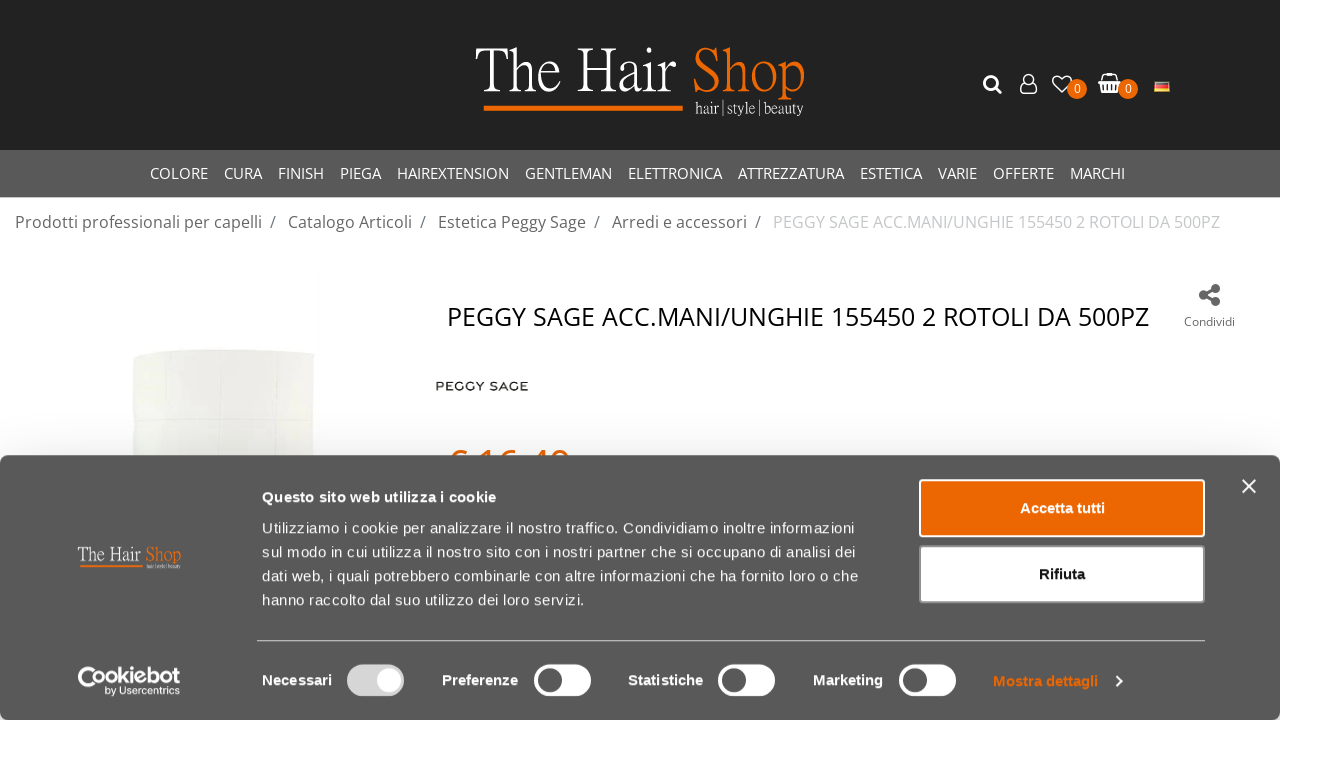

--- FILE ---
content_type: text/html; charset=utf-8
request_url: https://www.thehairshop.it/it/peggy-sage-accmaniunghie-155450-2-rotoli-da-500pz
body_size: 34932
content:
<!DOCTYPE html>
<html lang="it">
	<head>
		<meta charset="UTF-8">
		<meta name="viewport" content="width=device-width, initial-scale=1, shrink-to-fit=no">
		<meta http-equiv="X-UA-Compatible" content="IE=edge" />
		<!-- Social Meta Tags --><!-- Schema.org markup for Google+ --><meta itemprop="name" content="PEGGY SAGE ACC.MANI/UNGHIE 155450 2 ROTOLI DA 500PZ - Arredi e accessori - The Hair Shop"><meta itemprop="description" content="PEGGY SAGE ACC.MANI/UNGHIE 155450 2 ROTOLI DA 500PZ" /><meta itemprop="image" content="https://www.thehairshop.it/ProductsResources/2531/10690016053_1_pr.jpeg" /><!-- Twitter Card data --><meta name="twitter:card" content="product" /><meta name="twitter:title" content="PEGGY SAGE ACC.MANI/UNGHIE 155450 2 ROTOLI DA 500PZ - Arredi e accessori - The Hair Shop" /><meta name="twitter:description" content="PEGGY SAGE ACC.MANI/UNGHIE 155450 2 ROTOLI DA 500PZ" /><meta name="twitter:image" content="https://www.thehairshop.it/ProductsResources/2531/10690016053_1_pr.jpeg" /><!-- Open Graph data --><meta property="og:title" content="PEGGY SAGE ACC.MANI/UNGHIE 155450 2 ROTOLI DA 500PZ - Arredi e accessori - The Hair Shop" /><meta property="og:type" content="product.item" /><meta property="og:url" content="https://www.thehairshop.it/it/peggy-sage-accmaniunghie-155450-2-rotoli-da-500pz" /><meta property="og:image" content="https://www.thehairshop.it/ProductsResources/2531/10690016053_1_pr.jpeg" /><meta property="og:description" content="PEGGY SAGE ACC.MANI/UNGHIE 155450 2 ROTOLI DA 500PZ" /><meta property="og:site_name" content="The Hair Shop" /><!-- Social Meta Tags -->
		<link rel="canonical" href="https://www.thehairshop.it/it/peggy-sage-accmaniunghie-155450-2-rotoli-da-500pz" />
<meta name="keywords" content="PEGGY SAGE ACC.MANI/UNGHIE 155450 2 ROTOLI DA 500PZ" />
<meta name="description" content="PEGGY SAGE ACC.MANI/UNGHIE 155450 2 ROTOLI DA 500PZ" />
		<meta name="generator" content="Passweb - Il Cms di Passepartout - https://www.passepartout.net/software/passweb" />
		<title>PEGGY SAGE ACC.MANI/UNGHIE 155450 2 ROTOLI DA 500PZ - Arredi e accessori - The Hair Shop</title>
<link rel="shortcut icon" href="/Resources/parr/logo-thehairshop.jpg" />


		<link rel="stylesheet" href="/Static/2023B.67/Scripts/bootstrap-4.4.1.min.css">
		<link type="text/css" rel="stylesheet" href="/Static/2023B.67/Web/MDBPro/css/mdb.css" />
		<link rel="stylesheet" href="/Static/2023B.67/Scripts/font-awesome-4.7.0.min.css" />
		<link type="text/css" rel="stylesheet" href="/Static/2023B.67/Web/common/css/css_all-responsive.css" />


			<link type="text/css" rel="stylesheet" href="/Themes/custom/style/2/custom.css?1700814411" />
	
			
							<link href="/Themes/custom/style/2/custom_1.css?1766391745" type="text/css" rel="stylesheet" />
						
							<link href="/Themes/custom/style/2/components.css?1698758725" type="text/css" rel="stylesheet" />
						
		
		<link type="text/css" rel="stylesheet" href="/Static/2023B.67/Web/common/css/wizard-theme-responsive/jquery-1.13.3-ui.min.css" />
		<link type="text/css" rel="stylesheet" href="/Static/2023B.67/Web/common/css/jquery.mmenu.all.css" />


<style type="text/css">/************************************//*********REGOLE GENERALI************//************************************/.d-flex>* {max-width:100%;}.d-inline-flex>* {max-width:100%;}input[type="text"],input[type="submit"],input[type="password"],textarea,button,select {  -webkit-appearance: none !important;  -moz-appearance: none !important;  -ms-appearance: none !important;  -o-appearance: none !important;  appearance: none !important;  box-sizing:border-box !important;}body a, body input, .pulsanteTestata i, .pulsanteMegaMenu,.pulsanteTestata .pw-collapse-button,.pulsanteMegaMenu .pw-collapse-button span, a.addtowishlist, a.addtocomparator,a.ecQuickViewComp-Button, .bannerInfo, .pulsanteLogin, .pulsanteLogin i{  -webkit-transition: all 0.5s ease;  -moz-transition: all 0.5s ease;  -o-transition: all 0.5s ease;  transition: all 0.5s ease;}h1,h2,h3,h4,h5,h6 {margin:0px;}a:hover {text-decoration:none !important;}.form-control:focus { border-color: transparent;box-shadow:0 0 0;}.list-group-item {background-color:transparent;}.icoColorata {color:#ec6602;}.wizard .testataSticky {position:relative !important;}.stickyContent.pw-sticky {  z-index: 200;  max-width: 100%;  /*padding-top: 10px;  padding-bottom: 10px;*/}.sticky-placeholder {height:70px !important;}.testataSticky.pw-sticky {border-bottom:1px solid #ec6602;}.testataSticky.pw-sticky .pulsanteMegaMenu {margin-top:0px !important;}.testataSticky.pw-sticky .logoAzienda img {max-height:50px !important;}.rating_content img, .container_rating img {width:18px;height:18px;}/*ELEMENTI DI TESTATA - MENU NAVIGAZIONE*//************  GESTIONE mega menu manuale *******************//*menu lista orizzontale*/.navigazione {  flex-direction: row !important;  }.mega-menu > ul {   flex-direction: row !important;}/* contenitotre livello 2 per mega menu*/.mega-menu > ul { /*   -moz-column-count: 2 !important;    -ms-column-count: 2 !important;    -webkit-column-count: 2 !important;    column-count: 2 !important;    -moz-column-gap: 0 !important;    -ms-column-gap: 0 !important;    -webkit-column-gap: 0 !important;    column-gap: 0 !important;*/    width: 650px !important;  max-width: 650px !important;  padding: 5px;    /*padding: 40px !important;    border-radius: 15px !important;    box-shadow: 0 10px 30px 0 rgba(0,0,0,0.1);    transform: translate3d(0,30px,0);    transition: .35s all cubic-bezier(.65,.05,.36,1);*/ }/*prima voce del mega menu con bordo inferiore*/.mega-menu > ul > li > a{border-bottom: 1px solid #000;}.mega-menu-2col > ul {  max-width: 450px !important;}/*in base a quante colonne suddividere il sotto menu */.mega-menu-2col > ul > li {    display: inline-block !important;    width: 50% !important;}.mega-menu-4col > ul > li {    display: inline-block !important;    width: 25% !important;}/****** FINE MEGA MENU MANUALE  ****//*stile menu categorie offcanvas */#r_oc_menu_7165 li.list-group-item {border:0px !important;}#r_oc_menu_7165 .mm-listview>li:not(.mm-divider):after {border:0px !important;}#r_oc_menu_7165 .mm-listview .mm-next:before {border:0px !important;}#r_oc_menu_7165 .mm-menu .mm-listview>li .mm-next:after {border-color: #ffffff !important;}#r_oc_menu_7165.mm-columns .mm-panels>.mm-columns-1 {background-color:#f1f1f1 !important;}#r_oc_menu_7165.mm-columns .mm-panels>.mm-columns-2 {background-color:#e8e8e8 !important;}.mm-clear:before,.mm-close:before {right: 12px !important;}.mm-clear:after, .mm-clear:before, .mm-close:after, .mm-close:before {  width: 10px !important;height: 10px !important;}.mm-menu .mm-btn:after, .mm-menu .mm-btn:before,.mm-menu .mm-listview>li .mm-next:after{border-color:#ffffff !important;}/*ELEMENTI DI TESTATA - PULSANTI*/.pulsanteTestata:hover .pw-collapse-button {color:#000000 !important;}.pulsanteRicerca.pw-collapsed .pw-collapse-button {  background-color:#fff !important;  border:1px solid #f6f6f6;  border-bottom:2px solid #fff;}.pulsanteRicerca.pw-collapsed .pw-collapse-button i {color:#000000;}.ricercaTestuale  .form-group {margin-bottom:0px;width:100%;}.chiudiRicerca {cursor:pointer;}.pulsanteMegaMenu:hover .pw-collapse-button span {color:#000000 !important;}.userbarComp .form-group {margin-bottom:0px;}/*ELEMENTI DI TESTATA - CARRELLINO MINI WISH COMPARATORE*/.ecMinicartComp .card-body, .ecMiniwishlistComp .card-body, .ecMinicomparatorComp .card-body {padding:0px !important; margin-right:0px !important;}.ecMinicartComp-gotoCart i, .ecMiniwishlistComp-gotoCart i {font-size:25px;}.carrellinoCompleto .cartTestata, .comparatoreCompleto .comparatoreTestata,.wishlistCompleta .wishTestata {  -webkit-transition: all,0.3s,ease-in-out;  -o-transition: all,0.3s,ease-in-out;  transition: all,0.3s,ease-in-out;  margin-left:5px;}.carrellinoCompleto .ecMinicartComp-gotoCart:hover .cartTestata,.comparatoreCompleto .ecMinicomparatorComp-gotoCart:hover .comparatoreTestata, .wishlistCompleta .ecMiniwishlistComp-gotoCart:hover .wishTestata {margin-left:10px;}.carrellinoCompleto .ecMinicartComp-gotoCart:hover, .comparatoreCompleto .ecMinicomparatorComp-gotoCart:hover, .wishlistCompleta .ecMiniwishlistComp-gotoCart:hover {background-color: #008ea0 !important;}.pulsanteLinkOrdine i {  -webkit-transition: all,0.3s,ease-in-out;  -o-transition: all,0.3s,ease-in-out;  transition: all,0.3s,ease-in-out;}.pulsanteLinkOrdine {  -webkit-transition: all,0.3s,ease-in-out;  -o-transition: all,0.3s,ease-in-out;  transition: all,0.3s,ease-in-out;}.pulsanteLinkOrdine:hover {background-color: #000000 !important;}.pulsanteLinkOrdine:hover i {margin-right:10px;}/*TITOLI SEZIONI*/.titoloSezione {padding-top:10px;padding-bottom:10px;}.carousel-title {  background-color: #ec6602;  height: 1px;  text-align: center;  position: relative;  margin: 20px 0;}.carousel-title span:nth-child(1) {  position: relative;  top: -12px;  background-color: #ffffff;  padding: 5px 30px;  text-transform: uppercase;  font-size: 18px;}.carousel-title span:nth-child(2) {  font-size: 13px;  position: absolute;  top: -18px;  right: 0;}.carousel-title span:nth-child(2):hover {color:#000000;}.titoloSezioneH1{  background-color: #ec6602;  height: 1px;  text-align: center;  position: relative;  margin: 0 auto 20px;}.titoloSezioneH1 h1 {  display:inline-block;   margin-bottom: 17px;  position: relative;  top: -22px;  padding: 5px 30px;  font-weight: 400;  font-size: 25px;  color:#ec6602;}/* ******************* footer mailchimp personalizzazione css***************************** */#mc_embed_signup{  background: #efefef !important;}#mc_embed_signup_scroll{display: flex !important;}#mc_embed_signup input.email, #mc-embedded-subscribe{width: 100% !important;}#mc_embed_signup .button {background-color:#ec6602!important; }/*CHI SIAMO*/.wrapperConuter, .iconaScelta {    font-size: 60px;    width: 200px;    margin: 0px auto;    color: #fff;    background-color: #000000;    height: 200px;    line-height: 200px;    border-radius: 50%;}.testoCounter {    margin-top: 20px;    display: block;    font-size: 35px;}.iconaScelta {color:#000000; background-color: #fff;font-size:80px;}.iconaUser {background-color: #ffffff;}/*ELEMENTI ECOMMERCE*/.aggCarrelloCentrato .row-quantity > div {  display: -webkit-box!important;  display: -ms-flexbox!important;  display: flex!important;  flex-wrap:wrap;  }/*DETTAGLI NEGOZIO*/.sliderNegozio .slick-prev, .sliderNegozio .slick-next {    bottom: 80px !important;    top: auto !important;}@media (max-width: 767px) {.sliderNegozio .sliderComp-thumb {display: none;}}/************************************//***********CORPO PAGINA*************//************************************//*HOME - BANNER*/.pulsanteAcquista {  display: inline-block;  color: #ec6602;  background-color: #fff;  padding: 10px 20px;}/**SLIDER DOT **/.sliderComp .slick-dots li.slick-active button:before, .sliderComp .slick-dots li button:before {    font-size: 18px !important;}/* sfondo slider section */.contenitoreSliderHome .slidersection {background-size: cover !important;}/*CATALOGO ARTICOLI*/..tabsCatalogo .nav-tabs {  width: calc(100% - 20px) !important;   margin-left: 10px;}.labelAggiungiWishlist, .labelAggiungiComparatore, .labelQV, .labelCondividi {  font-size:12px;  display:inline-block;  float: left;  width: 100%;}a.ecQuickViewComp-Button:hover, .pulsanteCondividi .pw-collapse-button:hover{color:#000000 !important;}/*PANNELLO RICERCA ARTICOLI*/.pannelloRicerca .formControl {margin-right:0px !important;}.ui-slider-horizontal {background-color:#fff !important;}/*SCHEDA PRODOTTO - CAMPIONARIO*/.campionario .ecFieldaddtocartCompSizeExtend-quantity > div {    -ms-flex: 0 0 100%;    flex: 0 0 25%;    max-width: 25%;    text-align:center;}.campionario .ecFieldaddtocartComp input {  float: left;  width: 30px;  display: inline-block;}/*SCHEDA PRODOTTO - CONFIGURATORE*/.configuratore > div {  display: -webkit-box!important;    display: -ms-flexbox!important;    display: flex!important;    width: 100%;}.configuratore > div > .row {width:50%;}label.dd-selected-text {margin-bottom:0px;}.configurator_control .dd-select {background-color:#fff !important;}.configuratorTable {border-collapse:unset;}/*CARRELLO*/.ecCartCustomComp-cartTableRow > div:not(.ecCartCustomComp-autocomplete) {padding:15px !important;}.ecCartCustomComp-cartTableRow.noeditable {padding-top: 0px !important;padding-bottom: 0px !important;}.ecCartCustomComp-cartTableRow.noeditable > div {padding:0px !important;}.ecCartCustomComp-cartTableRow.noeditable .ecCartCustomComp-cartButtonCol {display:none;}.ecCartCustomComp-cartTableRow.noeditable.costproduct .nascondiInfoArticolo {display:none !important;}/*CARRELLO - SELEZIONE REGALO*/.ecGiftselectionComp-cells div:nth-child(2) {    -ms-flex: 0 0 100%;    flex: 0 0 100%;    max-width: 100%;}.ecGiftselectionComp-cells ul.slick-dots {display:none !important;}.selezioneRegalo .slick-dotted.slick-slider {margin-bottom: 0 !important;}/*CHECKOUT*/.ecCheckoutCustomComp-totalarticles {    -ms-flex: 0 0 40%;    flex: 0 0 40%;    max-width: 40%;    margin-left: auto;    border-top: 1px solid;    padding-top: 10px;}.ecCheckoutCustomComp-checkoutTableRow > div {padding:15px !important;}/*ORDINI*/.ecOrdersComp .row div:first-child {padding-right:0px;z-index:50;}.ecOrdersComp .row div:last-child {padding-left:0px;}.showMoreResponsiveContainer a {  display:inline-block;  width:100%;  padding-top:8px;  padding-bottom:8px;  background-color:#ec6602;  color:#fff;}/*WISHLIST*/.ecWishlistCustomComp-wishlistDetailTableRow > div {padding:15px !important;}/*REGISTRAZIONE*//*tabs registrazione*/.form-registrazione .nav-tabs li:last-child{margin-left: auto;} /*- INDIRIZZO SECONDARIO*/.indirizzo-secondario {display:none;}.show {display:block !important;}/*PROFILO UTENTE*/.tabProfilo li.nav-item:first-child {margin-left:auto;}.tabProfilo li.nav-item:last-child {margin-right:auto;}.tabProfilo li.nav-item:last-child a {border-right:0px !important;}.addresses-panel .card-body, .addresses-panel li.list-group-item {padding-left:0px;}.useraddressbookComp .address span {font-size:18px;}.useraddressbookComp .address a {font-size: 18px;}.useraddressbookComp .address a:hover {color:#e76000;border-color:#e76000;}#address-add-submit, #address-edit-submit {width:48% !important;margin-right:2%;}#address-cancel-submit {width:48% !important;margin-left:2%;}/*ORDINI*/.ecOrdersComp .content {padding-left:10px;}.ecRmaCustomComp-rmaTableRow > div {padding:15px !important;}.ecRmaCustomComp-section.number5 .title {display:none;}/*CMS*/.keepreading a:hover {background-color:#000000 !important;}.cmsTimeperiodsmenuComp a:hover {color:#000000 !important;}.cmstablecalendar td, .cmstablecalendar th {    border: 1px solid #ec6602 !important;}/****** SCHEDA PRODOTTO ***********/.bollinischedaprodotto img {  height: 80px !important;    width: auto !important;}/*Risultati Ricerca*/a.full_uri:hover {color:#000000;}/*PULSANTI OPZIONE*//*Freccia Torna su*/.pulsanteOpzioni{  display: none;  position: fixed;  right: 30px;  width: 50px;  height: 50px;  z-index: 100;  text-decoration: none;  background-color: #e76000;  line-height: 45px;  text-align: center;  font-size: 30px;  border-radius: 50%;}.arrowUp {bottom: 75px;}.pulsanteOpzioni a {color:#fff !important;}.pulsanteOpzioni:hover {background-color:#000000 !important;}/**********************************//*************PIEDE**************//******************************/.mcSubscriptionComp-formfields  {width:100%;}.icoServizi > i{    background-color: #ffffff;    font-size: 25px;    width: 50px;    height: 50px;    line-height: 50px;    border-radius: 50%;}.icoServizi.icoServiziTestata > i {background-color: #fff !important;}/**********************************//******** MEDIA QUERY ***********//******************************//* REGOLE VALIDE PER  RISOLUZIONI >= 576px */@media (min-width: 576px) {  }/* REGOLE VALIDE PER  RISOLUZIONI >= 768px */@media (min-width: 768px) { .bs-container {max-width: 768px;}}/* REGOLE VALIDE PER  RISOLUZIONI >= 992px */@media (min-width: 992px) {  .bs-container { max-width: 1024px;}  .colonnaPulsanti {-ms-flex-pack: end!important;justify-content: flex-end!important;}  .wrapperFiltri .pw-collapse-target {display:block;opacity:1;}  .wrapperFiltri .pw-collapse-button {display:none;}  }/* REGOLE VALIDE PER  RISOLUZIONI >= 1200px */@media (min-width: 1200px) {.bs-container {max-width: 1140px;}.testataSticky.pw-sticky .nomeAzienda {display:block !important;}/*SCHEDA PRODOTTO*/.ecProductComp .aggCarrelloCC {display:none;}.ecProductComp .aggCarrelloProdotto {display:block;}.ecProductComp.structureproduct .aggCarrelloCC, .ecProductComp.boxproduct .aggCarrelloCC{display:block;}.ecProductComp.structureproduct .aggCarrelloProdotto,.ecProductComp.boxproduct .aggCarrelloProdotto {display:none;}}/* REGOLE VALIDE PER  RISOLUZIONI >= 1500px */@media (min-width: 1500px) {.bs-container {max-width: 1440px;}}/* REGOLE VALIDE PER  RISOLUZIONI >= 1700px */@media (min-width: 1700px) {.bs-container {max-width: 1600px;}}/* REGOLE VALIDE PER  RISOLUZIONI < 1200px */@media (max-width: 1199px) {   /*CARRELLO*/  .ecCartCustomComp-col-items, .ecCartCustomComp-col-totals {  -ms-flex: 0 0 100%;  flex: 0 0 100%;  max-width: 100%;  }  /*SCHEDA PRODOTTO*/  .aggCarrelloSchedaSmall {      position: fixed;  bottom: 0;  z-index: 500;  left: 0;  width: 100% !important;  background-color: #000000;  padding: 10px;  margin:0px !important;  }  .aggCarrelloSchedaSmall .addtocart {box-shadow:none !important;padding-left:0px !important;padding-right:0px !important; background-color: #000000 !important;}  .aggCarrelloSchedaSmall .addtocart:hover {background-color: #ec6602 !important;}    .aggCarrelloSchedaSmall input.qtyminus, .aggCarrelloSchedaSmall input.qtyplus {color:#fff !important;}  .aggCarrelloSchedaSmall .ecFieldaddtocartCompSizeMinimal-labelsize {color:#fff !important;}  .aggCarrelloSchedaSmall .ecFieldaddtocartCompSizeMinimal-quantity {  border-top: 1px solid #fff;  padding-top: 5px;  margin-top:5px !important;  }}/* REGOLE VALIDE PER  RISOLUZIONI <= 1024px */@media (max-width: 1024px) { /*DISABILITA AUTOZOOM IN IOS*/input[type="color"],input[type="date"],input[type="datetime"],input[type="datetime-local"],input[type="email"],input[type="month"],input[type="number"],input[type="password"],input[type="search"],input[type="tel"],input[type="text"],input[type="time"],input[type="url"],input[type="week"],select, select:focus,textarea {font-size: 16px !important;}/*ELEMENTI TESTATA*/.wrapperPulsantiTestata {width:60% !important;}.menuCategoriaTestata a {font-size: 13px !important;}/*CATALOGO ARTICOLI*/.grigliaCatalogo {padding-left:15px !important;padding-right:15px !important;}/*.ecCatalogComp-sort label, .ecCatalogComp-pageelement label,.ecCatalogComp span.labelAggiungiCarrello{display:none;}*/.ecCatalogComp-sort label, .ecCatalogComp-pageelement label{display:none;}.catalogoFull .ecCatalogComp-pagingsort {display:none;}.ecCatalogComp-pageelement {margin-right:0px !important;}    .labelAggiungiCarrello{display:none;}}/* REGOLE VALIDE PER  RISOLUZIONI <= 992x */@media (max-width: 992px) {   /*TESTATA*/    .pulsanteTestata i {font-size:21px !important;}  .contenitoreCartTestata {  width: auto !important;  margin-right: 10px !important;  margin-left: 5px!important;  }  .cartTestata .pw-collapse-target {width:100% !important;right: 0 !important;margin: 0 !important;}  /*SCHEDA PRODOTTO*/    .configuratore > div {flex-direction: column !important;}  .configuratore > div > .row {width:100% !important;padding-left:2%;}    /*CATALOGO ARTICOLI*/  .ecCatalogComp-sort {margin-right:0px !important;}  .scontoProdotto .labelprice {display:none !important;}  .scontoProdotto .discount {  width: 60px !important;  height: 60px !important;  line-height: 60px !important;  font-size: 20px !important;  }    /*CARRELLO*/  .ecCartCustomComp-section.number3, .ecCartCustomComp-section.number4 {display:none;}  /*WISHLIST*/  .ecWishlistCustomComp-section.number3  {display:none;}  /*RESO MERCE*/  .ecRmaCustomComp-section.number3, .ecRmaCustomComp-section.number4 {display:none;}  .ecRmaCustomComp-section .title {display:none;}  .ecRmaCustomComp-rmaTotal {width:100% !important;}       /*lista categoria pagina marchi per impostare 2 colonne per mobile*/ .lista-marchi .ecListCategoryComp-cell {    -ms-flex: 0 0 50% !important;    flex: 0 0 50% !important;    max-width: 50% !important; }    }/* REGOLE VALIDE PER  RISOLUZIONI COMPRESE TRA 769 px e 1440px*/@media (min-width:769px) and (max-width: 1440px) {  /*CATALOGO ARTICOLI*/  .catalogo2Colonne .ecCatalogComp-cell {  -ms-flex: 0 0 33.3333%;  flex: 0 0 33.3333%;  max-width: 33.3333%;  }    .imgArtiCatGri img {max-height:120px !important; max-width: fit-content; width:auto;}  .wrapperImgArtCatGri {height:220px !important;}}/* REGOLE VALIDE PER  RISOLUZIONI <= 768px */@media (max-width: 768px) {      /*HEADER1*/  .header1{padding-top: 0px !important;}  .grigliaheader1{margin-top: 0px !important;}  /*MENU NAVIGAZIONE*/  #r_oc_menu_2284mancante {max-width:340px !important;}  #r_oc_menu_2284mancante.mm-columns .mm-panels>.mm-columns-1 {  -webkit-transform: translate(0,0);  -ms-transform: translate(0,0);  transform: translate(0,0);  -webkit-transform: translate3d(0,0,0);  transform: translate3d(0,0,0);  width:100% !important;  }  #r_oc_menu_2284mancante.mm-columns .mm-panels>.mm-columns-2 {  -webkit-transform: translate(0,0);  -ms-transform: translate(0%,0);  transform: translate(0,0);  -webkit-transform: translate3d(0,0,0);  transform: translate3d(0,0,0);  width:100% !important;  }  #r_oc_menu_2284mancante.mm-columns .mm-panels>.mm-columns-1 {background-color:#fff !important;}  #r_oc_menu_2284mancante.mm-columns .mm-panels>.mm-columns-2 {background-color:#fff !important;}    .wrapperSubtotale {border-left:0px !important; background-color: #f6f6f6;border-radius: 3px;}    /*CATALOGO*/  .filtriOc {bottom: 100px; !important}  /*catalogo e risultati ricerca*/  .ecCatalogComp-sort label, .ecCatalogsearchresultsboxComp-sort label {    display: none !important;}    /*SCHEDA PRODOTTO*/    .imgProdotto .carousel-control-prev, .imgProdotto .carousel-control-next {  border-radius:5px !important;bottom:0 !important;width:35px !important;height:35px !important;  }  .imgProdotto .carousel-control-prev > i, .imgProdotto .carousel-control-next > i {  line-height: 35px !important;font-size: 20px !important;  }    /*CARRELLO*/    .ecCartCustomComp-cartButtonCol-container {height:auto !important;}  .ecCartCustomComp-cartButtonCol-container .addwishlistcartitem,   .ecCartCustomComp-cartButtonCol-container .removecartitem {  border: 1px solid;  width:98%;  }  .ecCartCustomComp-cartButtonCol-container .addwishlistcartitem {margin-right:2%;}  .ecCartCustomComp-cartButtonCol-container .removecartitem {margin-left:2%;}    /*ORDINE*/  .ecCheckoutCustomComp-checkoutFooterSubtotal, .ecCheckoutCustomComp-checkoutFooterCosts, .ecCheckoutCustomComp-checkoutFooterShipping,  .ecCheckoutCustomComp-checkoutFooterBank, .ecCheckoutCustomComp-checkoutFooterStamp, .ecCheckoutCustomComp-checkoutFooterTax,  .ecCheckoutCustomComp-checkoutFooterRebateDiscount, .ecCheckoutCustomComp-checkoutFooterRebate, .ecCheckoutCustomComp-checkoutFooterEnasarco,  .ecCheckoutCustomComp-checkoutFooterTotal  {width:100% !important;}    .ecCheckoutCustomComp-totalarticles {  -ms-flex: 0 0 100%;  flex: 0 0 100%;  max-width: 100%;  }    /*WISHLIST*/    .ecWishlistCustomComp-cartButtonCol-container {height:auto !important;}  .ecWishlistCustomComp-cartButtonCol-container .addwishlistitem,   .ecWishlistCustomComp-cartButtonCol-container .removewishlistitem {  border: 1px solid;  width:98%;  margin-bottom:15px;  margin-top:15px;  }  .ecWishlistCustomComp-cartButtonCol-container .addwishlistitem {margin-right:2%;}  .ecWishlistCustomComp-cartButtonCol-container .removewishlistitem {margin-left:2%;}    /*PIEDE*/    .centrato-md-down {text-align:center !important;margin-bottom:10px !important;}  .iscrizioneNewsletter .mcSubscriptionComp-form {  -ms-flex-direction: column!important;  flex-direction: column!important;  }    .iscrizioneNewsletter .formfield_field input[type=text] {border-right:0px solid #b3b3b3 !important;}  .iscrizioneNewsletter .formfield_button input {width:100% !important;}  .arrowUp {bottom:15px !important;right:10px !important;width:40px;height:40px;line-height:35px;}    .colonnaOpzioni {  border: 0px !important;  margin-bottom: 15px;  }  .inEvidenza {padding-left:0px !important;padding-right:0px !important;}}/* REGOLE VALIDE PER  RISOLUZIONI < 768px */@media (max-width: 767px) {  /*TESTATA*/  .colonnaLogo{padding-left: 10px !important;}  .colonnaPulsanti{padding: 0px 10px !important;}  .pulsanteRicerca {padding-left: 0 !important;margin-left: auto !important;}  .logoAzienda {max-width:45% !important;}  .servizio {     display: -webkit-box!important;  display: -ms-flexbox!important;  display: flex!important;  }     .icoServizi {width:auto !important;}  .testoServizio {display:none;}  .titoloServizio {text-align:left !important;border-bottom:1px solid #ec6602;}  .titoloServizio h3 {font-size:14px !important;}    /*TITOLO SEZIONI*/  .carousel-title span:nth-child(1) {top: -26px;line-height: 27px;background-color: transparent;}  .carousel-title span:nth-child(2) {top: 15px;width: 100%;}    /*HOME PAGE*/  .colonnaApp {padding:0px !important;}    /*SCHEDA PRODOTTO*/  .pulsantiExtraProdotto {-ms-flex-direction: column!important;flex-direction: column!important;}  .pulsantiExtraProdotto .ecFieldaddtocartComp  {margin-bottom:20px;}  .pulsantiExtraProdotto .ecFieldaddtowishlistComp {margin-left:auto !important;}  .pulsantiExtraProdotto .ecFieldaddtocomparatorComp  {margin-right:auto !important;}  .infoPagamenti, .infoSpedizioni {text-align:center !important;}  .infoPagamenti {margin-bottom:15px;}    /*CARRELLO*/  .articoliDaFile form {flex-direction:column;}  .articoliDaFile .form-control-file {width:100%;}  .articoliDaFile .formfield_button {margin-top:0px !important;margin-bottom:10px !important;}  .articoliDaFile input[type=submit] {margin:0px !important;width:100%;}  .contenitoreIntestazione, .wrapperIntestazione {padding-left:0px !important;padding-right:0px !important;}  .wrapperIntestazione {flex-direction:column;text-align:center;padding-top:0px !important;}  .wrapperIntestazione .titoloIntestazione {  color: #ec6602 !important;  font-size: 16px !important;  background-color: #fff;  width: 100%;  line-height: 50px;  margin-bottom: 20px;  border-bottom: 1px solid #ccc;  border-top: 1px solid #ccc;  }    .wrapperIntestazione .assistenzaClienti {margin-bottom: 10px;width: 90%;}  .ecCartCustomComp, .ecCartCustomComp-col-items {padding-left:0px !important;padding-right:0px !important;}  .ecCartCustomComp-cartTableRow  {  box-shadow:none !important;  border-bottom: 1px solid #ccc !important;  border-top: 1px solid #ccc !important;  }   .ecCartCustomComp-cartAction, .ecCartCustomComp-cartButton {flex-direction:column;}  .ecCartCustomComp-cartAction > div, .ecCartCustomComp-cartButton > div,  .ecCartCustomComp-cartAction > div a, .ecCartCustomComp-cartButton > div a   {width:100% !important;}  .ecCartCustomComp-cartAction, .ecCartCustomComp-cartButton {width: 90%;margin-left: 5%;}     /* .ecCartCustomComp-checkoutLink, .ecCheckoutCustomComp-checkoutFooter {  position: fixed;  z-index: 900;  bottom: 0;  width: 100% !important;  left: 0;  }  .ecCartCustomComp-checkoutLink a, .ecCheckoutCustomComp-checkoutFooter a   {font-size: 22px !important;line-height: 50px; background: #000000 !important;}*/ /*** RIMOSSO SU RICHIESTA DEL CLIENTE ***/       /*ORDINE E REGISTRAZIONE*/  .wrapperOrdine, .ecCheckoutCustomComp, .ecCheckoutCustomComp .section   {padding-left:0px !important;padding-right:0px !important;}  .ecCheckoutCustomComp div[class*="col-"] {margin-bottom:0px !important;}  .ecCheckoutCustomComp {border:0px !important;border-bottom:1px solid #ced4da !important;}  .ecCheckoutCustomComp .card-body {padding:0px !important;margin-bottom:0px !important;}  .ecCheckoutCustomComp-accordion, .ecCheckoutCustomComp-order {margin:0 !important;}  .ecCheckoutCustomComp-accordion > div {padding:0 !important; margin-bottom:0px !important;}  .ecCheckoutCustomComp .tableExternalRef label {  line-height: 20px !important;  background-color: transparent !important;  width: 100% !important;  }  .ecCheckoutCustomComp .tableExternalRef input {  border-left:1px solid #ced4da !important;  border-right:1px solid #ced4da !important;  }  ul.ecCheckoutCustomComp-itemsShipping {margin-bottom:0px !important;} /* .ecCheckoutCustomComp-linkconfirmckeckout {  position: fixed;  z-index: 900;  bottom: 0;  width: 100% !important;  left: 0;  }*/ /*** RIMOZIONE RICHIESTA DAL CLIENTE***/  .ecCheckoutCustomComp-precheckouttotal {  margin-top:20px;  padding-top:20px;  border-top:1px solid #ced4da;  padding-left:10px !important;padding-right:10px !important;   }  .ecCheckoutCustomComp-linkconfirmckeckout a {margin-bottom: 0 !important;line-height: 50px;  font-size: 22px !important; background: #000000 !important;}    .gridUserInfo .ColumnComp {padding:0px !important;min-height:0px !important;}  .userregistrationComp .textfieldComp-field label, .userregistrationComp .selectfieldComp-field label,  /*.userregistrationComp .passwordfieldComp-field label*/  {display:none !important;}  .userregistrationComp .form-group {margin-bottom:0px !important;}  .userregistrationComp .form-group > label {margin-left: 10px;    margin-top: 10px;    font-weight: bold;  }  .userregistrationComp input[type="text"], .userregistrationComp input[type="email"], .userregistrationComp select,  .ecCheckoutCustomComp textarea, .ecCheckoutCustomComp input[type="text"], .ecCheckoutCustomComp input[type="email"],  .userregistrationComp input[type="password"]{  border-top: 0px !important;  border-left: 0px !important;  border-right: 0px !important;  }  .gridUserInfo {padding-top:0px !important;padding-bottom:0px !important;margin-bottom:0px !important;}  .userregistrationComp .textfieldComp-error {padding-left:20px;}  .intestazioneSezioniForm, .ecCheckoutCustomComp-accordion .card-body .title {  border-bottom: 1px solid #ced4da !important;  background-color: #ffffff;  line-height: 50px;  padding-left: 20px !important;  font-weight: bold !important;  padding-bottom:0px !important;  margin-bottom: 0px !important;  font-size:18px !important;  font-variant:none !important;  }  .accounttype {border-bottom: 1px solid #ced4da !important;margin-bottom:0px !important;}    .userregistrationComp {border-top:1px solid #ced4da !important;}  .wrapperRegistrazione, .userregistrationComp {padding:0px !important;}  .userregistrationComp .filefieldComp label {  padding-bottom: 5px;  padding-top: 5px;  padding-right: 15px;  font-size: 12px !important;  color: #000;  width: 100%;  text-align: right;  font-size:12px;  }  .userregistrationComp .filecontrol {border-left: 0px;border-right: 0px;}  .userregistrationComp .checkIndirizzoSecondario {border-bottom:1px solid #ced4da !important;}  .colPrivacySito, .colPrivacy2, .colNewsletter {margin-bottom:0px !important;}  .wrapperPrivacySito, .wrapperPrivacy3 {  background-color: #fff !important;  border-top: 1px solid #ced4da;  border-bottom: 1px solid #ced4da;  }  .userregistrationComp .formfield_button {  position: fixed;  bottom: 0;  z-index: 500;  width: 100%;  margin: 0px;  }  .userregistrationComp .captchafieldComp {padding-bottom: 20px;border-bottom:1px solid #ced4da;}  .userregistrationComp .formfield_button input[type="submit"] {  margin-bottom: 0 !important;  font-size: 18px !important;  line-height: 50px;background: #000000 !important;  }      /*PROFILO*/  .userprofileComp  {  padding:0px !important;  margin-top:0px !important;  border-top:0px !important;  margin-bottom:100px !important;  }  .userprofileComp .textfieldComp-field label, .userprofileComp .selectfieldComp-field label,  .userprofileComp .passwordfieldComp-field label, .userprofileComp .filefieldComp-field label  {width: 100%;font-size: 11px !important;color: #000;padding-right: 15px;text-align:right;}  .userprofileComp .filefieldComp-field label, .userprofileComp .passwordfieldComp-field label  {text-align:right;}  .userprofileComp .form-group {margin-bottom:0px !important;}  .userprofileComp input[type="text"], .userprofileComp select,  .userprofileComp textarea, .userprofileComp input[type="text"],  .userprofileComp input[type="password"], .userprofileComp input[type="email"]  { border-top: 0px !important;  border-left: 0px !important;  border-right: 0px !important;  }  .userprofileComp .filecontrol {border-left: 0px !important;border-right: 0px!important;border-top: 0px!important;}  .userprofileComp .formfield_button {  position: fixed;  bottom: 0;  z-index: 500;  width: 100%;  margin: 0px;  }  .userprofileComp .formfield_button input[type="submit"] {  margin-bottom: 0 !important;  font-size: 18px !important;  line-height: 50px;  }    /*RUBRICA INDIRIZZI*/  .addresses-panel .card-body {padding:0px;}  .addresses-panel .address-add {  width: 90% !important;  display: inline-block;  text-align: center;margin-left: 5%;  margin-bottom:20px;  }  .addresses-panel .list-group-item {padding:0px !important;}  .addresses-panel .address {  width: 100% !important;  box-shadow: none !important;  border-top: 1px solid #dcdcdc;  border-bottom: 1px solid #dcdcdc !important;  }  .address-legend {  border-bottom: 1px solid #ced4da !important;  background-color: #f6f6f6;  line-height: 50px;  padding-left: 20px !important;  font-weight: bold !important;  padding-bottom:0px !important;  margin-bottom: 0px !important;  font-size:18px !important;  font-variant:none !important;  }    .useraddressbookComp  .edit-panel {  padding: 0px !important;  padding-top: 0px !important;  box-shadow: none !important;  border-left: 0px !important;  min-height: 0px !important;  }    .useraddressbookComp .edit-form label  {  width: 100%;  font-size: 11px !important;  color: #000;  padding-right: 15px;  text-align:right;  }    .useraddressbookComp .edit-form .form-group {margin-bottom:0px !important;}  .useraddressbookComp .edit-form input[type="text"],   .useraddressbookComp .edit-form select  { border-top: 0px !important;  border-left: 0px !important;  border-right: 0px !important;  }  #address-edit-submit, #address-add-submit, #address-cancel-submit {margin-bottom:20px;}    /*WISHLIST*/  .wishlistComp-main > div:nth-child(1), .wishlistComp-main > div:nth-child(2) {  padding-left: 0px !important;  padding-right: 0px !important;  }  .ecWishlistCustomComp-wishlistDetailHead .title {padding-left:20px;}  .ecWishlistCustomComp-wishlistDetailTableRow {  box-shadow:none !important;  border-top:1px solid #dcdcdc !important;  border-bottom:1px solid #dcdcdc !important;  }    .ecWishlistCustomComp-wishlistDetailAction {flex-direction:column;}  .ecWishlistCustomComp-wishlistDetailAction > div, .backwishlist {width: 90%;margin-left: 5%;}  .ecWishlistCustomComp-wishlistCart a, .ecWishlistCustomComp-wishlistUpdate a,  .ecWishlistCustomComp-wishlistEmpty a  {width:100% !important;margin-bottom:15px;line-height:35px;}  .ecWishlistCustomComp-cart {  padding-left: 10px !important;  padding-right: 10px !important;  box-shadow:none !important;  }  .ecWishlistCustomComp-wishlistTable {  box-shadow:none !important;  border-bottom:1px solid #dcdcdc !important;  }    /*ORDINI*/  .wrapperOrdini {padding-left:0px !important;padding-right:0px !important;}  .ecOrdersComp > .row {margin:0px !important;}  .ecOrdersComp-orders {margin-bottom:0px !important;border-bottom:10px !important;}  .ecOrdersComp-orderTableRow:nth-child(even){background-color:#fff !important;}  .ecOrdersComp-orders {  background-color:transparent !important;  padding-left:0px !important;  border-left:0px !important;  border-top:0px !important;  }  .ecOrdersComp-orderTableRow {  background-color: #fff !important;  padding-left:10px !important;  padding-right:10px !important;  margin-bottom:10px !important;  border-top:1px solid #dddddd;border-bottom:1px solid #dddddd;  }  .ecOrdersComp-orderTableRow .title, .ecOrdersComp-orderTableRow .content {  border:0px !important;   margin-right:8px;  float:left;  }  .ecOrdersComp-orderViewCol .title {display:none;}  .ecOrdersComp-orderViewCol .content {  width: 100%;  text-align: right;  margin:0px !important;  padding:0px !important;  }  .ecOrdersComp-orderViewCol .content i {padding:8px;border:1px solid;border-radius:4px;}  .legendaOrdini {text-align:center !important;}  .ecOrdersComp .row div:not(.ecOrdersComp-orderTableRow ):last-child,   .ecOrdersComp .row div:not(.ecOrdersComp-orderTableRow ):first-child {  padding-left:0px !important;  padding-right:0px !important;  }    /*RESO MERCE*/  .wrapperReso {padding:0px !important;}  .ecRmaCustomComp {border-top: 1px solid #dcdcdc !important;border-bottom: 1px solid #dcdcdc !important;}  .ecRmaCustomComp-rmaFooter {  position: fixed;  bottom: 0;  z-index: 500;  width: 100%;  margin: 0px;  left: 0;  margin-bottom: 0px !important;  }  .ecRmaCustomComp-rmaFooter a {  font-size: 18px !important;  padding-bottom: 5px !important;  padding-top: 5px !important;  line-height: 50px;  }    /*COMPARATORE*/  .wrapperComparatore, .ecAcomparatorComp {padding:0px !important;}  .ecAcomparatorComp {border-top:1px solid #dcdcdc !important;}  .ecAcomparatorComp-comparatorTable > thead > tr > th {min-width:200px !important;}  .ecAcomparatorComp .labelAggiungiCarrello {display:none;}    /*BLOG*/  .infoPost {  -ms-flex-direction: column!important;  flex-direction: column!important;  }    .colonnaArchivio {padding:5px !important;}  .cmsNewsarchiveComp-row > div {  box-shadow:none !important;  padding-bottom: 10px !important;  padding-top: 10px !important;  }  .grigliaNews {padding:0px !important;}  .colonnaImgNews {padding-right:0px !important;}  .colonnaImgNews  .cmsFieldsummaryComp  {margin-top:0px !important;padding-left:5px;}  .colonnaNews {padding-left:5px !important;padding-right:5px !important;}  .colonnaNews .cmsFieldtitleComp a {font-variant: none !important;font-size: 15px !important;padding: 0 !important;}}/* REGOLE VALIDE PER  RISOLUZIONI < 576px */@media (max-width: 576px) {  /* nascondere linguette  tabs*/  .tabsCatalogo .nav-tabs {display:none;}    /*ridimensione img prodotto */  .wrapperImgArtCatGri, .wrapperImgArtCatGri img { max-height: 200px !important;width: auto;      }    #container_7997 {padding-left: 0 !important;padding-right: 0 !important;  }      .container-fluid {padding-left: 5px;padding-right: 5px;  }    .container-fluid .no-gutter {padding-left: 0px;padding-right: 0px;  }    .container-fluid .container-lg, .container-md, .container-sm, .container-xl {padding-left: 0px !important;padding-right: 0px !important;  }    #ecFieldaddtocart_5556 a.addtocart {font-size: 25px;padding: 10px 10px 10px 10px;  }}/**********************************************//********* POP UP DI AVVISO PASSWEB**********//******************************************/.wizard div.jGrowl {height: auto;background-color: transparent;}.wizard div.jGrowl div.jGrowl-notification {display:inline-block;}div.jGrowl {  height: 100%;  background-color: rgba(0, 0, 0, 0.4);   z-index: 1080;}body>div.jGrowl.center .jGrowl-notification {margin-top:5%;border-radius: 0px;color:#000;}.jgrowlblack {  max-width: 650px !important;  padding: 20px !important;  box-sizing: border-box !important;  width: auto !important;  /*aggiunta per gestire scroll in casdo di più articoli nel popup*/  height: 436px;  overflow-y: auto;}div.message {float:left;width:100%;font-size:14px !important;}.jgrowlblack .row>[class*="col-"] {margin-bottom:10px;}.jgrowlblack .close i {    width: 30px;    height: 30px;    text-align: center;    line-height: 30px;    border-radius: 50%;    background-color: #000000;    color:#fff;}.popupAggiunta{  overflow-y: auto;  height: 350px !important;}.titoloPopUp, .prezzoPopUp {text-align: center;color:#ec6602;}.titoloPopUp {margin-top:-35px;margin-bottom:20px;}.titoloPopUp hr {width: 100px;}.prezzoPopUp {font-size:1rem;}.titoloPopUp .labelTitolo {margin-bottom:0px;}.titoloPopUp .valoreTitolo {color:#000;}.imgPopUp {text-align:center;}.imgPopUp img {max-width:200px;}a.pulsantePopUp {  display: inline-block;  width: 100%;  float: left;  line-height: 40px;  margin-bottom: 8px;  font-size:15px;  padding: 0px 20px;  color: #ffffff !important;  background-color: #ec6602;  border-radius:3px;}@media (max-width:768px) {.imgPopUp img {max-width:60px!important;}.jgrowlblack {height:410px!important;}}a.pulsantePopUp i{margin-right:10px;}a.pulsantePopUp:hover {background-color:#000000 !important; color: #ffffff !important;}/*FINE GESTIONE POP UP DI AVVISO PASSWEB*/.testataSticky button:hover span{color: #000000 !important;}.testataSticky .pw-collapsed button span{color: #000000 !important;}/*sistema il check ricordami della pagina richiesta autenticazione *//*.custom-control-input {        top: 6px;    left: 1px;    z-index: 1!important;    opacity: 0!important;}*/.stile-link {font-weight: bold!important;  text-decoration: underline!important;  margin-left: 5px;  margin-right: 5px;}@media (max-width:768px) {.pulsanteOpzioni { display: none!important;}}.ecCheckoutCustomComp input[type=checkbox], .ecCheckoutCustomComp input[type=radio] {transform: scale(1.4);}.ecCheckoutCustomComp .alert.alert-info {color: #0e1d42;    background-color: #dddddd;    border-color: #dddddd;}.form-control:focus {        border-color: #ced4da;}/* pagina offerte pulsante aggiungi al carrello */@media (min-width:992px) and (max-width:1500px){.ecCatalogsearchresultsboxComp-cells a.addtocart .labelAggiungiCarrello {  display: none;}  /*.ecCatalogsearchresultsboxComp-cells a.addtocart{padding: 0 15px;}*/}@media (min-width:1500px) and (max-width:1700px){.ecCatalogsearchresultsboxComp-cells a.addtocart .labelAggiungiCarrello {  font-size: 14px;}}/* pagina catalogo pulsante aggiungi al carrello */@media (min-width:768px) and (max-width:1200px){.ecCatalogComp-cells a.addtocart .labelAggiungiCarrello {  display: none;}/*.ecCatalogComp-cells a.addtocart{padding: 0 15px;}*/}@media (min-width:1200px) and (max-width:1440px){.ecCatalogComp-cells a.addtocart .labelAggiungiCarrello {  font-size: 14px;}}@media (min-width:1440px) and (max-width:1500px){.ecCatalogComp-cells a.addtocart .labelAggiungiCarrello {  display: none;}}.ecFieldfiltertreeviewComp ul li {position: relative;}.ecFieldfiltertreeviewComp ul > li > a.btn-accordion {top: 0;}.wrapperFiltri button.collapsed {background-color: #000000!important;}.wrapperFiltri.pw-collapsed button {background-color: #ec6602!important;}@media (max-width: 992px){.triangolo {right: 137px!important;}}/* doppia colonna nel catalogo */@media (max-width: 768px){.catalogo2Colonne .ecCatalogComp-cell,.catalogo2Colonne .ecCatalogsearchresultsboxComp-cell {  flex: 0 0 50%!important;    max-width: 50%!important;}.catalogo2Colonne .ecCatalogComp-cell .labelAggiungiCarrello,.catalogo2Colonne .ecCatalogsearchresultsboxComp-cell .labelAggiungiCarrello {display: none !important;}.catalogo2Colonne .ecCatalogComp-cell i.fa-shopping-cart,.catalogo2Colonne .ecCatalogsearchresultsboxComp-cell i.fa-shopping-cart{padding: 0 15px;}}.ecCheckoutCustomComp .alert.alert-info {display:block!important;}@media (max-width:992px) {  .boxFiltro {margin-top:-45px;}}/*****STILE BOTTONI SHARER*****/.sharer {    background-color:unset!important;    border:unset!important;  }  .sharer:focus {    box-shadow:none!important;  }.sharer i {    font-size:30px!important;  }  .facebook i {color:#3b5998;}  .twitter i {color:#00acee;}  .whatsapp i {color:#25d366;}  .telegram i {color:#08c;}  .linkedin i {color:#0e76a8;}  .mail i {color:#d93025;}  .pinterest i {color:#e60023;}.socialShare {justify-content: space-evenly!important;}/*****FINE STILE BOTTONI SHARER*****//***************//* AGGIUNTE *//***************/.linee h4:before {    content: "";    left: 25px;    top: 10px;    position: absolute;    border-left: 6vw solid #000;    height: 1px;}.linee h4:after {    content: "";    right: 25px;    top: 10px;    position: absolute;    border-right: 6vw solid #000;    height: 1px;}.colore-principale {  color: #ec6602;}@media (max-width:992px) {  .togli-padding {padding-right: 0px !important;  }  .adatta-icona {font-size: 22px !important;    margin-left: 10px !important;  }    /*togli etichetta acquista dal pulsante aggiungi al carrello*/  .labelAggiungiCarrello{display:none;}}@media (max-width: 560px) {  .adatta-mobile i {font-size: 20px !important;  }  .menu-wishlist {border-right: unset !important;margin-bottom: 0 !important;    padding-bottom: 0 !important;    padding-left: 6px !important;    padding-right: 0 !important;    bottom: 6px;  }  .menu-carrello {border-left: unset !important;position: relative !important;    bottom: 3px;padding-bottom: 0 !important;    padding-left: 0 !important;    padding-right: 0 !important;margin-right: 0 !important;    margin-left: 0 !important;  }  .menu-user {margin-top: 0 !important;    padding-bottom: 0 !important;    padding-left: 10px !important;    padding-right: 15px !important;    padding-top: 0 !important;  }    .valoreTitolo {margin-top: 20px;  }    .container_rating > div {padding-right: 0 !important;padding-left: 0 !important;  }    .logoths figure{height: auto !important;  }  }.mm-menu .mm-btn:after, .mm-menu .mm-btn:before {border-color: #fff !important;}.mm-clear:before, .mm-close:before {right: 13px !important;}.mm-clear:after, .mm-clear:before, .mm-close:after, .mm-close:before {width: 10px !important;height: 10px !important;}.list-group-item {  border: unset !important;}@media (max-width: 992px) {  .pw-carousel-vertical .primaryProductImage {width: 100% !important;  }}/* effetto aggiungi al carrello */.cella-catalogo .labelAggiungiCarrello {  display: none;}.cella-catalogo .ecFieldaddtocartComp {  position: absolute;  top: 20px;  right: 5px;  transition: ease 0.4s all;}.cella-catalogo .addtocart {  color: #ffffff;  background: #ec6602;  border-radius: 50%;  transition: ease 0.4s all;  opacity: 0;}.cella-catalogo:hover .addtocart {  opacity: 1;}/* effetto aggiungi alla wishlist */.cella-catalogo .labelAggiungiCarrello {  display: none;}.cella-catalogo .ecFieldaddtowishlistComp {  position: absolute;  top: 65px;  right: 5px;  transition: ease 0.4s all;}.cella-catalogo .addtowishlist {  color: #ffffff;  background: #ec6602;  border-radius: 50%;  padding: 5px 9px;  transition: ease 0.4s all;  opacity: 0;}.cella-catalogo:hover .addtowishlist {  opacity: 1;}@media (max-width: 1200px) {  .effetto-home-2 {background: rgba(255, 255, 255, 0.5);  }}@media (min-width: 1200px) {  .effetto-home-2::before {content: "";background: rgba(255, 255, 255, 0.5);transform: skewX(-15deg);height: 100%;width: 70%;position: absolute;left: -80px;top: 0px;  }  .effetto-home-2::after {content: "";background: rgba(255, 255, 255, 0.8);transform: skewX(-15deg);height: 100%;width: 30%;position: absolute;right: 80px;top: 0px;  }    .effetto-home::after {content: "";background: rgba(255, 255, 255, 0.8);transform: skewX(-15deg);height: 100%;width: 30%;position: absolute;right: -10vw;top: 0px;  }      .effetto-home-3::after {content: "";background: rgba(233, 236, 239, 0.8);transform: skewX(-15deg);height: 100%;width: 55% !important;position: absolute;top: 0px;  }       /*lista categoria pagina marchi */ .lista-marchi .ecListCategoryComp-cell {    -ms-flex: 0 0 12% !important;    flex: 0 0 12% !important;    max-width: 12% !important; }  }.effetto-home-3::after {  content: "";  background: rgba(233, 236, 239, 0.8);  transform: skewX(-15deg);  height: 100%;  width: 95%;  position: absolute;  top: 0px;}.effetto-home-4::after {  content: "";  background: #ec6602;  transform: skewX(-15deg);  height: 100%;  width: 30%;  position: absolute;  top: 0px;  right: 95px;  opacity: 0.2;}.navigazione-menu .mm-panels .mm-panel .list-group .mm-next {width:100%!important;}.ecCartCustomComp-col-totals .ecCartCustomComp-cartButton {width:100%;}  /*modifica per nascondere via js datifatturaelettronica - teasto - dal checkout */  .datifatturaelettronica-hidden {    display: none !important;}/*SCHEDA PRODOTTO *//* GESTIONE PREZZO RECENTE */.wrapper-prezzo-recente{  padding-top: 10px;  padding-bottom: 10px;}/*nascondo inizialmente il prezzo recente - solo lato frontend*/body:not(.wizard) .button-prezzo-recente, body:not(.wizard) .videata-prezzo-recente {  display:none;}.button-prezzo-recente .pw-collapse-button{    padding: 0px;}.button-prezzo-recente .pw-collapse-button span{     font-size: 1.3rem;  color: #000000; }.contenitore-prezzo-recente{  padding: 10px;      border-bottom: 1px solid #e1e1e1;    border-bottom-left-radius: 5px;    border-bottom-right-radius: 5px;    border-left: 1px solid #e1e1e1;    border-right: 1px solid #e1e1e1;    border-top: 1px solid #e1e1e1;    border-top-left-radius: 5px;    border-top-right-radius: 5px;  background-color: white;  -webkit-box-shadow: 5px 5px 20px 0px rgba(0,0,0,0.75);-moz-box-shadow: 5px 5px 20px 0px rgba(0,0,0,0.75);box-shadow: 5px 5px 20px 0px rgba(0,0,0,0.75);}.videata-prezzo-recente .textfield:after{  content: ' €';}.abbinati-tabs .tab-content{  min-height: 500px;}/* GESTIONE POPUP ABBINATI DISPONIBILE - ECONOMICO *//*cancello elementi iniziali*/.abbinati-sostitutivo, .abbinati-economico,.popup-abbinati-si .popupComp-Button{display:none;}.abbinati-popup{  margin-bottom: 20px;}.abbinati-popup .ecCombinedboxComp-header{  margin-bottom: 10px;  font-size: 22px;}.abbinati-popup .ecCombinedboxComp-title,.abbinati-popup .ecCombinedboxComp-tabs{ display: none;}</style>
		<link href="/Fonts/open-sans/open-sans.css" type="text/css" rel="stylesheet" />

		<meta name="facebook-domain-verification" content="z5x6zwrhungi04hj771f2wkw26uds8" />
		<meta property="og:image" content="https://www.thehairshop.it/Resources/hairshop/logo-ths-og.png" />

		<!-- Meta Pixel Code -->
		<script>
		!function(f,b,e,v,n,t,s)
		{if(f.fbq)return;n=f.fbq=function(){n.callMethod?
		n.callMethod.apply(n,arguments):n.queue.push(arguments)};
		if(!f._fbq)f._fbq=n;n.push=n;n.loaded=!0;n.version='2.0';
		n.queue=[];t=b.createElement(e);t.async=!0;
		t.src=v;s=b.getElementsByTagName(e)[0];
		s.parentNode.insertBefore(t,s)}(window, document,'script',
		'https://connect.facebook.net/en_US/fbevents.js');
		fbq('init', '712418727291858');
		fbq('track', 'PageView');
		</script>
		<noscript><img height="1" width="1" style="display:none"
		src="https://www.facebook.com/tr?id=712418727291858&ev=PageView&noscript=1"
		/></noscript>
		<!-- End Meta Pixel Code -->





	</head>
	<body id="page_881" data-page="881" class="  body-loading ">
		<div id="websiteContainer" itemscope itemtype="http://schema.org/Product">
			<div id="websiteFrame">
				<div id="columns"  >
					<div id="middleColumn" class="container  ">
							<div   id="ContainerRow_5073"  class=" hidden-lg-up  ContainerRowComp  container-fluid no-gutter  "  >
									<div id="row_5073" class="row  hidden-lg-up  ">
										<div   id="Column_5074"  class="  ColumnComp adatta-mobile col-xl-12  d-flex justify-content-around align-items-center   "  >
										<div   id="paragraph_5075"  class="  paragraphComp menu-wishlist container-fluid   "  >
										 
										<div class="paragraphComp-content">
											<a class="modalPopup cboxElement" href="/loadModal/85"><i class="fa fa-user-o" style="font-size: 20px;">&nbsp;</i></a>
										</div>
										</div>
										
										
										<div   id="container_5076"  class="  containerComp  container-fluid no-gutter d-flex justify-content-center align-items-center   "  >
												
												<div   id="paragraph_5077"  class="  paragraphComp menu-wishlist container-fluid   "  >
												 
												<div class="paragraphComp-content">
													<a href="/it/catalogo-articoli/wishlist"><i class="fa fa-heart-o" style="font-size: 20px;">&nbsp;</i></a>
												</div>
												</div>
												
												
												<div   id="ecMiniwishlist_5078"  class="  ecMiniwishlistComp  card    "  >
												<div class="card-body minicart-title ">
												  <h4 class="card-title">Wishlist</h4>
												    </div>
												
												    <div class="card-body minicart-totalItems ">
												        <p class="ecMiniwishlistComp-totalItems card-text">
												          Hai <span class="ecMiniwishlistComp-cartTotal">0</span> articoli
												        </p>
												      </div>
												  
												<div class="card-body minicart-goToCart ">
												      <p class="ecMiniwishlistComp-gotoCart card-text ">
												        <a href="/it/catalogo-articoli/wishlist" class="ecMiniwishlistComp-cartLink card-link"><i class="fa fa-heart-o" aria-hidden="true"></i> <span class="wishTestata">Vai alla Wishlist</span></a>
												      </p>
												    </div>
												</div>
												
												
												
										
										</div>
										
										
										<div   id="container_5079"  class="  containerComp  container-fluid no-gutter d-flex justify-content-center align-items-center   "  >
												
												<div   id="paragraph_5080"  class="  paragraphComp  container-fluid no-gutter   "  >
												 
												<div class="paragraphComp-content">
													<a href="/it/catalogo-articoli/carrello"><i class="fa fa-shopping-basket" style="font-size: 20px;">&nbsp;</i></a>
												</div>
												</div>
												
												
												<div   id="ecMinicart_5081"  class="  ecMinicartComp  card    "  >
												<div class="card-body minicart-title ">
												  <h4 class="card-title">Carrello</h4>
												    </div>
												
												    <div class="card-body minicart-totalItems ">
												        <p class="ecMinicartComp-totalItems card-text">
												          Hai <span class="ecMinicartComp-cartTotal">0</span> articoli in Carrello
												        </p>
												      </div>
												  
												<div class="card-body minicart-goToCart ">
												      <p class="ecMinicartComp-gotoCart card-text ">
												        <a href="/it/catalogo-articoli/carrello" class="ecMinicartComp-cartLink card-link"><i class="fa fa-shopping-basket" aria-hidden="true"></i><span class="cartTestata">Vai al Carrello</span></a>
												      </p>
												    </div>
												</div>
												
												
												
										
										</div>
										
										
										
										</div>
										
										
							
									</div>
							
							</div>
							
							
							<div   id="container_5082"  class="  containerComp testataSticky container-fluid no-gutter   "  >
									
									<header   id="container_5083"  class="  containerComp header1 container-fluid   "  >
											
											<div   id="ContainerRow_5084"  class="  ContainerRowComp grigliaheader1 container-fluid no-gutter  "  >
													<div id="row_5084" class="row   ">
														<div   id="Column_5085"  class="  ColumnComp order-lg-4 col-xl-12 col-lg-12 col-md-1 col-sm-2 col-2  d-flex justify-content-center align-items-center   "  >
														<div id="menu_7165"  class="menu-Resp pw-responsive   " > <ul   class="  menuComp navigazione  list nav d-inline-flex flex-column hidden-md-down   " data-menu='1' data-has-imageopenbranch='false' data-imageopenbranch='' data-has-imageclosebranch='false' data-imageclosebranch='' data-fadetime='0' data-has-openbranchonclick='false' data-openbranchonclick='0' data-keepbranchesopen='false' data-closeopenedbranch='false' data-onrequest=0 data-class-ul='nav d-inline-flex flex-column hidden-md-down' >
																
																			<li id="menu_entry_7165_1292" data-entry-id="menu_entry_7165_1292" data-root-id="0" class="  nav-item">
																				<a href="/it/catalogo-articoli/colore" target="_self"  class="nav-link  "    >
																					COLORE 
																				</a>
																					<ul class="nav d-inline-flex flex-column hidden-md-down " id="ul_menu_entry_7165_1292">
																					  
																					    <li id="menu_entry_7165_1293" data-entry-id="menu_entry_7165_1293" data-root-id="0" class="  nav-item">
																					  		<span class="spacer"></span>
																					  	
																					  	<a href="/it/catalogo-articoli/colore/color-spray" target="_self"  
																					  		class="nav-link  "    >COLOR SPRAY</a>
																					     </li>
																					   
																					    <li id="menu_entry_7165_1294" data-entry-id="menu_entry_7165_1294" data-root-id="0" class="  nav-item">
																					  		<span class="spacer"></span>
																					  	
																					  	<a href="/it/catalogo-articoli/colore/colorazione" target="_self"  
																					  		class="nav-link  "    >COLORAZIONE</a>
																					     </li>
																					   
																					    <li id="menu_entry_7165_1295" data-entry-id="menu_entry_7165_1295" data-root-id="0" class="  nav-item">
																					  		<span class="spacer"></span>
																					  	
																					  	<a href="/it/catalogo-articoli/colore/colorazioni-dirette" target="_self"  
																					  		class="nav-link  "    >COLORAZIONI DIRETTE</a>
																					     </li>
																					   
																					    <li id="menu_entry_7165_1296" data-entry-id="menu_entry_7165_1296" data-root-id="0" class="  nav-item">
																					  		<span class="spacer"></span>
																					  	
																					  	<a href="/it/catalogo-articoli/colore/decoloranti" target="_self"  
																					  		class="nav-link  "    >DECOLORANTI</a>
																					     </li>
																					   
																					    <li id="menu_entry_7165_1297" data-entry-id="menu_entry_7165_1297" data-root-id="0" class="  nav-item">
																					  		<span class="spacer"></span>
																					  	
																					  	<a href="/it/catalogo-articoli/colore/mousse-color" target="_self"  
																					  		class="nav-link  "    >MOUSSE COLOR</a>
																					     </li>
																					   
																					    <li id="menu_entry_7165_1298" data-entry-id="menu_entry_7165_1298" data-root-id="0" class="  nav-item">
																					  		<span class="spacer"></span>
																					  	
																					  	<a href="/it/catalogo-articoli/colore/ossidanti" target="_self"  
																					  		class="nav-link  "    >OSSIDANTI</a>
																					     </li>
																					   
																					    <li id="menu_entry_7165_1299" data-entry-id="menu_entry_7165_1299" data-root-id="0" class="  nav-item">
																					  		<span class="spacer"></span>
																					  	
																					  	<a href="/it/catalogo-articoli/colore/smacchiatori" target="_self"  
																					  		class="nav-link  "    >SMACCHIATORI</a>
																					     </li>
																					   
																					    <li id="menu_entry_7165_1300" data-entry-id="menu_entry_7165_1300" data-root-id="0" class="  nav-item">
																					  		<span class="spacer"></span>
																					  	
																					  	<a href="/it/catalogo-articoli/colore/varie3" target="_self"  
																					  		class="nav-link  "    >VARIE</a>
																					     </li>
																					   
																					</ul>
																
																			</li>
																		
																			<li id="menu_entry_7165_1301" data-entry-id="menu_entry_7165_1301" data-root-id="0" class="  nav-item">
																				<a href="/it/catalogo-articoli/cura" target="_self"  class="nav-link  "    >
																					CURA 
																				</a>
																					<ul class="nav d-inline-flex flex-column hidden-md-down " id="ul_menu_entry_7165_1301">
																					  
																					    <li id="menu_entry_7165_1302" data-entry-id="menu_entry_7165_1302" data-root-id="0" class="  nav-item">
																					  		<span class="spacer"></span>
																					  	
																					  	<a href="/it/catalogo-articoli/cura/balsami-biphase" target="_self"  
																					  		class="nav-link  "    >BALSAMI - BIPHASE</a>
																					     </li>
																					   
																					    <li id="menu_entry_7165_1303" data-entry-id="menu_entry_7165_1303" data-root-id="0" class="  nav-item">
																					  		<span class="spacer"></span>
																					  	
																					  	<a href="/it/catalogo-articoli/cura/fiale-lozioni" target="_self"  
																					  		class="nav-link  "    >FIALE - LOZIONI</a>
																					     </li>
																					   
																					    <li id="menu_entry_7165_1304" data-entry-id="menu_entry_7165_1304" data-root-id="0" class="  nav-item">
																					  		<span class="spacer"></span>
																					  	
																					  	<a href="/it/catalogo-articoli/cura/maschere-crema" target="_self"  
																					  		class="nav-link  "    >MASCHERE - CREMA</a>
																					     </li>
																					   
																					    <li id="menu_entry_7165_1305" data-entry-id="menu_entry_7165_1305" data-root-id="0" class="  nav-item">
																					  		<span class="spacer"></span>
																					  	
																					  	<a href="/it/catalogo-articoli/cura/shampoo" target="_self"  
																					  		class="nav-link  "    >SHAMPOO</a>
																					     </li>
																					   
																					    <li id="menu_entry_7165_1306" data-entry-id="menu_entry_7165_1306" data-root-id="0" class="  nav-item">
																					  		<span class="spacer"></span>
																					  	
																					  	<a href="/it/catalogo-articoli/cura/varie4" target="_self"  
																					  		class="nav-link  "    >VARIE</a>
																					     </li>
																					   
																					</ul>
																
																			</li>
																		
																			<li id="menu_entry_7165_1192" data-entry-id="menu_entry_7165_1192" data-root-id="0" class="  nav-item">
																				<a href="/it/catalogo-articoli/finish" target="_self"  class="nav-link  "    >
																					FINISH 
																				</a>
																					<ul class="nav d-inline-flex flex-column hidden-md-down " id="ul_menu_entry_7165_1192">
																					  
																					    <li id="menu_entry_7165_1193" data-entry-id="menu_entry_7165_1193" data-root-id="0" class="  nav-item">
																					  		<span class="spacer"></span>
																					  	
																					  	<a href="/it/catalogo-articoli/finish/crema-lisciante" target="_self"  
																					  		class="nav-link  "    >CREMA LISCIANTE</a>
																					     </li>
																					   
																					    <li id="menu_entry_7165_1194" data-entry-id="menu_entry_7165_1194" data-root-id="0" class="  nav-item">
																					  		<span class="spacer"></span>
																					  	
																					  	<a href="/it/catalogo-articoli/finish/cristalli-oil-non-oil" target="_self"  
																					  		class="nav-link  "    >CRISTALLI - OIL NON OIL</a>
																					     </li>
																					   
																					    <li id="menu_entry_7165_1195" data-entry-id="menu_entry_7165_1195" data-root-id="0" class="  nav-item">
																					  		<span class="spacer"></span>
																					  	
																					  	<a href="/it/catalogo-articoli/finish/gel" target="_self"  
																					  		class="nav-link  "    >GEL</a>
																					     </li>
																					   
																					    <li id="menu_entry_7165_1196" data-entry-id="menu_entry_7165_1196" data-root-id="0" class="  nav-item">
																					  		<span class="spacer"></span>
																					  	
																					  	<a href="/it/catalogo-articoli/finish/lacche" target="_self"  
																					  		class="nav-link  "    >LACCHE</a>
																					     </li>
																					   
																					    <li id="menu_entry_7165_1197" data-entry-id="menu_entry_7165_1197" data-root-id="0" class="  nav-item">
																					  		<span class="spacer"></span>
																					  	
																					  	<a href="/it/catalogo-articoli/finish/mousse" target="_self"  
																					  		class="nav-link  "    >MOUSSE</a>
																					     </li>
																					   
																					    <li id="menu_entry_7165_1198" data-entry-id="menu_entry_7165_1198" data-root-id="0" class="  nav-item">
																					  		<span class="spacer"></span>
																					  	
																					  	<a href="/it/catalogo-articoli/finish/varie8" target="_self"  
																					  		class="nav-link  "    >VARIE</a>
																					     </li>
																					   
																					    <li id="menu_entry_7165_1199" data-entry-id="menu_entry_7165_1199" data-root-id="0" class="  nav-item">
																					  		<span class="spacer"></span>
																					  	
																					  	<a href="/it/catalogo-articoli/finish/wax---pomade" target="_self"  
																					  		class="nav-link  "    >WAX - POMADE</a>
																					     </li>
																					   
																					</ul>
																
																			</li>
																		
																			<li id="menu_entry_7165_1200" data-entry-id="menu_entry_7165_1200" data-root-id="0" class="  nav-item">
																				<a href="/it/catalogo-articoli/piega" target="_self"  class="nav-link  "    >
																					PIEGA 
																				</a>
																					<ul class="nav d-inline-flex flex-column hidden-md-down " id="ul_menu_entry_7165_1200">
																					  
																					    <li id="menu_entry_7165_1202" data-entry-id="menu_entry_7165_1202" data-root-id="0" class="  nav-item">
																					  		<span class="spacer"></span>
																					  	
																					  	<a href="/it/catalogo-articoli/piega/liquidi-ondulanti" target="_self"  
																					  		class="nav-link  "    >LIQUIDI ONDULANTI</a>
																					     </li>
																					   
																					    <li id="menu_entry_7165_1203" data-entry-id="menu_entry_7165_1203" data-root-id="0" class="  nav-item">
																					  		<span class="spacer"></span>
																					  	
																					  	<a href="/it/catalogo-articoli/piega/lozioni-fissative" target="_self"  
																					  		class="nav-link  "    >LOZIONI FISSATIVE</a>
																					     </li>
																					   
																					    <li id="menu_entry_7165_1204" data-entry-id="menu_entry_7165_1204" data-root-id="0" class="  nav-item">
																					  		<span class="spacer"></span>
																					  	
																					  	<a href="/it/catalogo-articoli/piega/varie13" target="_self"  
																					  		class="nav-link  "    >VARIE</a>
																					     </li>
																					   
																					</ul>
																
																			</li>
																		
																			<li id="menu_entry_7165_1205" data-entry-id="menu_entry_7165_1205" data-root-id="0" class="  nav-item">
																				<a href="/it/catalogo-articoli/hairextension" target="_self"  class="nav-link  "    >
																					HAIREXTENSION 
																				</a>
																					<ul class="nav d-inline-flex flex-column hidden-md-down " id="ul_menu_entry_7165_1205">
																					  
																					    <li id="menu_entry_7165_1206" data-entry-id="menu_entry_7165_1206" data-root-id="0" class="  nav-item">
																					  		<span class="spacer"></span>
																					  	
																					  	<a href="/it/catalogo-articoli/hairextension/estensioni" target="_self"  
																					  		class="nav-link  "    >ESTENSIONI</a>
																					     </li>
																					   
																					    <li id="menu_entry_7165_1207" data-entry-id="menu_entry_7165_1207" data-root-id="0" class="  nav-item">
																					  		<span class="spacer"></span>
																					  	
																					  	<a href="/it/catalogo-articoli/hairextension/varie9" target="_self"  
																					  		class="nav-link  "    >VARIE</a>
																					     </li>
																					   
																					</ul>
																
																			</li>
																		
																			<li id="menu_entry_7165_1208" data-entry-id="menu_entry_7165_1208" data-root-id="0" class="  nav-item">
																				<a href="/it/catalogo-articoli/rasatura" target="_self"  class="nav-link  "    >
																					GENTLEMAN 
																				</a>
																					<ul class="nav d-inline-flex flex-column hidden-md-down " id="ul_menu_entry_7165_1208">
																					  
																					    <li id="menu_entry_7165_1209" data-entry-id="menu_entry_7165_1209" data-root-id="0" class="  nav-item">
																					  		<span class="spacer"></span>
																					  	
																					  	<a href="/it/catalogo-articoli/rasatura/dopobarba" target="_self"  
																					  		class="nav-link  "    >DOPOBARBA</a>
																					     </li>
																					   
																					    <li id="menu_entry_7165_1210" data-entry-id="menu_entry_7165_1210" data-root-id="0" class="  nav-item">
																					  		<span class="spacer"></span>
																					  	
																					  	<a href="/it/catalogo-articoli/rasatura/emostatico" target="_self"  
																					  		class="nav-link  "    >EMOSTATICO</a>
																					     </li>
																					   
																					    <li id="menu_entry_7165_1211" data-entry-id="menu_entry_7165_1211" data-root-id="0" class="  nav-item">
																					  		<span class="spacer"></span>
																					  	
																					  	<a href="/it/catalogo-articoli/rasatura/lame" target="_self"  
																					  		class="nav-link  "    >LAME</a>
																					     </li>
																					   
																					    <li id="menu_entry_7165_1212" data-entry-id="menu_entry_7165_1212" data-root-id="0" class="  nav-item">
																					  		<span class="spacer"></span>
																					  	
																					  	<a href="/it/catalogo-articoli/rasatura/pennelli-spazzole" target="_self"  
																					  		class="nav-link  "    >PENNELLI - SPAZZOLE</a>
																					     </li>
																					   
																					    <li id="menu_entry_7165_1213" data-entry-id="menu_entry_7165_1213" data-root-id="0" class="  nav-item">
																					  		<span class="spacer"></span>
																					  	
																					  	<a href="/it/catalogo-articoli/rasatura/rasoi1" target="_self"  
																					  		class="nav-link  "    >RASOI</a>
																					     </li>
																					   
																					    <li id="menu_entry_7165_1214" data-entry-id="menu_entry_7165_1214" data-root-id="0" class="  nav-item">
																					  		<span class="spacer"></span>
																					  	
																					  	<a href="/it/catalogo-articoli/rasatura/schiuma-sapone" target="_self"  
																					  		class="nav-link  "    >SCHIUMA - SAPONE</a>
																					     </li>
																					   
																					    <li id="menu_entry_7165_1215" data-entry-id="menu_entry_7165_1215" data-root-id="0" class="  nav-item">
																					  		<span class="spacer"></span>
																					  	
																					  	<a href="/it/catalogo-articoli/rasatura/varie14" target="_self"  
																					  		class="nav-link  "    >VARIE</a>
																					     </li>
																					   
																					</ul>
																
																			</li>
																		
																			<li id="menu_entry_7165_1216" data-entry-id="menu_entry_7165_1216" data-root-id="0" class="  nav-item">
																				<a href="/it/catalogo-articoli/elettronica" target="_self"  class="nav-link  "    >
																					ELETTRONICA 
																				</a>
																					<ul class="nav d-inline-flex flex-column hidden-md-down " id="ul_menu_entry_7165_1216">
																					  
																					    <li id="menu_entry_7165_1217" data-entry-id="menu_entry_7165_1217" data-root-id="0" class="  nav-item">
																					  		<span class="spacer"></span>
																					  	
																					  	<a href="/it/catalogo-articoli/elettronica/caschi" target="_self"  
																					  		class="nav-link  "    >CASCHI</a>
																					     </li>
																					   
																					    <li id="menu_entry_7165_1218" data-entry-id="menu_entry_7165_1218" data-root-id="0" class="  nav-item">
																					  		<span class="spacer"></span>
																					  	
																					  	<a href="/it/catalogo-articoli/elettronica/fon" target="_self"  
																					  		class="nav-link  "    >FON</a>
																					     </li>
																					   
																					    <li id="menu_entry_7165_1219" data-entry-id="menu_entry_7165_1219" data-root-id="0" class="  nav-item">
																					  		<span class="spacer"></span>
																					  	
																					  	<a href="/it/catalogo-articoli/elettronica/piastre-ferri" target="_self"  
																					  		class="nav-link  "    >PIASTRE - FERRI</a>
																					     </li>
																					   
																					    <li id="menu_entry_7165_1221" data-entry-id="menu_entry_7165_1221" data-root-id="0" class="  nav-item">
																					  		<span class="spacer"></span>
																					  	
																					  	<a href="/it/catalogo-articoli/elettronica/tosatrici" target="_self"  
																					  		class="nav-link  "    >TOSATRICI</a>
																					     </li>
																					   
																					    <li id="menu_entry_7165_1222" data-entry-id="menu_entry_7165_1222" data-root-id="0" class="  nav-item">
																					  		<span class="spacer"></span>
																					  	
																					  	<a href="/it/catalogo-articoli/elettronica/varie6" target="_self"  
																					  		class="nav-link  "    >VARIE</a>
																					     </li>
																					   
																					</ul>
																
																			</li>
																		
																			<li id="menu_entry_7165_1223" data-entry-id="menu_entry_7165_1223" data-root-id="0" class=" mega-menu mega-menu-4col nav-item">
																				<a href="/it/catalogo-articoli/attrezzatura" target="_self"  class="nav-link  "    >
																					ATTREZZATURA 
																				</a>
																					<ul class="nav d-inline-flex flex-column hidden-md-down " id="ul_menu_entry_7165_1223">
																					  
																					    <li id="menu_entry_7165_1177" data-entry-id="menu_entry_7165_1177" data-root-id="0" class="  nav-item">
																					  		<span class="spacer"></span>
																					  	
																					  	<a href="/it/catalogo-articoli/abbigliamento" target="_self"  
																					  		class="nav-link  "    >ABBIGLIAMENTO</a>
																					  		<ul class="nav d-inline-flex flex-column hidden-md-down " id="ul_menu_entry_7165_1177">
																					  		  
																					  		    <li id="menu_entry_7165_1178" data-entry-id="menu_entry_7165_1178" data-root-id="0" class="  nav-item">
																					  		  		<span class="spacer"></span>
																					  		  	
																					  		  	<a href="/it/catalogo-articoli/abbigliamento/mantelline-da-taglio" target="_self"  
																					  		  		class="nav-link  "    >Mantelline da Taglio</a>
																					  		     </li>
																					  		   
																					  		    <li id="menu_entry_7165_1180" data-entry-id="menu_entry_7165_1180" data-root-id="0" class="  nav-item">
																					  		  		<span class="spacer"></span>
																					  		  	
																					  		  	<a href="/it/catalogo-articoli/abbigliamento/grembiuli" target="_self"  
																					  		  		class="nav-link  "    >Grembiuli</a>
																					  		     </li>
																					  		   
																					  		</ul>
																					  
																					     </li>
																					   
																					    <li id="menu_entry_7165_1224" data-entry-id="menu_entry_7165_1224" data-root-id="0" class="  nav-item">
																					  		<span class="spacer"></span>
																					  	
																					  	<a href="/it/catalogo-articoli/attrezzatura" target="_self"  
																					  		class="nav-link  "    >ATTREZZATURA</a>
																					  		<ul class="nav d-inline-flex flex-column hidden-md-down " id="ul_menu_entry_7165_1224">
																					  		  
																					  		    <li id="menu_entry_7165_1225" data-entry-id="menu_entry_7165_1225" data-root-id="0" class="  nav-item">
																					  		  		<span class="spacer"></span>
																					  		  	
																					  		  	<a href="/it/catalogo-articoli/attrezzatura/asciugamani" target="_self"  
																					  		  		class="nav-link  "    >Asciugamani</a>
																					  		     </li>
																					  		   
																					  		    <li id="menu_entry_7165_1226" data-entry-id="menu_entry_7165_1226" data-root-id="0" class="  nav-item">
																					  		  		<span class="spacer"></span>
																					  		  	
																					  		  	<a href="/it/catalogo-articoli/attrezzatura/forbici" target="_self"  
																					  		  		class="nav-link  "    >Forbici</a>
																					  		     </li>
																					  		   
																					  		    <li id="menu_entry_7165_1227" data-entry-id="menu_entry_7165_1227" data-root-id="0" class="  nav-item">
																					  		  		<span class="spacer"></span>
																					  		  	
																					  		  	<a href="/it/catalogo-articoli/attrezzatura/minuteria-colore" target="_self"  
																					  		  		class="nav-link  "    >Minuteria Colore</a>
																					  		     </li>
																					  		   
																					  		    <li id="menu_entry_7165_1228" data-entry-id="menu_entry_7165_1228" data-root-id="0" class="  nav-item">
																					  		  		<span class="spacer"></span>
																					  		  	
																					  		  	<a href="/it/catalogo-articoli/attrezzatura/minuteria-forma" target="_self"  
																					  		  		class="nav-link  "    >Minuteria Forma</a>
																					  		     </li>
																					  		   
																					  		    <li id="menu_entry_7165_1229" data-entry-id="menu_entry_7165_1229" data-root-id="0" class="  nav-item">
																					  		  		<span class="spacer"></span>
																					  		  	
																					  		  	<a href="/it/catalogo-articoli/attrezzatura/minuteria-varie" target="_self"  
																					  		  		class="nav-link  "    >Minuteria Varie</a>
																					  		     </li>
																					  		   
																					  		    <li id="menu_entry_7165_1230" data-entry-id="menu_entry_7165_1230" data-root-id="0" class="  nav-item">
																					  		  		<span class="spacer"></span>
																					  		  	
																					  		  	<a href="/it/catalogo-articoli/attrezzatura/pettini" target="_self"  
																					  		  		class="nav-link  "    >Pettini</a>
																					  		     </li>
																					  		   
																					  		    <li id="menu_entry_7165_1231" data-entry-id="menu_entry_7165_1231" data-root-id="0" class="  nav-item">
																					  		  		<span class="spacer"></span>
																					  		  	
																					  		  	<a href="/it/catalogo-articoli/attrezzatura/pinze-molle-fermagli" target="_self"  
																					  		  		class="nav-link  "    >Pinze - Molle - Fermagli</a>
																					  		     </li>
																					  		   
																					  		    <li id="menu_entry_7165_1232" data-entry-id="menu_entry_7165_1232" data-root-id="0" class="  nav-item">
																					  		  		<span class="spacer"></span>
																					  		  	
																					  		  	<a href="/it/catalogo-articoli/attrezzatura/spazzole" target="_self"  
																					  		  		class="nav-link  "    >Spazzole</a>
																					  		     </li>
																					  		   
																					  		    <li id="menu_entry_7165_1233" data-entry-id="menu_entry_7165_1233" data-root-id="0" class="  nav-item">
																					  		  		<span class="spacer"></span>
																					  		  	
																					  		  	<a href="/it/catalogo-articoli/attrezzatura/testine-capelli" target="_self"  
																					  		  		class="nav-link  "    >Testine Capelli</a>
																					  		     </li>
																					  		   
																					  		    <li id="menu_entry_7165_1234" data-entry-id="menu_entry_7165_1234" data-root-id="0" class="  nav-item">
																					  		  		<span class="spacer"></span>
																					  		  	
																					  		  	<a href="/it/catalogo-articoli/attrezzatura/varie2" target="_self"  
																					  		  		class="nav-link  "    ><p>Varie</p>
																					  		  </a>
																					  		     </li>
																					  		   
																					  		</ul>
																					  
																					     </li>
																					   
																					    <li id="menu_entry_7165_1186" data-entry-id="menu_entry_7165_1186" data-root-id="0" class="  nav-item">
																					  		<span class="spacer"></span>
																					  	
																					  	<a href="/it/catalogo-articoli/arredamento" target="_self"  
																					  		class="nav-link  "    >ARREDAMENTO</a>
																					  		<ul class="nav d-inline-flex flex-column hidden-md-down " id="ul_menu_entry_7165_1186">
																					  		  
																					  		    <li id="menu_entry_7165_1189" data-entry-id="menu_entry_7165_1189" data-root-id="0" class="  nav-item">
																					  		  		<span class="spacer"></span>
																					  		  	
																					  		  	<a href="/it/catalogo-articoli/arredamento/carrelli" target="_self"  
																					  		  		class="nav-link  "    >Carrelli</a>
																					  		     </li>
																					  		   
																					  		    <li id="menu_entry_7165_1191" data-entry-id="menu_entry_7165_1191" data-root-id="0" class="  nav-item">
																					  		  		<span class="spacer"></span>
																					  		  	
																					  		  	<a href="/it/catalogo-articoli/arredamento/lavaggi" target="_self"  
																					  		  		class="nav-link  "    >Lavaggi</a>
																					  		     </li>
																					  		   
																					  		    <li id="menu_entry_7165_1290" data-entry-id="menu_entry_7165_1290" data-root-id="0" class="  nav-item">
																					  		  		<span class="spacer"></span>
																					  		  	
																					  		  	<a href="/it/catalogo-articoli/arredamento/varie1" target="_self"  
																					  		  		class="nav-link  "    >Varie</a>
																					  		     </li>
																					  		   
																					  		</ul>
																					  
																					     </li>
																					   
																					    <li id="menu_entry_7165_1243" data-entry-id="menu_entry_7165_1243" data-root-id="0" class="  nav-item">
																					  		<span class="spacer"></span>
																					  	
																					  	<a href="/it/catalogo-articoli/monouso" target="_self"  
																					  		class="nav-link  "    >MONOUSO</a>
																					  		<ul class="nav d-inline-flex flex-column hidden-md-down " id="ul_menu_entry_7165_1243">
																					  		  
																					  		    <li id="menu_entry_7165_1244" data-entry-id="menu_entry_7165_1244" data-root-id="0" class="  nav-item">
																					  		  		<span class="spacer"></span>
																					  		  	
																					  		  	<a href="/it/catalogo-articoli/monouso/alluminio" target="_self"  
																					  		  		class="nav-link  "    >ALLUMINIO</a>
																					  		     </li>
																					  		   
																					  		    <li id="menu_entry_7165_1245" data-entry-id="menu_entry_7165_1245" data-root-id="0" class="  nav-item">
																					  		  		<span class="spacer"></span>
																					  		  	
																					  		  	<a href="/it/catalogo-articoli/monouso/asciugamani1" target="_self"  
																					  		  		class="nav-link  "    >ASCIUGAMANI</a>
																					  		     </li>
																					  		   
																					  		    <li id="menu_entry_7165_1246" data-entry-id="menu_entry_7165_1246" data-root-id="0" class="  nav-item">
																					  		  		<span class="spacer"></span>
																					  		  	
																					  		  	<a href="/it/catalogo-articoli/monouso/carta-collo" target="_self"  
																					  		  		class="nav-link  "    >CARTA COLLO</a>
																					  		     </li>
																					  		   
																					  		    <li id="menu_entry_7165_1247" data-entry-id="menu_entry_7165_1247" data-root-id="0" class="  nav-item">
																					  		  		<span class="spacer"></span>
																					  		  	
																					  		  	<a href="/it/catalogo-articoli/monouso/cartine-permanenti" target="_self"  
																					  		  		class="nav-link  "    >CARTINE PERMANENTI</a>
																					  		     </li>
																					  		   
																					  		    <li id="menu_entry_7165_1248" data-entry-id="menu_entry_7165_1248" data-root-id="0" class="  nav-item">
																					  		  		<span class="spacer"></span>
																					  		  	
																					  		  	<a href="/it/catalogo-articoli/monouso/cotone-in-corda" target="_self"  
																					  		  		class="nav-link  "    >COTONE IN CORDA</a>
																					  		     </li>
																					  		   
																					  		    <li id="menu_entry_7165_1249" data-entry-id="menu_entry_7165_1249" data-root-id="0" class="  nav-item">
																					  		  		<span class="spacer"></span>
																					  		  	
																					  		  	<a href="/it/catalogo-articoli/monouso/mantelline-guanti" target="_self"  
																					  		  		class="nav-link  "    >MANTELLINE - GUANTI</a>
																					  		     </li>
																					  		   
																					  		    <li id="menu_entry_7165_1250" data-entry-id="menu_entry_7165_1250" data-root-id="0" class="  nav-item">
																					  		  		<span class="spacer"></span>
																					  		  	
																					  		  	<a href="/it/catalogo-articoli/monouso/varie11" target="_self"  
																					  		  		class="nav-link  "    >VARIE</a>
																					  		     </li>
																					  		   
																					  		</ul>
																					  
																					     </li>
																					   
																					</ul>
																
																			</li>
																		
																			<li id="menu_entry_7165_1251" data-entry-id="menu_entry_7165_1251" data-root-id="0" class=" mega-menu mega-menu-2col nav-item">
																				<a href="/it/catalogo-articoli/estetica" target="_self"  class="nav-link  "    >
																					ESTETICA 
																				</a>
																					<ul class="nav d-inline-flex flex-column hidden-md-down " id="ul_menu_entry_7165_1251">
																					  
																					    <li id="menu_entry_7165_1252" data-entry-id="menu_entry_7165_1252" data-root-id="0" class="  nav-item">
																					  		<span class="spacer"></span>
																					  	
																					  	<a href="/it/catalogo-articoli/estetica" target="_self"  
																					  		class="nav-link  "    >ESTETICA</a>
																					  		<ul class="nav d-inline-flex flex-column hidden-md-down " id="ul_menu_entry_7165_1252">
																					  		  
																					  		    <li id="menu_entry_7165_1253" data-entry-id="menu_entry_7165_1253" data-root-id="0" class="  nav-item">
																					  		  		<span class="spacer"></span>
																					  		  	
																					  		  	<a href="/it/catalogo-articoli/estetica/attrezzi1" target="_self"  
																					  		  		class="nav-link  "    >Attrezzi</a>
																					  		     </li>
																					  		   
																					  		    <li id="menu_entry_7165_1254" data-entry-id="menu_entry_7165_1254" data-root-id="0" class="  nav-item">
																					  		  		<span class="spacer"></span>
																					  		  	
																					  		  	<a href="/it/catalogo-articoli/estetica/cere" target="_self"  
																					  		  		class="nav-link  "    >Cere</a>
																					  		     </li>
																					  		   
																					  		    <li id="menu_entry_7165_1255" data-entry-id="menu_entry_7165_1255" data-root-id="0" class="  nav-item">
																					  		  		<span class="spacer"></span>
																					  		  	
																					  		  	<a href="/it/catalogo-articoli/estetica/trattamenti" target="_self"  
																					  		  		class="nav-link  "    >Trattamenti</a>
																					  		     </li>
																					  		   
																					  		    <li id="menu_entry_7165_1256" data-entry-id="menu_entry_7165_1256" data-root-id="0" class="  nav-item">
																					  		  		<span class="spacer"></span>
																					  		  	
																					  		  	<a href="/it/catalogo-articoli/estetica/varie7" target="_self"  
																					  		  		class="nav-link  "    >Varie</a>
																					  		     </li>
																					  		   
																					  		</ul>
																					  
																					     </li>
																					   
																					    <li id="menu_entry_7165_1257" data-entry-id="menu_entry_7165_1257" data-root-id="0" class="  nav-item">
																					  		<span class="spacer"></span>
																					  	
																					  	<a href="/it/catalogo-articoli/estetica-peggy-sage" target="_self"  
																					  		class="nav-link  "    >PEGGY SAGE</a>
																					  		<ul class="nav d-inline-flex flex-column hidden-md-down " id="ul_menu_entry_7165_1257">
																					  		  
																					  		    <li id="menu_entry_7165_1258" data-entry-id="menu_entry_7165_1258" data-root-id="0" class="  nav-item">
																					  		  		<span class="spacer"></span>
																					  		  	
																					  		  	<a href="/it/catalogo-articoli/estetica-peggy-sage/arredi-e-accessori" target="_self"  
																					  		  		class="nav-link  "    >Arredi e Accessori</a>
																					  		     </li>
																					  		   
																					  		    <li id="menu_entry_7165_1259" data-entry-id="menu_entry_7165_1259" data-root-id="0" class="  nav-item">
																					  		  		<span class="spacer"></span>
																					  		  	
																					  		  	<a href="/it/catalogo-articoli/estetica-peggy-sage/bellezza-dei-piedi" target="_self"  
																					  		  		class="nav-link  "    >Bellezza dei Piedi</a>
																					  		     </li>
																					  		   
																					  		    <li id="menu_entry_7165_1260" data-entry-id="menu_entry_7165_1260" data-root-id="0" class="  nav-item">
																					  		  		<span class="spacer"></span>
																					  		  	
																					  		  	<a href="/it/catalogo-articoli/estetica-peggy-sage/bellezza-delle-mani" target="_self"  
																					  		  		class="nav-link  "    >Bellezza delle Mani</a>
																					  		     </li>
																					  		   
																					  		    <li id="menu_entry_7165_1261" data-entry-id="menu_entry_7165_1261" data-root-id="0" class="  nav-item">
																					  		  		<span class="spacer"></span>
																					  		  	
																					  		  	<a href="/it/catalogo-articoli/estetica-peggy-sage/linea-solare" target="_self"  
																					  		  		class="nav-link  "    >Linea Solare</a>
																					  		     </li>
																					  		   
																					  		    <li id="menu_entry_7165_1262" data-entry-id="menu_entry_7165_1262" data-root-id="0" class="  nav-item">
																					  		  		<span class="spacer"></span>
																					  		  	
																					  		  	<a href="/it/catalogo-articoli/estetica-peggy-sage/linea-uomo" target="_self"  
																					  		  		class="nav-link  "    >Linea Uomo</a>
																					  		     </li>
																					  		   
																					  		    <li id="menu_entry_7165_1263" data-entry-id="menu_entry_7165_1263" data-root-id="0" class="  nav-item">
																					  		  		<span class="spacer"></span>
																					  		  	
																					  		  	<a href="/it/catalogo-articoli/estetica-peggy-sage/trattamenti-per-il-corpo" target="_self"  
																					  		  		class="nav-link  "    >Trattamenti per il Corpo</a>
																					  		     </li>
																					  		   
																					  		    <li id="menu_entry_7165_1264" data-entry-id="menu_entry_7165_1264" data-root-id="0" class="  nav-item">
																					  		  		<span class="spacer"></span>
																					  		  	
																					  		  	<a href="/it/catalogo-articoli/estetica-peggy-sage/trattamenti-per-il-viso" target="_self"  
																					  		  		class="nav-link  "    >Trattamento per il Viso</a>
																					  		     </li>
																					  		   
																					  		    <li id="menu_entry_7165_1265" data-entry-id="menu_entry_7165_1265" data-root-id="0" class="  nav-item">
																					  		  		<span class="spacer"></span>
																					  		  	
																					  		  	<a href="/it/catalogo-articoli/estetica-peggy-sage/trattamenti-professionali" target="_self"  
																					  		  		class="nav-link  "    >Trattamenti Professionali</a>
																					  		     </li>
																					  		   
																					  		    <li id="menu_entry_7165_1266" data-entry-id="menu_entry_7165_1266" data-root-id="0" class="  nav-item">
																					  		  		<span class="spacer"></span>
																					  		  	
																					  		  	<a href="/it/catalogo-articoli/estetica-peggy-sage/trucco" target="_self"  
																					  		  		class="nav-link  "    >Trucco</a>
																					  		     </li>
																					  		   
																					  		    <li id="menu_entry_7165_1267" data-entry-id="menu_entry_7165_1267" data-root-id="0" class="  nav-item">
																					  		  		<span class="spacer"></span>
																					  		  	
																					  		  	<a href="/it/catalogo-articoli/estetica-peggy-sage/varie12" target="_self"  
																					  		  		class="nav-link  "    >Varie</a>
																					  		     </li>
																					  		   
																					  		</ul>
																					  
																					     </li>
																					   
																					</ul>
																
																			</li>
																		
																			<li id="menu_entry_7165_1271" data-entry-id="menu_entry_7165_1271" data-root-id="0" class=" mega-menu mega-menu-2col nav-item">
																				<a href="/it/catalogo-articoli/varie15" target="_self"  class="nav-link  "    >
																					VARIE 
																				</a>
																					<ul class="nav d-inline-flex flex-column hidden-md-down " id="ul_menu_entry_7165_1271">
																					  
																					    <li id="menu_entry_7165_1272" data-entry-id="menu_entry_7165_1272" data-root-id="0" class="  nav-item">
																					  		<span class="spacer"></span>
																					  	
																					  	<a href="/it/catalogo-articoli/varie15" target="_self"  
																					  		class="nav-link  "    >VARIE</a>
																					  		<ul class="nav d-inline-flex flex-column hidden-md-down " id="ul_menu_entry_7165_1272">
																					  		  
																					  		    <li id="menu_entry_7165_1273" data-entry-id="menu_entry_7165_1273" data-root-id="0" class="  nav-item">
																					  		  		<span class="spacer"></span>
																					  		  	
																					  		  	<a href="/it/catalogo-articoli/varie15/bundle-di-prodotti" target="_self"  
																					  		  		class="nav-link  "    >BUNDLE PRODOTTI</a>
																					  		     </li>
																					  		   
																					  		    <li id="menu_entry_7165_1275" data-entry-id="menu_entry_7165_1275" data-root-id="0" class="  nav-item">
																					  		  		<span class="spacer"></span>
																					  		  	
																					  		  	<a href="/it/catalogo-articoli/varie15/regali-per-la-clientela" target="_self"  
																					  		  		class="nav-link  "    >REGALI PER LA CLIENTELA</a>
																					  		     </li>
																					  		   
																					  		</ul>
																					  
																					     </li>
																					   
																					    <li id="menu_entry_7165_1277" data-entry-id="menu_entry_7165_1277" data-root-id="0" class="  nav-item">
																					  		<span class="spacer"></span>
																					  	
																					  	<a href="/it/catalogo-articoli/disinfezione" target="_self"  
																					  		class="nav-link  "    >DISINFEZIONE</a>
																					  		<ul class="nav d-inline-flex flex-column hidden-md-down " id="ul_menu_entry_7165_1277">
																					  		  
																					  		    <li id="menu_entry_7165_1279" data-entry-id="menu_entry_7165_1279" data-root-id="0" class="  nav-item">
																					  		  		<span class="spacer"></span>
																					  		  	
																					  		  	<a href="/it/catalogo-articoli/disinfezione/disinfettanti" target="_self"  
																					  		  		class="nav-link  "    >DISINFETTANTI</a>
																					  		     </li>
																					  		   
																					  		</ul>
																					  
																					     </li>
																					   
																					</ul>
																
																			</li>
																		
																			<li id="menu_entry_7165_1281" data-entry-id="menu_entry_7165_1281" data-root-id="0" class="  nav-item">
																				<a href="/it/offerte/offerta" target="_self"  class="nav-link  "    >
																					OFFERTE 
																				</a>
																					<ul class="nav d-inline-flex flex-column hidden-md-down " id="ul_menu_entry_7165_1281">
																					  
																					    <li id="menu_entry_7165_1282" data-entry-id="menu_entry_7165_1282" data-root-id="0" class="  nav-item">
																					  		<span class="spacer"></span>
																					  	
																					  	<a href="/it/offerte/offerta" target="_self"  
																					  		class="nav-link  "    ><img alt="" class="img-fluid" height="43" src="/Resources//ths-bollini/offerta.svg" width="43" />Offerta</a>
																					     </li>
																					   
																					    <li id="menu_entry_7165_1284" data-entry-id="menu_entry_7165_1284" data-root-id="0" class="  nav-item">
																					  		<span class="spacer"></span>
																					  	
																					  	<a href="/it/offerte/saldi" target="_self"  
																					  		class="nav-link  "    ><img alt="" class="img-fluid" height="43" src="/Resources//ths-bollini/sale.svg" width="43" /> Saldi</a>
																					     </li>
																					   
																					    <li id="menu_entry_7165_1286" data-entry-id="menu_entry_7165_1286" data-root-id="0" class="  nav-item">
																					  		<span class="spacer"></span>
																					  	
																					  	<a href="/it/offerte/nuovo" target="_self"  
																					  		class="nav-link  "    ><img alt="" class="img-fluid" height="43" src="/Resources//ths-bollini/new.svg" width="43" /> Nuovo</a>
																					     </li>
																					   
																					</ul>
																
																			</li>
																		
																			<li id="menu_entry_7165_1270" data-entry-id="menu_entry_7165_1270" data-root-id="0" class="  nav-item">
																				<a href="/it/catalogo-articoli/nostri-marchi" target="_self"  class="nav-link  "    >
																					MARCHI 
																				</a>
																			</li>
																		
														
														
														</ul>
														<div id="menu_7165_r" class="  menuComp  list-group hidden-lg-up offcanvas " data-menu='1' data-has-imageopenbranch='false' data-imageopenbranch='' data-has-imageclosebranch='false' data-imageclosebranch='' data-fadetime='0' data-has-openbranchonclick='false' data-openbranchonclick='0' data-keepbranchesopen='false' data-closeopenedbranch='false' data-onrequest=0 data-class-ul='nav d-inline-flex flex-column hidden-md-down'>
																<div id="oc_button_7165">
																	<a href='#r_oc_menu_7165' data-menu-button="true">
																			<i class="fa fa-bars offcanvas-button" aria-hidden="true"></i>
																	</a>
																</div>
															<nav id="r_oc_menu_7165"  class="menu-offcanvas  navigazione-menu ">
																<ul class="list-group hidden-lg-up offcanvas">
														
														
															
																	<li id="r_menu_entry_7165_1292" data-loading="1" data-entry-id="menu_entry_7165_1292" data-root-id="0" class="  list-group-item justify-content-between">
																					<a href="/it/catalogo-articoli/colore" target="_self"  class="list-group-item-action  "     id="ri_menu_entry_7165_1292">
																			COLORE 
																		</a>
																				<ul class="list-group hidden-lg-up offcanvas accordion-target" id="r_ul_menu_entry_7165_1292">
																				    
																				          <li id="r_menu_entry_7165_1293"  data-entry-id="menu_entry_7165_1293" data-root-id="0" class="  list-group-item justify-content-between">
																				            <a href="/it/catalogo-articoli/colore/color-spray" target="_self"  class="list-group-item-action   "      id="ri_menu_entry_7165_1293">
																				              COLOR SPRAY
																				            </a>
																				         </li>
																				        
																				          <li id="r_menu_entry_7165_1294"  data-entry-id="menu_entry_7165_1294" data-root-id="0" class="  list-group-item justify-content-between">
																				            <a href="/it/catalogo-articoli/colore/colorazione" target="_self"  class="list-group-item-action   "      id="ri_menu_entry_7165_1294">
																				              COLORAZIONE
																				            </a>
																				         </li>
																				        
																				          <li id="r_menu_entry_7165_1295"  data-entry-id="menu_entry_7165_1295" data-root-id="0" class="  list-group-item justify-content-between">
																				            <a href="/it/catalogo-articoli/colore/colorazioni-dirette" target="_self"  class="list-group-item-action   "      id="ri_menu_entry_7165_1295">
																				              COLORAZIONI DIRETTE
																				            </a>
																				         </li>
																				        
																				          <li id="r_menu_entry_7165_1296"  data-entry-id="menu_entry_7165_1296" data-root-id="0" class="  list-group-item justify-content-between">
																				            <a href="/it/catalogo-articoli/colore/decoloranti" target="_self"  class="list-group-item-action   "      id="ri_menu_entry_7165_1296">
																				              DECOLORANTI
																				            </a>
																				         </li>
																				        
																				          <li id="r_menu_entry_7165_1297"  data-entry-id="menu_entry_7165_1297" data-root-id="0" class="  list-group-item justify-content-between">
																				            <a href="/it/catalogo-articoli/colore/mousse-color" target="_self"  class="list-group-item-action   "      id="ri_menu_entry_7165_1297">
																				              MOUSSE COLOR
																				            </a>
																				         </li>
																				        
																				          <li id="r_menu_entry_7165_1298"  data-entry-id="menu_entry_7165_1298" data-root-id="0" class="  list-group-item justify-content-between">
																				            <a href="/it/catalogo-articoli/colore/ossidanti" target="_self"  class="list-group-item-action   "      id="ri_menu_entry_7165_1298">
																				              OSSIDANTI
																				            </a>
																				         </li>
																				        
																				          <li id="r_menu_entry_7165_1299"  data-entry-id="menu_entry_7165_1299" data-root-id="0" class="  list-group-item justify-content-between">
																				            <a href="/it/catalogo-articoli/colore/smacchiatori" target="_self"  class="list-group-item-action   "      id="ri_menu_entry_7165_1299">
																				              SMACCHIATORI
																				            </a>
																				         </li>
																				        
																				          <li id="r_menu_entry_7165_1300"  data-entry-id="menu_entry_7165_1300" data-root-id="0" class="  list-group-item justify-content-between">
																				            <a href="/it/catalogo-articoli/colore/varie3" target="_self"  class="list-group-item-action   "      id="ri_menu_entry_7165_1300">
																				              VARIE
																				            </a>
																				         </li>
																				        
																				</ul>
																	</li>
																
																	<li id="r_menu_entry_7165_1301" data-loading="1" data-entry-id="menu_entry_7165_1301" data-root-id="0" class="  list-group-item justify-content-between">
																					<a href="/it/catalogo-articoli/cura" target="_self"  class="list-group-item-action  "     id="ri_menu_entry_7165_1301">
																			CURA 
																		</a>
																				<ul class="list-group hidden-lg-up offcanvas accordion-target" id="r_ul_menu_entry_7165_1301">
																				    
																				          <li id="r_menu_entry_7165_1302"  data-entry-id="menu_entry_7165_1302" data-root-id="0" class="  list-group-item justify-content-between">
																				            <a href="/it/catalogo-articoli/cura/balsami-biphase" target="_self"  class="list-group-item-action   "      id="ri_menu_entry_7165_1302">
																				              BALSAMI - BIPHASE
																				            </a>
																				         </li>
																				        
																				          <li id="r_menu_entry_7165_1303"  data-entry-id="menu_entry_7165_1303" data-root-id="0" class="  list-group-item justify-content-between">
																				            <a href="/it/catalogo-articoli/cura/fiale-lozioni" target="_self"  class="list-group-item-action   "      id="ri_menu_entry_7165_1303">
																				              FIALE - LOZIONI
																				            </a>
																				         </li>
																				        
																				          <li id="r_menu_entry_7165_1304"  data-entry-id="menu_entry_7165_1304" data-root-id="0" class="  list-group-item justify-content-between">
																				            <a href="/it/catalogo-articoli/cura/maschere-crema" target="_self"  class="list-group-item-action   "      id="ri_menu_entry_7165_1304">
																				              MASCHERE - CREMA
																				            </a>
																				         </li>
																				        
																				          <li id="r_menu_entry_7165_1305"  data-entry-id="menu_entry_7165_1305" data-root-id="0" class="  list-group-item justify-content-between">
																				            <a href="/it/catalogo-articoli/cura/shampoo" target="_self"  class="list-group-item-action   "      id="ri_menu_entry_7165_1305">
																				              SHAMPOO
																				            </a>
																				         </li>
																				        
																				          <li id="r_menu_entry_7165_1306"  data-entry-id="menu_entry_7165_1306" data-root-id="0" class="  list-group-item justify-content-between">
																				            <a href="/it/catalogo-articoli/cura/varie4" target="_self"  class="list-group-item-action   "      id="ri_menu_entry_7165_1306">
																				              VARIE
																				            </a>
																				         </li>
																				        
																				</ul>
																	</li>
																
																	<li id="r_menu_entry_7165_1192" data-loading="1" data-entry-id="menu_entry_7165_1192" data-root-id="0" class="  list-group-item justify-content-between">
																					<a href="/it/catalogo-articoli/finish" target="_self"  class="list-group-item-action  "     id="ri_menu_entry_7165_1192">
																			FINISH 
																		</a>
																				<ul class="list-group hidden-lg-up offcanvas accordion-target" id="r_ul_menu_entry_7165_1192">
																				    
																				          <li id="r_menu_entry_7165_1193"  data-entry-id="menu_entry_7165_1193" data-root-id="0" class="  list-group-item justify-content-between">
																				            <a href="/it/catalogo-articoli/finish/crema-lisciante" target="_self"  class="list-group-item-action   "      id="ri_menu_entry_7165_1193">
																				              CREMA LISCIANTE
																				            </a>
																				         </li>
																				        
																				          <li id="r_menu_entry_7165_1194"  data-entry-id="menu_entry_7165_1194" data-root-id="0" class="  list-group-item justify-content-between">
																				            <a href="/it/catalogo-articoli/finish/cristalli-oil-non-oil" target="_self"  class="list-group-item-action   "      id="ri_menu_entry_7165_1194">
																				              CRISTALLI - OIL NON OIL
																				            </a>
																				         </li>
																				        
																				          <li id="r_menu_entry_7165_1195"  data-entry-id="menu_entry_7165_1195" data-root-id="0" class="  list-group-item justify-content-between">
																				            <a href="/it/catalogo-articoli/finish/gel" target="_self"  class="list-group-item-action   "      id="ri_menu_entry_7165_1195">
																				              GEL
																				            </a>
																				         </li>
																				        
																				          <li id="r_menu_entry_7165_1196"  data-entry-id="menu_entry_7165_1196" data-root-id="0" class="  list-group-item justify-content-between">
																				            <a href="/it/catalogo-articoli/finish/lacche" target="_self"  class="list-group-item-action   "      id="ri_menu_entry_7165_1196">
																				              LACCHE
																				            </a>
																				         </li>
																				        
																				          <li id="r_menu_entry_7165_1197"  data-entry-id="menu_entry_7165_1197" data-root-id="0" class="  list-group-item justify-content-between">
																				            <a href="/it/catalogo-articoli/finish/mousse" target="_self"  class="list-group-item-action   "      id="ri_menu_entry_7165_1197">
																				              MOUSSE
																				            </a>
																				         </li>
																				        
																				          <li id="r_menu_entry_7165_1198"  data-entry-id="menu_entry_7165_1198" data-root-id="0" class="  list-group-item justify-content-between">
																				            <a href="/it/catalogo-articoli/finish/varie8" target="_self"  class="list-group-item-action   "      id="ri_menu_entry_7165_1198">
																				              VARIE
																				            </a>
																				         </li>
																				        
																				          <li id="r_menu_entry_7165_1199"  data-entry-id="menu_entry_7165_1199" data-root-id="0" class="  list-group-item justify-content-between">
																				            <a href="/it/catalogo-articoli/finish/wax---pomade" target="_self"  class="list-group-item-action   "      id="ri_menu_entry_7165_1199">
																				              WAX - POMADE
																				            </a>
																				         </li>
																				        
																				</ul>
																	</li>
																
																	<li id="r_menu_entry_7165_1200" data-loading="1" data-entry-id="menu_entry_7165_1200" data-root-id="0" class="  list-group-item justify-content-between">
																					<a href="/it/catalogo-articoli/piega" target="_self"  class="list-group-item-action  "     id="ri_menu_entry_7165_1200">
																			PIEGA 
																		</a>
																				<ul class="list-group hidden-lg-up offcanvas accordion-target" id="r_ul_menu_entry_7165_1200">
																				    
																				          <li id="r_menu_entry_7165_1202"  data-entry-id="menu_entry_7165_1202" data-root-id="0" class="  list-group-item justify-content-between">
																				            <a href="/it/catalogo-articoli/piega/liquidi-ondulanti" target="_self"  class="list-group-item-action   "      id="ri_menu_entry_7165_1202">
																				              LIQUIDI ONDULANTI
																				            </a>
																				         </li>
																				        
																				          <li id="r_menu_entry_7165_1203"  data-entry-id="menu_entry_7165_1203" data-root-id="0" class="  list-group-item justify-content-between">
																				            <a href="/it/catalogo-articoli/piega/lozioni-fissative" target="_self"  class="list-group-item-action   "      id="ri_menu_entry_7165_1203">
																				              LOZIONI FISSATIVE
																				            </a>
																				         </li>
																				        
																				          <li id="r_menu_entry_7165_1204"  data-entry-id="menu_entry_7165_1204" data-root-id="0" class="  list-group-item justify-content-between">
																				            <a href="/it/catalogo-articoli/piega/varie13" target="_self"  class="list-group-item-action   "      id="ri_menu_entry_7165_1204">
																				              VARIE
																				            </a>
																				         </li>
																				        
																				</ul>
																	</li>
																
																	<li id="r_menu_entry_7165_1205" data-loading="1" data-entry-id="menu_entry_7165_1205" data-root-id="0" class="  list-group-item justify-content-between">
																					<a href="/it/catalogo-articoli/hairextension" target="_self"  class="list-group-item-action  "     id="ri_menu_entry_7165_1205">
																			HAIREXTENSION 
																		</a>
																				<ul class="list-group hidden-lg-up offcanvas accordion-target" id="r_ul_menu_entry_7165_1205">
																				    
																				          <li id="r_menu_entry_7165_1206"  data-entry-id="menu_entry_7165_1206" data-root-id="0" class="  list-group-item justify-content-between">
																				            <a href="/it/catalogo-articoli/hairextension/estensioni" target="_self"  class="list-group-item-action   "      id="ri_menu_entry_7165_1206">
																				              ESTENSIONI
																				            </a>
																				         </li>
																				        
																				          <li id="r_menu_entry_7165_1207"  data-entry-id="menu_entry_7165_1207" data-root-id="0" class="  list-group-item justify-content-between">
																				            <a href="/it/catalogo-articoli/hairextension/varie9" target="_self"  class="list-group-item-action   "      id="ri_menu_entry_7165_1207">
																				              VARIE
																				            </a>
																				         </li>
																				        
																				</ul>
																	</li>
																
																	<li id="r_menu_entry_7165_1208" data-loading="1" data-entry-id="menu_entry_7165_1208" data-root-id="0" class="  list-group-item justify-content-between">
																					<a href="/it/catalogo-articoli/rasatura" target="_self"  class="list-group-item-action  "     id="ri_menu_entry_7165_1208">
																			GENTLEMAN 
																		</a>
																				<ul class="list-group hidden-lg-up offcanvas accordion-target" id="r_ul_menu_entry_7165_1208">
																				    
																				          <li id="r_menu_entry_7165_1209"  data-entry-id="menu_entry_7165_1209" data-root-id="0" class="  list-group-item justify-content-between">
																				            <a href="/it/catalogo-articoli/rasatura/dopobarba" target="_self"  class="list-group-item-action   "      id="ri_menu_entry_7165_1209">
																				              DOPOBARBA
																				            </a>
																				         </li>
																				        
																				          <li id="r_menu_entry_7165_1210"  data-entry-id="menu_entry_7165_1210" data-root-id="0" class="  list-group-item justify-content-between">
																				            <a href="/it/catalogo-articoli/rasatura/emostatico" target="_self"  class="list-group-item-action   "      id="ri_menu_entry_7165_1210">
																				              EMOSTATICO
																				            </a>
																				         </li>
																				        
																				          <li id="r_menu_entry_7165_1211"  data-entry-id="menu_entry_7165_1211" data-root-id="0" class="  list-group-item justify-content-between">
																				            <a href="/it/catalogo-articoli/rasatura/lame" target="_self"  class="list-group-item-action   "      id="ri_menu_entry_7165_1211">
																				              LAME
																				            </a>
																				         </li>
																				        
																				          <li id="r_menu_entry_7165_1212"  data-entry-id="menu_entry_7165_1212" data-root-id="0" class="  list-group-item justify-content-between">
																				            <a href="/it/catalogo-articoli/rasatura/pennelli-spazzole" target="_self"  class="list-group-item-action   "      id="ri_menu_entry_7165_1212">
																				              PENNELLI - SPAZZOLE
																				            </a>
																				         </li>
																				        
																				          <li id="r_menu_entry_7165_1213"  data-entry-id="menu_entry_7165_1213" data-root-id="0" class="  list-group-item justify-content-between">
																				            <a href="/it/catalogo-articoli/rasatura/rasoi1" target="_self"  class="list-group-item-action   "      id="ri_menu_entry_7165_1213">
																				              RASOI
																				            </a>
																				         </li>
																				        
																				          <li id="r_menu_entry_7165_1214"  data-entry-id="menu_entry_7165_1214" data-root-id="0" class="  list-group-item justify-content-between">
																				            <a href="/it/catalogo-articoli/rasatura/schiuma-sapone" target="_self"  class="list-group-item-action   "      id="ri_menu_entry_7165_1214">
																				              SCHIUMA - SAPONE
																				            </a>
																				         </li>
																				        
																				          <li id="r_menu_entry_7165_1215"  data-entry-id="menu_entry_7165_1215" data-root-id="0" class="  list-group-item justify-content-between">
																				            <a href="/it/catalogo-articoli/rasatura/varie14" target="_self"  class="list-group-item-action   "      id="ri_menu_entry_7165_1215">
																				              VARIE
																				            </a>
																				         </li>
																				        
																				</ul>
																	</li>
																
																	<li id="r_menu_entry_7165_1216" data-loading="1" data-entry-id="menu_entry_7165_1216" data-root-id="0" class="  list-group-item justify-content-between">
																					<a href="/it/catalogo-articoli/elettronica" target="_self"  class="list-group-item-action  "     id="ri_menu_entry_7165_1216">
																			ELETTRONICA 
																		</a>
																				<ul class="list-group hidden-lg-up offcanvas accordion-target" id="r_ul_menu_entry_7165_1216">
																				    
																				          <li id="r_menu_entry_7165_1217"  data-entry-id="menu_entry_7165_1217" data-root-id="0" class="  list-group-item justify-content-between">
																				            <a href="/it/catalogo-articoli/elettronica/caschi" target="_self"  class="list-group-item-action   "      id="ri_menu_entry_7165_1217">
																				              CASCHI
																				            </a>
																				         </li>
																				        
																				          <li id="r_menu_entry_7165_1218"  data-entry-id="menu_entry_7165_1218" data-root-id="0" class="  list-group-item justify-content-between">
																				            <a href="/it/catalogo-articoli/elettronica/fon" target="_self"  class="list-group-item-action   "      id="ri_menu_entry_7165_1218">
																				              FON
																				            </a>
																				         </li>
																				        
																				          <li id="r_menu_entry_7165_1219"  data-entry-id="menu_entry_7165_1219" data-root-id="0" class="  list-group-item justify-content-between">
																				            <a href="/it/catalogo-articoli/elettronica/piastre-ferri" target="_self"  class="list-group-item-action   "      id="ri_menu_entry_7165_1219">
																				              PIASTRE - FERRI
																				            </a>
																				         </li>
																				        
																				          <li id="r_menu_entry_7165_1221"  data-entry-id="menu_entry_7165_1221" data-root-id="0" class="  list-group-item justify-content-between">
																				            <a href="/it/catalogo-articoli/elettronica/tosatrici" target="_self"  class="list-group-item-action   "      id="ri_menu_entry_7165_1221">
																				              TOSATRICI
																				            </a>
																				         </li>
																				        
																				          <li id="r_menu_entry_7165_1222"  data-entry-id="menu_entry_7165_1222" data-root-id="0" class="  list-group-item justify-content-between">
																				            <a href="/it/catalogo-articoli/elettronica/varie6" target="_self"  class="list-group-item-action   "      id="ri_menu_entry_7165_1222">
																				              VARIE
																				            </a>
																				         </li>
																				        
																				</ul>
																	</li>
																
																	<li id="r_menu_entry_7165_1223" data-loading="1" data-entry-id="menu_entry_7165_1223" data-root-id="0" class=" mega-menu mega-menu-4col list-group-item justify-content-between">
																					<a href="/it/catalogo-articoli/attrezzatura" target="_self"  class="list-group-item-action  "     id="ri_menu_entry_7165_1223">
																			ATTREZZATURA 
																		</a>
																				<ul class="list-group hidden-lg-up offcanvas accordion-target" id="r_ul_menu_entry_7165_1223">
																				    
																				          <li id="r_menu_entry_7165_1177" data-loading="1" data-entry-id="menu_entry_7165_1177" data-root-id="0" class="  list-group-item justify-content-between">
																				            <a href="/it/catalogo-articoli/abbigliamento" target="_self"  class="list-group-item-action   "      id="ri_menu_entry_7165_1177">
																				              ABBIGLIAMENTO
																				            </a>
																				                <ul class="list-group hidden-lg-up offcanvas accordion-target" id="r_ul_menu_entry_7165_1177">
																				                    
																				                          <li id="r_menu_entry_7165_1178"  data-entry-id="menu_entry_7165_1178" data-root-id="0" class="  list-group-item justify-content-between">
																				                            <a href="/it/catalogo-articoli/abbigliamento/mantelline-da-taglio" target="_self"  class="list-group-item-action   "      id="ri_menu_entry_7165_1178">
																				                              Mantelline da Taglio
																				                            </a>
																				                         </li>
																				                        
																				                          <li id="r_menu_entry_7165_1180"  data-entry-id="menu_entry_7165_1180" data-root-id="0" class="  list-group-item justify-content-between">
																				                            <a href="/it/catalogo-articoli/abbigliamento/grembiuli" target="_self"  class="list-group-item-action   "      id="ri_menu_entry_7165_1180">
																				                              Grembiuli
																				                            </a>
																				                         </li>
																				                        
																				                </ul>
																				         </li>
																				        
																				          <li id="r_menu_entry_7165_1224" data-loading="1" data-entry-id="menu_entry_7165_1224" data-root-id="0" class="  list-group-item justify-content-between">
																				            <a href="/it/catalogo-articoli/attrezzatura" target="_self"  class="list-group-item-action   "      id="ri_menu_entry_7165_1224">
																				              ATTREZZATURA
																				            </a>
																				                <ul class="list-group hidden-lg-up offcanvas accordion-target" id="r_ul_menu_entry_7165_1224">
																				                    
																				                          <li id="r_menu_entry_7165_1225"  data-entry-id="menu_entry_7165_1225" data-root-id="0" class="  list-group-item justify-content-between">
																				                            <a href="/it/catalogo-articoli/attrezzatura/asciugamani" target="_self"  class="list-group-item-action   "      id="ri_menu_entry_7165_1225">
																				                              Asciugamani
																				                            </a>
																				                         </li>
																				                        
																				                          <li id="r_menu_entry_7165_1226"  data-entry-id="menu_entry_7165_1226" data-root-id="0" class="  list-group-item justify-content-between">
																				                            <a href="/it/catalogo-articoli/attrezzatura/forbici" target="_self"  class="list-group-item-action   "      id="ri_menu_entry_7165_1226">
																				                              Forbici
																				                            </a>
																				                         </li>
																				                        
																				                          <li id="r_menu_entry_7165_1227"  data-entry-id="menu_entry_7165_1227" data-root-id="0" class="  list-group-item justify-content-between">
																				                            <a href="/it/catalogo-articoli/attrezzatura/minuteria-colore" target="_self"  class="list-group-item-action   "      id="ri_menu_entry_7165_1227">
																				                              Minuteria Colore
																				                            </a>
																				                         </li>
																				                        
																				                          <li id="r_menu_entry_7165_1228"  data-entry-id="menu_entry_7165_1228" data-root-id="0" class="  list-group-item justify-content-between">
																				                            <a href="/it/catalogo-articoli/attrezzatura/minuteria-forma" target="_self"  class="list-group-item-action   "      id="ri_menu_entry_7165_1228">
																				                              Minuteria Forma
																				                            </a>
																				                         </li>
																				                        
																				                          <li id="r_menu_entry_7165_1229"  data-entry-id="menu_entry_7165_1229" data-root-id="0" class="  list-group-item justify-content-between">
																				                            <a href="/it/catalogo-articoli/attrezzatura/minuteria-varie" target="_self"  class="list-group-item-action   "      id="ri_menu_entry_7165_1229">
																				                              Minuteria Varie
																				                            </a>
																				                         </li>
																				                        
																				                          <li id="r_menu_entry_7165_1230"  data-entry-id="menu_entry_7165_1230" data-root-id="0" class="  list-group-item justify-content-between">
																				                            <a href="/it/catalogo-articoli/attrezzatura/pettini" target="_self"  class="list-group-item-action   "      id="ri_menu_entry_7165_1230">
																				                              Pettini
																				                            </a>
																				                         </li>
																				                        
																				                          <li id="r_menu_entry_7165_1231"  data-entry-id="menu_entry_7165_1231" data-root-id="0" class="  list-group-item justify-content-between">
																				                            <a href="/it/catalogo-articoli/attrezzatura/pinze-molle-fermagli" target="_self"  class="list-group-item-action   "      id="ri_menu_entry_7165_1231">
																				                              Pinze - Molle - Fermagli
																				                            </a>
																				                         </li>
																				                        
																				                          <li id="r_menu_entry_7165_1232"  data-entry-id="menu_entry_7165_1232" data-root-id="0" class="  list-group-item justify-content-between">
																				                            <a href="/it/catalogo-articoli/attrezzatura/spazzole" target="_self"  class="list-group-item-action   "      id="ri_menu_entry_7165_1232">
																				                              Spazzole
																				                            </a>
																				                         </li>
																				                        
																				                          <li id="r_menu_entry_7165_1233"  data-entry-id="menu_entry_7165_1233" data-root-id="0" class="  list-group-item justify-content-between">
																				                            <a href="/it/catalogo-articoli/attrezzatura/testine-capelli" target="_self"  class="list-group-item-action   "      id="ri_menu_entry_7165_1233">
																				                              Testine Capelli
																				                            </a>
																				                         </li>
																				                        
																				                          <li id="r_menu_entry_7165_1234"  data-entry-id="menu_entry_7165_1234" data-root-id="0" class="  list-group-item justify-content-between">
																				                            <a href="/it/catalogo-articoli/attrezzatura/varie2" target="_self"  class="list-group-item-action   "      id="ri_menu_entry_7165_1234">
																				                              <p>Varie</p>
																				                    
																				                            </a>
																				                         </li>
																				                        
																				                </ul>
																				         </li>
																				        
																				          <li id="r_menu_entry_7165_1186" data-loading="1" data-entry-id="menu_entry_7165_1186" data-root-id="0" class="  list-group-item justify-content-between">
																				            <a href="/it/catalogo-articoli/arredamento" target="_self"  class="list-group-item-action   "      id="ri_menu_entry_7165_1186">
																				              ARREDAMENTO
																				            </a>
																				                <ul class="list-group hidden-lg-up offcanvas accordion-target" id="r_ul_menu_entry_7165_1186">
																				                    
																				                          <li id="r_menu_entry_7165_1189"  data-entry-id="menu_entry_7165_1189" data-root-id="0" class="  list-group-item justify-content-between">
																				                            <a href="/it/catalogo-articoli/arredamento/carrelli" target="_self"  class="list-group-item-action   "      id="ri_menu_entry_7165_1189">
																				                              Carrelli
																				                            </a>
																				                         </li>
																				                        
																				                          <li id="r_menu_entry_7165_1191"  data-entry-id="menu_entry_7165_1191" data-root-id="0" class="  list-group-item justify-content-between">
																				                            <a href="/it/catalogo-articoli/arredamento/lavaggi" target="_self"  class="list-group-item-action   "      id="ri_menu_entry_7165_1191">
																				                              Lavaggi
																				                            </a>
																				                         </li>
																				                        
																				                          <li id="r_menu_entry_7165_1290"  data-entry-id="menu_entry_7165_1290" data-root-id="0" class="  list-group-item justify-content-between">
																				                            <a href="/it/catalogo-articoli/arredamento/varie1" target="_self"  class="list-group-item-action   "      id="ri_menu_entry_7165_1290">
																				                              Varie
																				                            </a>
																				                         </li>
																				                        
																				                </ul>
																				         </li>
																				        
																				          <li id="r_menu_entry_7165_1243" data-loading="1" data-entry-id="menu_entry_7165_1243" data-root-id="0" class="  list-group-item justify-content-between">
																				            <a href="/it/catalogo-articoli/monouso" target="_self"  class="list-group-item-action   "      id="ri_menu_entry_7165_1243">
																				              MONOUSO
																				            </a>
																				                <ul class="list-group hidden-lg-up offcanvas accordion-target" id="r_ul_menu_entry_7165_1243">
																				                    
																				                          <li id="r_menu_entry_7165_1244"  data-entry-id="menu_entry_7165_1244" data-root-id="0" class="  list-group-item justify-content-between">
																				                            <a href="/it/catalogo-articoli/monouso/alluminio" target="_self"  class="list-group-item-action   "      id="ri_menu_entry_7165_1244">
																				                              ALLUMINIO
																				                            </a>
																				                         </li>
																				                        
																				                          <li id="r_menu_entry_7165_1245"  data-entry-id="menu_entry_7165_1245" data-root-id="0" class="  list-group-item justify-content-between">
																				                            <a href="/it/catalogo-articoli/monouso/asciugamani1" target="_self"  class="list-group-item-action   "      id="ri_menu_entry_7165_1245">
																				                              ASCIUGAMANI
																				                            </a>
																				                         </li>
																				                        
																				                          <li id="r_menu_entry_7165_1246"  data-entry-id="menu_entry_7165_1246" data-root-id="0" class="  list-group-item justify-content-between">
																				                            <a href="/it/catalogo-articoli/monouso/carta-collo" target="_self"  class="list-group-item-action   "      id="ri_menu_entry_7165_1246">
																				                              CARTA COLLO
																				                            </a>
																				                         </li>
																				                        
																				                          <li id="r_menu_entry_7165_1247"  data-entry-id="menu_entry_7165_1247" data-root-id="0" class="  list-group-item justify-content-between">
																				                            <a href="/it/catalogo-articoli/monouso/cartine-permanenti" target="_self"  class="list-group-item-action   "      id="ri_menu_entry_7165_1247">
																				                              CARTINE PERMANENTI
																				                            </a>
																				                         </li>
																				                        
																				                          <li id="r_menu_entry_7165_1248"  data-entry-id="menu_entry_7165_1248" data-root-id="0" class="  list-group-item justify-content-between">
																				                            <a href="/it/catalogo-articoli/monouso/cotone-in-corda" target="_self"  class="list-group-item-action   "      id="ri_menu_entry_7165_1248">
																				                              COTONE IN CORDA
																				                            </a>
																				                         </li>
																				                        
																				                          <li id="r_menu_entry_7165_1249"  data-entry-id="menu_entry_7165_1249" data-root-id="0" class="  list-group-item justify-content-between">
																				                            <a href="/it/catalogo-articoli/monouso/mantelline-guanti" target="_self"  class="list-group-item-action   "      id="ri_menu_entry_7165_1249">
																				                              MANTELLINE - GUANTI
																				                            </a>
																				                         </li>
																				                        
																				                          <li id="r_menu_entry_7165_1250"  data-entry-id="menu_entry_7165_1250" data-root-id="0" class="  list-group-item justify-content-between">
																				                            <a href="/it/catalogo-articoli/monouso/varie11" target="_self"  class="list-group-item-action   "      id="ri_menu_entry_7165_1250">
																				                              VARIE
																				                            </a>
																				                         </li>
																				                        
																				                </ul>
																				         </li>
																				        
																				</ul>
																	</li>
																
																	<li id="r_menu_entry_7165_1251" data-loading="1" data-entry-id="menu_entry_7165_1251" data-root-id="0" class=" mega-menu mega-menu-2col list-group-item justify-content-between">
																					<a href="/it/catalogo-articoli/estetica" target="_self"  class="list-group-item-action  "     id="ri_menu_entry_7165_1251">
																			ESTETICA 
																		</a>
																				<ul class="list-group hidden-lg-up offcanvas accordion-target" id="r_ul_menu_entry_7165_1251">
																				    
																				          <li id="r_menu_entry_7165_1252" data-loading="1" data-entry-id="menu_entry_7165_1252" data-root-id="0" class="  list-group-item justify-content-between">
																				            <a href="/it/catalogo-articoli/estetica" target="_self"  class="list-group-item-action   "      id="ri_menu_entry_7165_1252">
																				              ESTETICA
																				            </a>
																				                <ul class="list-group hidden-lg-up offcanvas accordion-target" id="r_ul_menu_entry_7165_1252">
																				                    
																				                          <li id="r_menu_entry_7165_1253"  data-entry-id="menu_entry_7165_1253" data-root-id="0" class="  list-group-item justify-content-between">
																				                            <a href="/it/catalogo-articoli/estetica/attrezzi1" target="_self"  class="list-group-item-action   "      id="ri_menu_entry_7165_1253">
																				                              Attrezzi
																				                            </a>
																				                         </li>
																				                        
																				                          <li id="r_menu_entry_7165_1254"  data-entry-id="menu_entry_7165_1254" data-root-id="0" class="  list-group-item justify-content-between">
																				                            <a href="/it/catalogo-articoli/estetica/cere" target="_self"  class="list-group-item-action   "      id="ri_menu_entry_7165_1254">
																				                              Cere
																				                            </a>
																				                         </li>
																				                        
																				                          <li id="r_menu_entry_7165_1255"  data-entry-id="menu_entry_7165_1255" data-root-id="0" class="  list-group-item justify-content-between">
																				                            <a href="/it/catalogo-articoli/estetica/trattamenti" target="_self"  class="list-group-item-action   "      id="ri_menu_entry_7165_1255">
																				                              Trattamenti
																				                            </a>
																				                         </li>
																				                        
																				                          <li id="r_menu_entry_7165_1256"  data-entry-id="menu_entry_7165_1256" data-root-id="0" class="  list-group-item justify-content-between">
																				                            <a href="/it/catalogo-articoli/estetica/varie7" target="_self"  class="list-group-item-action   "      id="ri_menu_entry_7165_1256">
																				                              Varie
																				                            </a>
																				                         </li>
																				                        
																				                </ul>
																				         </li>
																				        
																				          <li id="r_menu_entry_7165_1257" data-loading="1" data-entry-id="menu_entry_7165_1257" data-root-id="0" class="  list-group-item justify-content-between">
																				            <a href="/it/catalogo-articoli/estetica-peggy-sage" target="_self"  class="list-group-item-action   "      id="ri_menu_entry_7165_1257">
																				              PEGGY SAGE
																				            </a>
																				                <ul class="list-group hidden-lg-up offcanvas accordion-target" id="r_ul_menu_entry_7165_1257">
																				                    
																				                          <li id="r_menu_entry_7165_1258"  data-entry-id="menu_entry_7165_1258" data-root-id="0" class="  list-group-item justify-content-between">
																				                            <a href="/it/catalogo-articoli/estetica-peggy-sage/arredi-e-accessori" target="_self"  class="list-group-item-action   "      id="ri_menu_entry_7165_1258">
																				                              Arredi e Accessori
																				                            </a>
																				                         </li>
																				                        
																				                          <li id="r_menu_entry_7165_1259"  data-entry-id="menu_entry_7165_1259" data-root-id="0" class="  list-group-item justify-content-between">
																				                            <a href="/it/catalogo-articoli/estetica-peggy-sage/bellezza-dei-piedi" target="_self"  class="list-group-item-action   "      id="ri_menu_entry_7165_1259">
																				                              Bellezza dei Piedi
																				                            </a>
																				                         </li>
																				                        
																				                          <li id="r_menu_entry_7165_1260"  data-entry-id="menu_entry_7165_1260" data-root-id="0" class="  list-group-item justify-content-between">
																				                            <a href="/it/catalogo-articoli/estetica-peggy-sage/bellezza-delle-mani" target="_self"  class="list-group-item-action   "      id="ri_menu_entry_7165_1260">
																				                              Bellezza delle Mani
																				                            </a>
																				                         </li>
																				                        
																				                          <li id="r_menu_entry_7165_1261"  data-entry-id="menu_entry_7165_1261" data-root-id="0" class="  list-group-item justify-content-between">
																				                            <a href="/it/catalogo-articoli/estetica-peggy-sage/linea-solare" target="_self"  class="list-group-item-action   "      id="ri_menu_entry_7165_1261">
																				                              Linea Solare
																				                            </a>
																				                         </li>
																				                        
																				                          <li id="r_menu_entry_7165_1262"  data-entry-id="menu_entry_7165_1262" data-root-id="0" class="  list-group-item justify-content-between">
																				                            <a href="/it/catalogo-articoli/estetica-peggy-sage/linea-uomo" target="_self"  class="list-group-item-action   "      id="ri_menu_entry_7165_1262">
																				                              Linea Uomo
																				                            </a>
																				                         </li>
																				                        
																				                          <li id="r_menu_entry_7165_1263"  data-entry-id="menu_entry_7165_1263" data-root-id="0" class="  list-group-item justify-content-between">
																				                            <a href="/it/catalogo-articoli/estetica-peggy-sage/trattamenti-per-il-corpo" target="_self"  class="list-group-item-action   "      id="ri_menu_entry_7165_1263">
																				                              Trattamenti per il Corpo
																				                            </a>
																				                         </li>
																				                        
																				                          <li id="r_menu_entry_7165_1264"  data-entry-id="menu_entry_7165_1264" data-root-id="0" class="  list-group-item justify-content-between">
																				                            <a href="/it/catalogo-articoli/estetica-peggy-sage/trattamenti-per-il-viso" target="_self"  class="list-group-item-action   "      id="ri_menu_entry_7165_1264">
																				                              Trattamento per il Viso
																				                            </a>
																				                         </li>
																				                        
																				                          <li id="r_menu_entry_7165_1265"  data-entry-id="menu_entry_7165_1265" data-root-id="0" class="  list-group-item justify-content-between">
																				                            <a href="/it/catalogo-articoli/estetica-peggy-sage/trattamenti-professionali" target="_self"  class="list-group-item-action   "      id="ri_menu_entry_7165_1265">
																				                              Trattamenti Professionali
																				                            </a>
																				                         </li>
																				                        
																				                          <li id="r_menu_entry_7165_1266"  data-entry-id="menu_entry_7165_1266" data-root-id="0" class="  list-group-item justify-content-between">
																				                            <a href="/it/catalogo-articoli/estetica-peggy-sage/trucco" target="_self"  class="list-group-item-action   "      id="ri_menu_entry_7165_1266">
																				                              Trucco
																				                            </a>
																				                         </li>
																				                        
																				                          <li id="r_menu_entry_7165_1267"  data-entry-id="menu_entry_7165_1267" data-root-id="0" class="  list-group-item justify-content-between">
																				                            <a href="/it/catalogo-articoli/estetica-peggy-sage/varie12" target="_self"  class="list-group-item-action   "      id="ri_menu_entry_7165_1267">
																				                              Varie
																				                            </a>
																				                         </li>
																				                        
																				                </ul>
																				         </li>
																				        
																				</ul>
																	</li>
																
																	<li id="r_menu_entry_7165_1271" data-loading="1" data-entry-id="menu_entry_7165_1271" data-root-id="0" class=" mega-menu mega-menu-2col list-group-item justify-content-between">
																					<a href="/it/catalogo-articoli/varie15" target="_self"  class="list-group-item-action  "     id="ri_menu_entry_7165_1271">
																			VARIE 
																		</a>
																				<ul class="list-group hidden-lg-up offcanvas accordion-target" id="r_ul_menu_entry_7165_1271">
																				    
																				          <li id="r_menu_entry_7165_1272" data-loading="1" data-entry-id="menu_entry_7165_1272" data-root-id="0" class="  list-group-item justify-content-between">
																				            <a href="/it/catalogo-articoli/varie15" target="_self"  class="list-group-item-action   "      id="ri_menu_entry_7165_1272">
																				              VARIE
																				            </a>
																				                <ul class="list-group hidden-lg-up offcanvas accordion-target" id="r_ul_menu_entry_7165_1272">
																				                    
																				                          <li id="r_menu_entry_7165_1273"  data-entry-id="menu_entry_7165_1273" data-root-id="0" class="  list-group-item justify-content-between">
																				                            <a href="/it/catalogo-articoli/varie15/bundle-di-prodotti" target="_self"  class="list-group-item-action   "      id="ri_menu_entry_7165_1273">
																				                              BUNDLE PRODOTTI
																				                            </a>
																				                         </li>
																				                        
																				                          <li id="r_menu_entry_7165_1275"  data-entry-id="menu_entry_7165_1275" data-root-id="0" class="  list-group-item justify-content-between">
																				                            <a href="/it/catalogo-articoli/varie15/regali-per-la-clientela" target="_self"  class="list-group-item-action   "      id="ri_menu_entry_7165_1275">
																				                              REGALI PER LA CLIENTELA
																				                            </a>
																				                         </li>
																				                        
																				                </ul>
																				         </li>
																				        
																				          <li id="r_menu_entry_7165_1277" data-loading="1" data-entry-id="menu_entry_7165_1277" data-root-id="0" class="  list-group-item justify-content-between">
																				            <a href="/it/catalogo-articoli/disinfezione" target="_self"  class="list-group-item-action   "      id="ri_menu_entry_7165_1277">
																				              DISINFEZIONE
																				            </a>
																				                <ul class="list-group hidden-lg-up offcanvas accordion-target" id="r_ul_menu_entry_7165_1277">
																				                    
																				                          <li id="r_menu_entry_7165_1279"  data-entry-id="menu_entry_7165_1279" data-root-id="0" class="  list-group-item justify-content-between">
																				                            <a href="/it/catalogo-articoli/disinfezione/disinfettanti" target="_self"  class="list-group-item-action   "      id="ri_menu_entry_7165_1279">
																				                              DISINFETTANTI
																				                            </a>
																				                         </li>
																				                        
																				                </ul>
																				         </li>
																				        
																				</ul>
																	</li>
																
																	<li id="r_menu_entry_7165_1281" data-loading="1" data-entry-id="menu_entry_7165_1281" data-root-id="0" class="  list-group-item justify-content-between">
																					<a href="/it/offerte/offerta" target="_self"  class="list-group-item-action  "     id="ri_menu_entry_7165_1281">
																			OFFERTE 
																		</a>
																				<ul class="list-group hidden-lg-up offcanvas accordion-target" id="r_ul_menu_entry_7165_1281">
																				    
																				          <li id="r_menu_entry_7165_1282"  data-entry-id="menu_entry_7165_1282" data-root-id="0" class="  list-group-item justify-content-between">
																				            <a href="/it/offerte/offerta" target="_self"  class="list-group-item-action   "      id="ri_menu_entry_7165_1282">
																				              <img alt="" class="img-fluid" height="43" src="/Resources//ths-bollini/offerta.svg" width="43" />Offerta
																				            </a>
																				         </li>
																				        
																				          <li id="r_menu_entry_7165_1284"  data-entry-id="menu_entry_7165_1284" data-root-id="0" class="  list-group-item justify-content-between">
																				            <a href="/it/offerte/saldi" target="_self"  class="list-group-item-action   "      id="ri_menu_entry_7165_1284">
																				              <img alt="" class="img-fluid" height="43" src="/Resources//ths-bollini/sale.svg" width="43" /> Saldi
																				            </a>
																				         </li>
																				        
																				          <li id="r_menu_entry_7165_1286"  data-entry-id="menu_entry_7165_1286" data-root-id="0" class="  list-group-item justify-content-between">
																				            <a href="/it/offerte/nuovo" target="_self"  class="list-group-item-action   "      id="ri_menu_entry_7165_1286">
																				              <img alt="" class="img-fluid" height="43" src="/Resources//ths-bollini/new.svg" width="43" /> Nuovo
																				            </a>
																				         </li>
																				        
																				</ul>
																	</li>
																
																	<li id="r_menu_entry_7165_1270"  data-entry-id="menu_entry_7165_1270" data-root-id="0" class="  list-group-item justify-content-between">
																					<a href="/it/catalogo-articoli/nostri-marchi" target="_self"  class="list-group-item-action  "     id="ri_menu_entry_7165_1270">
																			MARCHI 
																		</a>
																	</li>
																
																</ul>
															</nav>
																
															<script type="text/javascript">
														
																var r_oc_row_7165_offcanvas = {
														
																		offCanvas : {
														 zposition : "front", 
																		},
														
																	navbars: {
																		content : [ "prev", "title", "close"]
																	},
																	extensions: [
																		"pagedim-black"
																	]		
																};
														
															if( document.readyState === 'complete' ){
																Initmenu_7165();
															}
															else
															{
																	window.addEventListener('DOMContentLoaded', function() {
																		(function($) {
																			$(document).ready(function() {
																				Initmenu_7165();
																			});
																})(jQuery);
															});
															}
														
															function Initmenu_7165()
															{
																	$("#r_oc_menu_7165").mmenu(r_oc_row_7165_offcanvas);
														
														
															}
														
															</script>
														
														</div>
														
														</div>
														
														
														</div>
														
														
														<div   id="Column_5087"  class=" hidden-md-down  ColumnComp  col-xl-4 col-lg-4 col-md-3 col-sm-4 col-3  d-flex justify-content-center align-items-center   "  >
														</div>
														
														
														<div   id="Column_5089"  class="  ColumnComp  col-xl-4 col-lg-4 col-md-8 col-sm-7 col-7  d-flex justify-content-center align-items-center   "  >
														<div   id="imagelink_5090"  class="  imagelinkComp logoths container-fluid no-gutter   "  >
															<a href="/it"   >
																	<figure class="figure">
																		<picture>
														
																		<img src="/Resources/hairshop/logo-thehairshop-white.svg" class="figure-img img-fluid" width="400" height="160" alt="logo-thehairshop-white" title="logo-thehairshop-white"  />
																		</picture>
																	</figure>
															</a>
														</div>
														
														
														
														</div>
														
														
														<div   id="Column_5091"  class="  ColumnComp adatta-mobile col-xl-4 col-md-3 col-sm-3 col-3  d-flex justify-content-center align-items-center   "  >
														<div   id="userbar_5093"  class=" hidden-lg-down  userbarComp  container-fluid   "  >
														</div>
														
														
														<div   id="popup_5094"  class="  popupComp adatta-mobile container-fluid no-gutter   "  >
														<a id="popup_5094_button" role="button"  href="#popup_5094_dialog" 
														 
														 
														class="popupComp-Button btn " 
														data-toggle="modal" data-target="#popup_5094_dialog">
																<i class="fa fa-search" style="font-size: 20px; font-weight: 300;">&nbsp;</i>
														</a>
														<div class="popupComp-Dialog modal" id="popup_5094_dialog" tabindex="-1" role="dialog" aria-hidden="true" data-backdrop="true" >
														  <div class="modal-dialog " role="document">
														    <div class="modal-content">
																<div   id="popupBody_5095"  class="  popupBodyComp  modal-body   "  >
																<div   id="ecCatalogsearchandfilter_5096"  class="  ecCatalogsearchandfilterComp ricercaTestuale formcontrol container-fluid   "  data-identifier="1"  >
																	<form method="post" id="ecCatalogsearchandfilter_5096-form" class="ecCatalogsearchandfilterComp-form d-flex justify-content-start" data-action="searchandfilter" data-filter-action="/it/catalogo-articoli" data-cascaded="true" >
																		<div id="ecCatalogsearchandfilter_5096-divform" class="ecCatalogsearchandfilterComp-formfields form-group  order-1">
																			<div   id="ecFieldfiltertext_5097"  class="  ecFieldfiltertextComp  container-fluid no-gutter   "  >
																			<!-- fulltextdata_5097 -->
																			<div class="ecFieldfiltertextComp-field formfield_field " data-filter="1" data-has-cascaded="true" data-number-cascaded="-1" data-collector="ecCatalogsearchandfilter_5096" data-filter-action="/it/catalogo-articoli">
																				<label class="" for="fulltextdata_5097"> </label>
																				<div class="  formControl">	
																					<div class="filterControl ">
																						<input type="text" data-trackingname="fulltextdata" data-name="fulltextdata" name="fulltextdata_5097" id="fulltextdata_5097" class="fieldinput_5097 filter form-control " value="" placeholder="Cerca prodotto" maxlength=""  />
																					</div>
																				</div>
																			</div>
																				
																			</div>
																			
																			
																
																		</div>
																		<div class="formfield_button form-group  order-2 ">
																			<input role="button" id="ecCatalogsearchandfilter_5096-confirm" type="submit" value="Ricerca" class="btn"/>
																		</div>
																		<input type="hidden" name="form_sent" value="catalog_filter" />
																	</form>
																</div>
																
																
																
																</div>
																
																
														
														    </div>
														  </div>
														</div>
														
														<script type="text/javascript">
															if( document.readyState === 'complete' ){
																Initpopup_5094();
															}
															else
															{
																window.addEventListener('DOMContentLoaded', function() {
																	(function($) {
																			Initpopup_5094();
																	})(jQuery);
																});
															}
														
															function Initpopup_5094(){
														
															}
														
														</script>
														
														</div>
														
														
														<div   id="paragraph_5098"  class=" hidden-md-down  paragraphComp menu-wishlist container-fluid   "  >
														 
														<div class="paragraphComp-content">
															<a class="modalPopup cboxElement" href="/loadModal/85"><i class="fa fa-user-o" style="font-size: 20px;">&nbsp;</i></a>
														</div>
														</div>
														
														
														<div   id="paragraph_5099"  class=" hidden-md-down  paragraphComp menu-wishlist container-fluid   "  >
														 
														<div class="paragraphComp-content">
															<a href="/it/catalogo-articoli/wishlist"><i class="fa fa-heart-o" style="font-size: 20px;">&nbsp;</i></a>
														</div>
														</div>
														
														
														<div   id="ecMiniwishlist_5100"  class=" hidden-md-down  ecMiniwishlistComp  card    "  >
														<div class="card-body minicart-title ">
														  <h4 class="card-title">Wishlist</h4>
														    </div>
														
														    <div class="card-body minicart-totalItems ">
														        <p class="ecMiniwishlistComp-totalItems card-text">
														          Hai <span class="ecMiniwishlistComp-cartTotal">0</span> articoli
														        </p>
														      </div>
														  
														<div class="card-body minicart-goToCart ">
														      <p class="ecMiniwishlistComp-gotoCart card-text ">
														        <a href="/it/catalogo-articoli/wishlist" class="ecMiniwishlistComp-cartLink card-link"><i class="fa fa-heart-o" aria-hidden="true"></i> <span class="wishTestata">Vai alla Wishlist</span></a>
														      </p>
														    </div>
														</div>
														
														
														<div   id="paragraph_5101"  class=" hidden-md-down  paragraphComp  container-fluid no-gutter   "  >
														 
														<div class="paragraphComp-content">
															<a href="/it/catalogo-articoli/carrello"><i class="fa fa-shopping-basket" style="font-size: 20px;">&nbsp;</i></a>
														</div>
														</div>
														
														
														<div   id="ecMinicart_5102"  class=" hidden-md-down  ecMinicartComp  card    "  >
														<div class="card-body minicart-title ">
														  <h4 class="card-title">Carrello</h4>
														    </div>
														
														    <div class="card-body minicart-totalItems ">
														        <p class="ecMinicartComp-totalItems card-text">
														          Hai <span class="ecMinicartComp-cartTotal">0</span> articoli in Carrello
														        </p>
														      </div>
														  
														<div class="card-body minicart-goToCart ">
														      <p class="ecMinicartComp-gotoCart card-text ">
														        <a href="/it/catalogo-articoli/carrello" class="ecMinicartComp-cartLink card-link"><i class="fa fa-shopping-basket" aria-hidden="true"></i><span class="cartTestata">Vai al Carrello</span></a>
														      </p>
														    </div>
														</div>
														
														
														<ul   id="menu_6528"  class="  menuComp   float nav    " data-menu='1' data-has-imageopenbranch='false' data-imageopenbranch='' data-has-imageclosebranch='false' data-imageclosebranch='' data-fadetime='0' data-has-openbranchonclick='false' data-openbranchonclick='0' data-keepbranchesopen='false' data-closeopenedbranch='false' data-onrequest=0 data-class-ul='nav ' >
																
																			<li id="menu_entry_6528_1176" data-entry-id="menu_entry_6528_1176" data-root-id="0" class="  nav-item">
																				<a href="/de/peggy-sage-accmaniunghie-155450-2-rollen-je-500st" target="_self"  class="nav-link  "    >
																					<img alt="" class="img-fluid" height="11" src="/Resources/hairshop/flag-de.png" width="16" /> 
																				</a>
																			</li>
																		
														
														
														</ul>
														
														
														
														</div>
														
														
											
													</div>
											
											</div>
											
											
											
									
									</header>
									
									
									
							
							</div>
							
							
							<section   id="container_5190"  class="  containerComp  container-fluid   "  >
									
									<div   id="navinfo_5191"  class=" hidden-sm-down  navinfoComp  container-fluid no-gutter   "  >
									
										<ul itemscope itemtype="http://schema.org/BreadcrumbList" class="breadcrumb">
											
														<li id="crumbs_entry_5191_84" itemprop="itemListElement" itemscope itemtype="http://schema.org/ListItem" class="breadcrumb-item ">
															<a href="/it" itemprop="item">
																<span itemprop="name">Prodotti professionali per capelli</span>
																<meta itemprop="position" content="1" />
															</a>
														</li>
													
														<li id="crumbs_entry_5191_94" itemprop="itemListElement" itemscope itemtype="http://schema.org/ListItem" class="breadcrumb-item ">
															<a href="/it/catalogo-articoli" itemprop="item">
																<span itemprop="name">Catalogo Articoli</span>
																<meta itemprop="position" content="2" />
															</a>
														</li>
													
														<li id="crumbs_entry_5191_606" itemprop="itemListElement" itemscope itemtype="http://schema.org/ListItem" class="breadcrumb-item ">
															<a href="/it/catalogo-articoli/estetica-peggy-sage" itemprop="item">
																<span itemprop="name">Estetica Peggy Sage</span>
																<meta itemprop="position" content="3" />
															</a>
														</li>
													
														<li id="crumbs_entry_5191_638" itemprop="itemListElement" itemscope itemtype="http://schema.org/ListItem" class="breadcrumb-item ">
															<a href="/it/catalogo-articoli/estetica-peggy-sage/arredi-e-accessori" itemprop="item">
																<span itemprop="name">Arredi e accessori</span>
																<meta itemprop="position" content="4" />
															</a>
														</li>
													
														<li id="crumbs_entry_5191_881" itemprop="itemListElement" itemscope itemtype="http://schema.org/ListItem" class="breadcrumb-item active">
															<a href="/it/peggy-sage-accmaniunghie-155450-2-rotoli-da-500pz" itemprop="item">
																<span itemprop="name">PEGGY SAGE ACC.MANI/UNGHIE 155450 2 ROTOLI DA 500PZ</span>
																<meta itemprop="position" content="5" />
															</a>
														</li>
													
									</ul>
									</div>
									
									
									<div   id="navinfo_5192"  class=" hidden-md-up  navinfoComp  container-fluid no-gutter   "  >
									
										<ul itemscope itemtype="http://schema.org/BreadcrumbList" class="breadcrumb">
											
														<li id="crumbs_entry_5192_638" itemprop="itemListElement" itemscope itemtype="http://schema.org/ListItem" class="breadcrumb-item ">
															<a href="/it/catalogo-articoli/estetica-peggy-sage/arredi-e-accessori" itemprop="item">
																<span itemprop="name">Arredi e accessori</span>
																<meta itemprop="position" content="1" />
															</a>
														</li>
													
														<li id="crumbs_entry_5192_881" itemprop="itemListElement" itemscope itemtype="http://schema.org/ListItem" class="breadcrumb-item active">
															<a href="/it/peggy-sage-accmaniunghie-155450-2-rotoli-da-500pz" itemprop="item">
																<span itemprop="name">PEGGY SAGE ACC.MANI/UNGHIE 155450 2 ROTOLI DA 500PZ</span>
																<meta itemprop="position" content="2" />
															</a>
														</li>
													
									</ul>
									</div>
									
									
									
							
							</section>
							
							
							<div   id="ecProduct_5518"  class="  ecProductComp schedaProdUni   childdetail cell_2531 cellid_881c0 container-fluid   "  >
							<div   id="ContainerRow_5519"  class="  ContainerRowComp  container-fluid no-gutter  "  >
									<div id="row_5519" class="row   ">
										<div   id="Column_5520"  class="  ColumnComp  col-xl-12    "  >
										<div   id="ContainerRow_5521"  class="  ContainerRowComp  container-fluid no-gutter  "  >
												<div id="row_5521" class="row   ">
													<div   id="Column_5522"  class="  ColumnComp  col-xl-4 col-lg-5 col-md-5  d-flex flex-column justify-content-start align-items-center   "  >
													<div   id="ecFieldimage_5523"  class="  ecFieldimageComp imgProdotto3Colonne container-fluid no-gutter d-flex flex-column   "  >
														
														
															<div class="d-flex ml-auto mr-auto order-1 primaryProductImage ">
																		
																		<figure class="figure">
																		<picture>
																				
																					<source class=" webpimage" media="(max-width: 575px)" srcset="/ProductsResources/2531/10690016053_1_pr_m.webp?1767960943?1767960943" type="image/webp">
																				<source class=" webpimage" media="(max-width: 575px)" srcset="/ProductsResources/2531/10690016053_1_pr_m.jpeg?1767960943?1767960943" type="image/jpeg">
																			<a class="productimage   link-to-lb" href="/ProductsResources/2531/10690016053_1_ori.jpeg?1767960942" data-size='880x1800' id="ecFieldimage-5523-productimage" data-index='0'>
																				</a>
																					<source class="link-to-lb webpimage " srcset="/ProductsResources/2531/10690016053_1_pr.webp?1767960943?1767960943" type="image/webp">
																				<img itemprop="image" src="/ProductsResources/2531/10690016053_1_pr.jpeg?1767960943" width="268" height="550" alt="PEGGY SAGE ACC.MANI/UNGHIE 155450 2 ROTOLI DA 500PZ" title="PEGGY SAGE ACC.MANI/UNGHIE 155450 2 ROTOLI DA 500PZ" class="img-fluid img-cont link-to-lb" />
																	</picture>
																	</figure>
													
													
															</div>
													
															<div class="pw-lightbox"></div>		
															<div id="ecFieldimage5523-galleryImage" data-interval="false" data-gallery-column="3" class="ecFieldimageComp-gallery gallery-productimage carousel carousel-multi-item slide carousel-fade carousel-thumbnails d-flex ml-auto mr-auto order-2 hidden-md-down" data-ride="false" >
																
																<div class="carousel-inner mdb-lightbox" role="listbox">
																	
																							<div class="carousel-item active  ">
																							<figure class="all col-4" data-index='0' >
																								<picture>
																	
																										
																											<source class=" webpimage" media="(max-width: 575px)" srcset="/ProductsResources/2531/10690016053_1_tns_m.webp?1767960943?1767960943" type="image/webp">
																										<source class="webpimage" media="(max-width: 575px)" class="" srcset="/ProductsResources/2531/10690016053_1_tns_m.jpeg?1767960943?1767960943" type="image/jpeg">
																									<a href="/ProductsResources/2531/10690016053_1_ori.jpeg?1767960942" class="ecFieldimageComp-image imagegalleryComp-image" data-size='880x1800' data-product-page="/ProductsResources/2531/10690016053_1_pr.jpeg?1767960943" data-product-page-mobile="/ProductsResources/2531/10690016053_1_pr_m.jpeg?1767960943"></a>	
																									<img class="d-block img-fluid" src="/ProductsResources/2531/10690016053_1_tns.jpeg?1767960943" width="73" height="150" alt="PEGGY SAGE ACC.MANI/UNGHIE 155450 2 ROTOLI DA 500PZ" title="PEGGY SAGE ACC.MANI/UNGHIE 155450 2 ROTOLI DA 500PZ" >
																								</picture>
																							</figure>
																							</div>
																					
																</div>
															</div>
													
													</div>
													
													
													
													</div>
													
													
													<div   id="Column_5524"  class="  ColumnComp  col-xl-8 col-lg-7 col-md-7    "  >
													<section   id="container_5525"  class="  containerComp barraAzioniScheda container-fluid no-gutter d-flex justify-content-between   "  >
															
															
													
													</section>
													
													
													<div   id="container_5527"  class="  containerComp pulsanteCondividi container-fluid no-gutter pw-collapse   "  >
														<button role="button" class="btn btn-sm pw-collapse-button" type="button" data-toggle="collapse" data-target="#container_5527c0_collapse" id="container_5527c0_collapse_btn" data-event="container-collapse">
													<span><i class="fa fa-share-alt icoPulsanteCatalogo" aria-hidden="true"></i><br/><span class="labelCondividi">Condividi</span></span>
														</button>
														<div class="container-fluid no-gutter pw-collapse-target collapse fade" id="container_5527c0_collapse">
																<div   id="html_5528"  class="  htmlComp socialShare container-fluid no-gutter d-flex   "  >
																<button
																class="sharer btn btn-primary btn-lg facebook" data-sharer="facebook"
																data-url="https://www.thehairshop.it/it/peggy-sage-accmaniunghie-155450-2-rotoli-da-500pz">
																  <i class="fa fa-facebook"></i>
																</button>
																 
																<button
																class="sharer btn btn-primary btn-lg twitter" data-sharer="twitter"
																data-url="https://www.thehairshop.it/it/peggy-sage-accmaniunghie-155450-2-rotoli-da-500pz">
																  <i class="fa fa-twitter"></i>
																</button>

																<button class="sharer btn btn-primary btn-lg whatsapp  hidden-md-down" data-sharer="whatsapp" data-title="Share web" data-url="https://www.thehairshop.it/it/peggy-sage-accmaniunghie-155450-2-rotoli-da-500pz" data-web=""><i class="fa fa-whatsapp"></i></button>
																 
																<button
																class="sharer btn btn-primary btn-lg whatsapp hidden-md-up" data-title="" data-sharer="whatsapp"
																data-url="https://www.thehairshop.it/it/peggy-sage-accmaniunghie-155450-2-rotoli-da-500pz">
																  <i class="fa fa-whatsapp"></i>
																</button>
																 
																<button
																class="sharer btn btn-primary btn-lg telegram hidden-md-up" data-title="" data-sharer="telegram"
																data-url="https://www.thehairshop.it/it/peggy-sage-accmaniunghie-155450-2-rotoli-da-500pz">
																  <i class="fa fa-telegram"></i>
																</button>
																 
																<button
																class="sharer btn btn-primary btn-lg mail" data-title="Ciao! Scopri questa pagina!" data-sharer="email" data-to ="" data-subject="Ciao! Scopri questa pagina!"
																data-url="https://www.thehairshop.it/it/peggy-sage-accmaniunghie-155450-2-rotoli-da-500pz">
																  <i class="fa fa-envelope"></i>
																</button>
																</div>
																
																
													
														</div>
													
															   <script type="text/javascript">
																	if( document.readyState === 'complete' ){
																		InitCollapsecontainer_5527();
																	}
																	else
																	{
																		window.addEventListener('DOMContentLoaded', function() {
																			(function($) {
																				 InitCollapsecontainer_5527();
																			})(jQuery);
																		});
																	}
													
																	function InitCollapsecontainer_5527(){
																		$(document).click(function(event){
																			if(!$(event.target).closest('#container_5527').length) {
																				$('#container_5527 .pw-collapse-target.show').each(function() {
																					$('#' + $(this).attr('id') + '_btn').click();
																				});
																			}     
																		});
																	}
															   </script>
													
													</div>
													
													
													<h1   id="ecFieldtitle_5529"  class="  ecFieldtitleComp  container-fluid   "  >
													<div class="container-fluid no-gutter">
													        <div class="labelfield">
													            <label></label>
													        </div>
													    <div class="textfield">
													        <span itemprop="name">PEGGY SAGE ACC.MANI/UNGHIE 155450 2 ROTOLI DA 500PZ</span> 
													    </div>
													</div>
													
													
													</h1>
													
													
													<div   id="ecFieldcategories_7537"  class="  ecFieldcategoriesComp  container-fluid   "  >
													
															<a href="/it/catalogo-articoli/nostri-marchi/peggy-sage" >
																<figure class="figure">
																	<picture>
																			<source class="" srcset="/CategoryResources/180/ZMA0106.webp" type="image/webp">
																		<img src="/CategoryResources/180/ZMA0106.jpg" alt="Peggy Sage" title="Peggy Sage" class=" figure-img img-fluid" />
																	</picture>
																</figure>
															</a>
													
													</div>
													
													
													<div   id="ecFieldprice_5530"  class="  ecFieldpriceComp   primarypricefield container-fluid   " " data-productid="2531" data-collector="ecProduct_5518" data-indicecella="" data-indicepromo="" data-identifier="881c0"  >
													    <div class="container-fluid no-gutter priceContainer customPrice">
													     
													
													            <div class="price  primarypriceproduct "><span itemprop="offers" itemscope itemtype="http://schema.org/Offer"><meta itemprop="priceCurrency" content="EUR"><meta itemprop="price" content="16.49">€ 16,49<meta itemprop="availability" content="http://schema.org/InStock"></span></div>
													
													
													    </div>
													
													</div>
													
													
													<div   id="container_8940"  class="  containerComp wrapper-prezzo-recente container-fluid d-flex align-items-center   "  >
															
															<div   id="ecFieldtext_8941"  class="  ecFieldtextComp videata-prezzo-recente container-fluid no-gutter   "  >
															<div class=" container-fluid no-gutter">
															            <div class=" labelfield">
															                <label>Prezzo più basso recente:</label>
															            </div>
															        <div class=" textfield">
															                0
															        </div>
															</div>
															
															
															</div>
															
															
															<div   id="container_8943"  class="  containerComp button-prezzo-recente container-fluid pw-collapse   "  >
																<button role="button" class="btn btn-sm pw-collapse-button" type="button" data-toggle="collapse" data-target="#container_8943c0_collapse" id="container_8943c0_collapse_btn" data-event="container-collapse">
															<span><i class="fa fa-info-circle">&nbsp;</i></span>
																</button>
																<div class="container-fluid no-gutter pw-collapse-target collapse fade" id="container_8943c0_collapse">
																		<div   id="container_8944"  class="  containerComp contenitore-prezzo-recente container-fluid no-gutter   "  >
																				
																				<div   id="paragraph_8945"  class="  paragraphComp  container-fluid   "  >
																				 
																				<div class="paragraphComp-content">
																					È il prezzo più basso per il prodotto negli ultimi 30 giorni, prima dell'applicazione della riduzione di prezzo
																				</div>
																				</div>
																				
																				
																				
																		
																		</div>
																		
																		
															
																</div>
															
																	   <script type="text/javascript">
																			if( document.readyState === 'complete' ){
																				InitCollapsecontainer_8943();
																			}
																			else
																			{
																				window.addEventListener('DOMContentLoaded', function() {
																					(function($) {
																						 InitCollapsecontainer_8943();
																					})(jQuery);
																				});
																			}
															
																			function InitCollapsecontainer_8943(){
																				$(document).click(function(event){
																					if(!$(event.target).closest('#container_8943').length) {
																						$('#container_8943 .pw-collapse-target.show').each(function() {
																							$('#' + $(this).attr('id') + '_btn').click();
																						});
																					}     
																				});
																			}
																	   </script>
															
															</div>
															
															
															
													
													</div>
													
													
													<div   id="container_5531"  class="  containerComp  container-fluid no-gutter d-flex justify-content-between align-items-center   "  >
															
															<div   id="ecFieldtext_5532"  class="  ecFieldtextComp  container-fluid   "  >
															<div class="d-flex justify-content-start container-fluid no-gutter">
															            <div class=" order-1 labelfield">
															                <label>Codice:</label>
															            </div>
															        <div class=" order-2 textfield">
															                <span itemprop="productId"><span itemprop="sku">10690016053</span></span>
															        </div>
															</div>
															
															
															</div>
															
															
															<div   id="ecFieldlinkdetail_5533"  class="  ecFieldlinkdetailComp  container-fluid   "  >
															</div>
															
															
															
													
													</div>
													
													
													<div   id="ecFielddescription_5535"  class="  ecFielddescriptionComp  container-fluid   "  >
													<div class="container-fluid no-gutter">
														<div class="description">
															<span itemprop="description"></span>
														</div>
													</div>
													
													
													</div>
													
													
													<div   id="container_7550"  class="  containerComp bollinischedaprodotto container-fluid d-flex justify-content-start align-items-center   "  >
															
															<div   id="ecFieldtext_7551"  class="  ecFieldtextComp  container-fluid no-gutter   "  >
															<div class=" container-fluid no-gutter">
															            <div class=" labelfield">
															                <label></label>
															            </div>
															        <div class=" textfield">
															        </div>
															</div>
															
															
															</div>
															
															
															<div   id="ecFieldtext_7553"  class="  ecFieldtextComp  container-fluid no-gutter   "  >
															<div class=" container-fluid no-gutter">
															            <div class=" labelfield">
															                <label></label>
															            </div>
															        <div class=" textfield">
															        </div>
															</div>
															
															
															</div>
															
															
															
													
													</div>
													
													
													<div   id="ContainerRow_5554"  class="  ContainerRowComp  container-fluid no-gutter  "  >
															<div id="row_5554" class="row   ">
																<div   id="Column_5555"  class="  ColumnComp  col-xl-5 col-lg-6    "  >
																<div   id="ecFieldaddtocart_5556"  class="  ecFieldaddtocartComp  addtocartproduct_2531  buttonsincrementals  container-fluid   " data-animation="#ff0000" data-identifier="ecFieldaddtocart-5556" data-identifierid="881c0" data-has-selectedimage='false' data-selectedimage='' data-selectedimagezoom='' data-has-size='false' data-size-identifier='' >
																
																            <div class="container-fluid no-gutter">
																                <div class="row row-quantity">
																                        <div class="col-12 d-flex justify-content-start">
																                            
																				                    <input type="button" value="-" data-action="qtyminus" data-identifier-quantity="ecFieldaddtocart-5556-881c0_quantity" data-decimal="0" data-step="0"  data-changevalue="true"  id="ecFieldaddtocart-5556-881c0_minusquantity" class=" qtyminus form-control form-control-sm"/>
																                                
																                                <input type="text" size="10" maxlength="10" data-regexnumber="0" data-step="0"  data-changevalue="true" id="ecFieldaddtocart-5556-881c0_quantity" name="881c0_quantity" value="1"  class=" ecFieldaddtocart-5556-881c0_quantity quantity form-control form-control-sm" />
																                                
																                                    <input type="button" value="+" data-action="qtyplus" data-identifier-quantity="ecFieldaddtocart-5556-881c0_quantity" data-decimal="0" data-step="0"  data-changevalue="true"  id="ecFieldaddtocart-5556-881c0_plusquantity" class=" qtyplus form-control form-control-sm"/>
																                            
																                                <a id="ecFieldaddtocart-5556-881c0_cart" role="button" href="javascript:void(0);" data-action="addtocart" data-productid="2531" data-carid="" data-rowid="" data-identifiercontrol="ecFieldaddtocart-5556-881c0" data-has-size="false" data-is-sizeminimal="false" data-has-structure="false" data-parentid="null" data-has-box="false" data-boxid="" data-has-options="false" data-redirect="null" data-animationcolor="#ff0000" data-message="true" data-timeoutmessage="null"  data-gestioneriga="null" data-autocomplete="false" data-promotion="null" class=" addtocart btn btn-sm" ><i class="fa fa-shopping-basket" aria-hidden="true"></i> <span class="labelAggiungiCarrello">Aggiungi</span></a>
																                        </div>
																                    
																                </div>
																            </div>
																
																
																</div>
																
																
																
																</div>
																
																
																<div   id="Column_5557"  class="  ColumnComp  col-xl-6 col-lg-5  d-flex justify-content-start   "  >
																<div   id="ecFieldaddtowishlist_5558"  class="  ecFieldaddtowishlistComp  container-fluid   " data-identifier="ecFieldaddtowishlist-5558"  >
																        <a id="ecFieldaddtowishlist-5558-881c0_wishlist" data-action="addtowishlist" role="button" data-productid="2531" data-permalink="" data-collector="ecProduct_5518" data-identifiercontrol="ecFieldaddtowishlist-5558-881c0" data-has-size="false" data-has-structure="false" data-parentid="null" data-has-box="false" data-boxid="" data-has-options="false" data-redirect="null" data-has-mandatoryoptions="false" data-message="true" data-timeoutmessage="null" href="javascript:void(0);"  class="addtowishlist btn btn-sm" title="Aggiungi alla Wishlist" ><i class="fa fa-heart-o icoPulsanteCatalogo" aria-hidden="true"></i> <span class="">Wishlist</span></a>
																
																</div>
																
																
																
																</div>
																
																
													
															</div>
													
													</div>
													
													
													
													</div>
													
													
										
												</div>
										
										</div>
										
										
										
										</div>
										
										
										<div   id="Column_7896"  class="  ColumnComp  col-xl-4    "  >
										<div   id="paragraph_7897"  class="  paragraphComp specifiche container-fluid   "  >
										 
										<div class="paragraphComp-content">
											<h2>SPECIFICHE</h2>
										
										</div>
										</div>
										
										
										<div   id="ecFieldsetattribute_7895"  class="  ecFieldsetattributeComp  container-fluid   "  >
											
										
										
										
										
										</div>
										
										
										
										</div>
										
										
										<div   id="Column_5559"  class="  ColumnComp  col-xl-8  d-flex flex-column justify-content-start   "  >
										<div   id="ecCombinedbox_7170"  class="  ecCombinedboxComp abbinati-tabs  container-fluid ecNotSelfable   "  data-identifier="7170" data-tabs-index='-1' >
										</div>
										
										
										
										</div>
										
										
							
									</div>
							
							</div>
							
							
							<div   id="container_8948"  class="  containerComp sezione-popup-abbinati container-fluid   "  >
									
									<div   id="popup_8949"  class="  popupComp popup-abbinati-si container-fluid   "  >
									<a id="popup_8949_button" role="button"  href="#popup_8949_dialog" 
									 
									 
									class="popupComp-Button btn " 
									data-toggle="modal" data-target="#popup_8949_dialog">
											APRI
									</a>
									<div class="popupComp-Dialog modal" id="popup_8949_dialog" tabindex="-1" role="dialog" aria-hidden="true" data-backdrop="static" >
									  <div class="modal-dialog modal-dialog-centered" role="document">
									    <div class="modal-content">
											<div   id="popupHeader_8953"  class="  popupHeaderComp  modal-header   "  >
											<div class="modal-title container-fluid no-gutter">
											<span><h2>LO SAPEVI CHE...</h2>
											</span>
											  <div class="popupHeaderComp-Header container-fluid no-gutter">
											  </div>
											</div>
											  <button type="button" id="popupHeader_8953_close" class="popupHeaderComp-Close close" data-dismiss="modal" aria-label="Close">
											    <span aria-hidden="true">
											        <i class="fa fa-times" aria-hidden="true"></i>
											    </span>
											  </button>
											
											</div>
											
											
											<div   id="popupBody_8954"  class="  popupBodyComp  modal-body   "  >
											<div   id="ecProduct_8955"  class="  ecProductComp scheda-prodotto-popup   childdetail cell_2531 cellid_881c0 container-fluid   "  >
											<div   id="ecCombinedbox_8972"  class="  ecCombinedboxComp abbinati-popup economico  container-fluid no-gutter ecNotSelfable   "  data-identifier="8972" data-tabs-index='-1' >
											</div>
											
											
											<div   id="ecCombinedbox_8956"  class="  ecCombinedboxComp abbinati-popup sostitutivo   container-fluid no-gutter ecNotSelfable   "  data-identifier="8956" data-tabs-index='-1' >
											</div>
											
											
											
											</div>
											
											
											
											</div>
											
											
									
									    </div>
									  </div>
									</div>
									
									<script type="text/javascript">
										if( document.readyState === 'complete' ){
											Initpopup_8949();
										}
										else
										{
											window.addEventListener('DOMContentLoaded', function() {
												(function($) {
														Initpopup_8949();
												})(jQuery);
											});
										}
									
										function Initpopup_8949(){
									
										}
									
									</script>
									
									</div>
									
									
									
							
							</div>
							
							
							
							</div>
							
							
							<div   id="html_5150"  class="  htmlComp arrowUp pulsanteOpzioni container-fluid no-gutter   "  >
							<a href=”#” class=”back-to-top” style="display: inline;" role="button">
							<i class="fa fa-angle-up" aria-hidden="true"></i>
							</a>
							</div>
							
							
							<div   id="container_5859"  class="  containerComp  container-fluid no-gutter   "  >
									
									<div   id="paragraph_6530"  class="  paragraphComp  bs-container   "  >
									 
									<div class="paragraphComp-content">
										<strong><i class="fa fa-envelope-square" style="font-size: 36px;">&nbsp;</i>&nbsp;ISCRIVITI ALLA NOSTRA NEWSLETTER</strong><br />
										per accedere a offerte esclusive e scoprire per primo le ultime novità!
									</div>
									</div>
									
									
									<div   id="html_6529"  class="  htmlComp  bs-container   "  >
									<!-- Begin Mailchimp Signup Form -->
									<link href="//cdn-images.mailchimp.com/embedcode/slim-10_7.css" rel="stylesheet" type="text/css">
									<style type="text/css">
										#mc_embed_signup{background: #f7c18e !important; clear:left; font:14px Helvetica,Arial,sans-serif; }
										/* Add your own Mailchimp form style overrides in your site stylesheet or in this style block.
										   We recommend moving this block and the preceding CSS link to the HEAD of your HTML file. */
									</style>
									<div id="mc_embed_signup" style="background-color: #f7c18e !important">
									<form action="https://thehairshop.us7.list-manage.com/subscribe/post?u=b2ad8fd5a41b103b15cb5f806&amp;id=449cfd79da" method="post" id="mc-embedded-subscribe-form" name="mc-embedded-subscribe-form" class="validate" target="_blank" novalidate>
									    <div id="mc_embed_signup_scroll">
										<input type="email" value="" name="EMAIL" class="email" id="mce-EMAIL" placeholder="Indirizzo E-mail" required>
									    <!-- real people should not fill this in and expect good things - do not remove this or risk form bot signups-->
									    <div style="position: absolute; left: -5000px;" aria-hidden="true"><input type="text" name="b_b2ad8fd5a41b103b15cb5f806_449cfd79da" tabindex="-1" value=""></div>
									    <div class="clear"><input type="submit" value="Iscriviti" name="subscribe" id="mc-embedded-subscribe" class="button"></div>
									    </div>
									</form>
									</div>

									<!--End mc_embed_signup-->
									</div>
									
									
									
							
							</div>
							
							
							<footer   id="container_5151"  class="  containerComp  container-fluid no-gutter   "  >
									
									<div   id="ContainerRow_5152"  class="  ContainerRowComp effetto-home-5 bs-container  "  >
											<div id="row_5152" class="row   ">
												<div   id="Column_5153"  class="  ColumnComp  col-xl-3 col-lg-3 col-md-6    "  >
												<div   id="imagelink_7166"  class="  imagelinkComp  container-fluid   "  >
													<a href="/it"   >
															<figure class="figure">
																<picture>
												
																<img src="/Resources/hairshop/logo-thehairshop-white.svg" class="figure-img img-fluid"   alt="" title=""  />
																</picture>
															</figure>
													</a>
												</div>
												
												
												<div   id="container_5156"  class="  containerComp  container-fluid d-flex justify-content-start   "  >
														
														<div   id="imagelink_5157"  class="  imagelinkComp  container-fluid   "  >
															<a href="https://www.facebook.com/thehairshop.it" target="_blank"  >
																	<figure class="figure">
																		<picture>
																			<source srcset="/Resources/parr/images/facebook.webp" type="image/webp" class="srcwebp">
														
																		<img src="/Resources/parr/images/facebook.png" class="figure-img img-fluid" width="30" height="30" alt="facebook" title="facebook"  />
																		</picture>
																	</figure>
															</a>
														</div>
														
														
														<div   id="imagelink_5158"  class="  imagelinkComp  container-fluid   "  >
															<a href="https://www.instagram.com/thehairshop.it/" target="_blank"  >
																	<figure class="figure">
																		<picture>
																			<source srcset="/Resources/parr/images/instagram.webp" type="image/webp" class="srcwebp">
														
																		<img src="/Resources/parr/images/instagram.png" class="figure-img img-fluid" width="30" height="30" alt="instagram" title="instagram"  />
																		</picture>
																	</figure>
															</a>
														</div>
														
														
														
												
												</div>
												
												
												
												</div>
												
												
												<div   id="Column_5751"  class="  ColumnComp  col-xl-3 col-lg-3 col-md-6 col-6    "  >
												<div   id="paragraph_5752"  class="  paragraphComp  bs-container no-gutter   "  >
												 
												<div class="paragraphComp-content">
													<div style="text-align: center;"><br />
													<strong>The Hair Shop</strong></div>
												
												</div>
												</div>
												
												
												<ul   id="menu_5753"  class="  menuComp   list nav d-inline-flex flex-column    " data-menu='1' data-has-imageopenbranch='false' data-imageopenbranch='' data-has-imageclosebranch='false' data-imageclosebranch='' data-fadetime='0' data-has-openbranchonclick='false' data-openbranchonclick='0' data-keepbranchesopen='false' data-closeopenedbranch='false' data-onrequest=0 data-class-ul='nav d-inline-flex flex-column ' >
														
																	<li id="menu_entry_5753_1170" data-entry-id="menu_entry_5753_1170" data-root-id="0" class="  nav-item">
																		<a href="/it/chi-siamo" target="_self"  class="nav-link  "    >
																			<div style="text-align: center;">Chi siamo</div>
														 
																		</a>
																	</li>
																
																	<li id="menu_entry_5753_1171" data-entry-id="menu_entry_5753_1171" data-root-id="0" class="  nav-item">
																		<a href="/it/fidelity-card" target="_self"  class="nav-link  "    >
																			Fidelity card 
																		</a>
																	</li>
																
																	<li id="menu_entry_5753_1172" data-entry-id="menu_entry_5753_1172" data-root-id="0" class="  nav-item">
																		<a href="/it/negozi" target="_self"  class="nav-link  "    >
																			Negozi 
																		</a>
																	</li>
																
																	<li id="menu_entry_5753_1307" data-entry-id="menu_entry_5753_1307" data-root-id="0" class="  nav-item">
																		<a href="/it/video" target="_self"  class="nav-link  "    >
																			Video 
																		</a>
																	</li>
																
												
												
												</ul>
												
												
												
												</div>
												
												
												<div   id="Column_5159"  class="  ColumnComp  col-xl-3 col-lg-3 col-md-6 col-6    "  >
												<div   id="paragraph_5160"  class="  paragraphComp  bs-container no-gutter   "  >
												 
												<div class="paragraphComp-content">
													<div style="text-align: center;"><br />
													<strong>Shop</strong></div>
												
												</div>
												</div>
												
												
												<ul   id="menu_5161"  class="  menuComp   list nav d-inline-flex flex-column    " data-menu='1' data-has-imageopenbranch='false' data-imageopenbranch='' data-has-imageclosebranch='false' data-imageclosebranch='' data-fadetime='0' data-has-openbranchonclick='false' data-openbranchonclick='0' data-keepbranchesopen='false' data-closeopenedbranch='false' data-onrequest=0 data-class-ul='nav d-inline-flex flex-column ' >
														
																	<li id="menu_entry_5161_1157" data-entry-id="menu_entry_5161_1157" data-root-id="0" class="  nav-item">
																		<a href="/it/catalogo-articoli" target="_self"  class="nav-link  "    >
																			Catalogo Articoli 
																		</a>
																	</li>
																
																	<li id="menu_entry_5161_1158" data-entry-id="menu_entry_5161_1158" data-root-id="0" class="  nav-item">
																		<a href="/it/catalogo-articoli/carrello" target="_self"  class="nav-link  "    >
																			Carrello 
																		</a>
																	</li>
																
																	<li id="menu_entry_5161_1159" data-entry-id="menu_entry_5161_1159" data-root-id="0" class="  nav-item">
																		<a href="/it/catalogo-articoli/carrello/ordine" target="_self"  class="nav-link  "    >
																			Cassa 
																		</a>
																	</li>
																
																	<li id="menu_entry_5161_1175" data-entry-id="menu_entry_5161_1175" data-root-id="0" class="  nav-item">
																		<a href="/it/catalogo-articoli/ordini" target="_self"  class="nav-link  "    >
																			Ordini 
																		</a>
																	</li>
																
												
												
												</ul>
												
												
												
												</div>
												
												
												<div   id="Column_5165"  class="  ColumnComp  col-xl-3 col-lg-3 col-md-6    "  >
												<div   id="paragraph_5166"  class="  paragraphComp  bs-container no-gutter   "  >
												 
												<div class="paragraphComp-content">
													<br />
													<strong>Informazioni</strong>
												</div>
												</div>
												
												
												<ul   id="menu_5167"  class="  menuComp   list nav d-inline-flex flex-column    " data-menu='1' data-has-imageopenbranch='false' data-imageopenbranch='' data-has-imageclosebranch='false' data-imageclosebranch='' data-fadetime='0' data-has-openbranchonclick='false' data-openbranchonclick='0' data-keepbranchesopen='false' data-closeopenedbranch='false' data-onrequest=0 data-class-ul='nav d-inline-flex flex-column ' >
														
																	<li id="menu_entry_5167_1308" data-entry-id="menu_entry_5167_1308" data-root-id="0" class="  nav-item">
																		<a href="/it/domande-frequenti" target="_self"  class="nav-link  "    >
																			Domande frequenti 
																		</a>
																	</li>
																
																	<li id="menu_entry_5167_1169" data-entry-id="menu_entry_5167_1169" data-root-id="0" class="  nav-item">
																		<a href="/it/contatto-e-assistenza-clienti" target="_self"  class="nav-link  "    >
																			Contatto e assistenza clienti 
																		</a>
																	</li>
																
																	<li id="menu_entry_5167_1165" data-entry-id="menu_entry_5167_1165" data-root-id="0" class="  nav-item">
																		<a href="/it/privacy-e-cookie-policy" target="_self"  class="nav-link  "    >
																			Privacy e Cookie Policy 
																		</a>
																	</li>
																
																	<li id="menu_entry_5167_1166" data-entry-id="menu_entry_5167_1166" data-root-id="0" class="  nav-item">
																		<a href="/it/termini-e-condizioni" target="_self"  class="nav-link  "    >
																			Termini e Condizioni 
																		</a>
																	</li>
																
																	<li id="menu_entry_5167_1309" data-entry-id="menu_entry_5167_1309" data-root-id="0" class="  nav-item">
																		<a href="https://www.thehairshop.it/it/termini-e-condizioni#sicurezza" target="_self"  class="nav-link  "    >
																			Contatto di sicurezza UE 2023/988 
																		</a>
																	</li>
																
												
												
												</ul>
												
												
												
												</div>
												
												
												<div   id="Column_5168"  class="  ColumnComp  col-xl-12    "  >
												<div   id="container_7565"  class="  containerComp  container-fluid   "  >
														
														<div   id="paragraph_7566"  class="  paragraphComp  container-fluid   "  >
														 
														<div class="paragraphComp-content">
															<i class="fa fa-cc-paypal" style="font-size: 42px;">&nbsp;</i><i class="fa fa-cc-visa" style="font-size: 42px;">&nbsp;</i><i class="fa fa-cc-mastercard" style="font-size: 42px;">&nbsp;</i><i class="fa fa-cc-diners-club" style="font-size: 42px;">&nbsp;</i>
														</div>
														</div>
														
														
														
												
												</div>
												
												
												<div   id="paragraph_5169"  class="  paragraphComp  container-fluid   "  >
												 
												<div class="paragraphComp-content">
													<p style="text-align: center;"><span style="font-size:14px;">©&nbsp;<script>document.write(new Date().getFullYear())</script> Parrmarket Srl a socio unico · Via Max Valier, 7 · 39040 Termeno (BZ) – Italia · P.Iva 02266160213 · C.F. 02817410232<br />
													Società soggetta all’Attività di Direzione e Coordinamento da parte di Nuova Lama Bolzano SRL</span></p>
												
												</div>
												</div>
												
												
												
												</div>
												
												
									
											</div>
									
									</div>
									
									
									
							
							</footer>
							
							

					</div>
				</div>
				<div id="websiteCredits" style="display:block !important; visibility: visible !important">Powered & Designed by <a href="https://www.passepartout.net/servizi/siti-web" rel="noopener nofollow" target="_blank">Passepartout</a></div>
			</div>
		</div>
		
		
		<div class="modal" tabindex="-1" role="dialog" id="confirmDialog">
		  <div class="modal-dialog" role="document">
			<div class="modal-content">
			  <div class="modal-body">
				<p id="confirmDialogDefaultMessage">Confermi l'operazione?</p>
				<p id="confirmDialogCustomizeMessage"></p>
			  </div>
			  <div class="modal-footer">
				<button type="button" class="btn btn-outline-dark" id="confirmDialogButtonClose" data-dismiss="modal">No</button>
				<button type="button" class="btn btn-dark" id="confirmDialogButtonOk">Si</button>
			  </div>
			</div>
		  </div>
		</div>
		<script type="text/javascript" src="/Static/2023B.67/Scripts/jquery-3.7.1.min.js"></script>
		<script type="text/javascript" src="/Static/2023B.67/Scripts/jquery-1.13.3-ui.custom.min.js"></script>
		<script src="/Static/2023B.67/Scripts/popper-1.16.0.min.js" defer></script>
		<script src="/Static/2023B.67/Scripts/bootstrap-4.4.1.min.js" defer></script>
		<script type="text/javascript" src="/Static/2023B.67/Scripts/crypto-js.min.js"></script>
		<script type="text/javascript">
			window.dataLayer = window.dataLayer || [];
			window.dataLayer.push({ ecommerce: null });  // Clear the previous ecommerce object.
			var _isReact =  false;
			var _isResponsive =  true;
			var _isApp = false;
			var _versioneApp = 0;
			var _caching = false;
			var _chtkn = null;
			var _permalinkProduct = null;
			var _permalinkCms = null;

			function getCookie(cookieName) {
				var cookieValue = document.cookie;
				var cookieStart = cookieValue.indexOf(" " + cookieName + "=");
				if (cookieStart == -1) {
					cookieValue = null;
				}
				else {
					cookieStart = cookieValue.indexOf("=", cookieStart) + 1;
					var cookieEnd = cookieValue.indexOf(";", cookieStart);
					if (cookieEnd == -1) {
						cookieEnd = cookieValue.length;
					}
					cookieValue = unescape(cookieValue.substring(cookieStart, cookieEnd));
				}
				return cookieValue;
			}

			function eraseCookie(name) {   
				document.cookie = name +'=; Path=/; Expires=Thu, 01 Jan 1970 00:00:01 GMT;';
			}

			function registrationSocial() {   
				Site.PWT.successForm(null, 1, null, null, "Registrazione Utente", getCookie('registrationSocialType')); 
				Site.PWT.successForm(null, 4, null, null, "Login", getCookie('registrationSocialType')); 
				eraseCookie('registrationSocial');
			}

			function loginSocial() {   
				Site.PWT.successForm(null, 4, null, null, "Login", getCookie('loginSocialType'), null, null, null);	
				eraseCookie('loginSocial');
			}

			if(getCookie('registrationSocial') == "true")
			{
				document.addEventListener("DOMContentLoaded", registrationSocial, false);
			}

			if(getCookie('loginSocial') == "true")
			{
				document.addEventListener("DOMContentLoaded", loginSocial, false);
			}


				_permalinkProduct = 'peggy-sage-accmaniunghie-155450-2-rotoli-da-500pz';
				__bLazyEnabled = false;

			var trackerSettings = JSON.parse('{"GoogleAnalytics":{"Chiave":"G-CE4TL4FFCB","Versione":2,"AnonymizationIP":false,"UtilizzaUserID":false,"EventiRicerca":3,"EventiUtente":3,"EventiProdotto":3,"EventiCarrello":3,"EventiCheckout":3},"GoogleADS":{"Chiave":"","Abilitato":false,"UserData":false,"RemarketingDinamico":false},"GoogleTagManager":{"Versione":-1,"UtilizzaUserID":false,"Abilitato":false,"UserData":false,"RemarketingDinamico":false,"EventiRicerca":3,"EventiUtente":3,"EventiProdotto":3,"EventiCarrello":3,"EventiCheckout":3},"FacebookPixel":{"Abilitato":true,"AbilitaEventiCustom":true},"Matomo":{"EventiEcommerce":false,"EventiRicerca":false},"BrainLead":{"Abilitato":false},"DisTrackerServerSenzaConsenso":false}');

			var urlFileStatici = '/Static/2023B.67';
			var _pwTrkId;
			$(document).ready(function() {	_pwTrkId = 9637203; });
			$("body").removeClass("body-loading");
		</script>		
		
			<script type="text/javascript" src="/Static/2023B.67/Web/MDBPro/js/modules/lightbox.js" defer></script>
			<script type="text/javascript" src="/Static/2023B.67/Scripts/ext/ezplus.js" defer></script>
		
		<!--
		<script type="text/javascript" src="/Static/2023B.67/Web/common/js/jquery.prettyPhoto.js"></script>
        <link type="text/css" rel="stylesheet" href="/Static/2023B.67/Web/common/css/jquery.prettyPhoto.css" />
		-->
		

		
    <script>
    function AddHiddenAntiforgerytoken(form) {
        if (form.find('[name=__RequestVerificationToken]').length == 0) {
            form.append($('<input>', {
                type: 'hidden',
                name: '__RequestVerificationToken',
                value: $('#antiforgerytoken [name=__RequestVerificationToken]').val()
            }));
        }
    }

    function initAntiforgerytoken() {
        $('body').append('<div id="antiforgerytoken" style="display:none"><input name="__RequestVerificationToken" type="hidden" value="CfDJ8C3lo4pBQQhKi6E0_ZSSn0lSYwlDyLyx2RdVohziR7Uha6SAhAHeTkTVegsk0zkrzjqJfp0ZGdbLPXFygwZAtzMtnivs-oWKyaykQ_hB7x7Ff1lIJtNoRFFYQND7Yfg1udg28ybquI8qlP6rkrlhFw4"></div>');

        $.ajaxSetup({
            beforeSend: function (jqXHR, settings) {
                if(settings.data == null || settings.data == '')
                {
                    settings.data = new FormData();
                    settings.processData = false;
                }
                if (settings.data != null) {
                    if (!settings.processData)
                    {
                        if(settings.data instanceof FormData)
                        {
                            var ie = settings.data.has == null;
                            if(ie || (!ie && !settings.data.has('__RequestVerificationToken')))
                               settings.data.append('__RequestVerificationToken', $('#antiforgerytoken [name=__RequestVerificationToken]').val());
                        }
                        else
                            settings.data = $.extend(settings.data, { __RequestVerificationToken: $('#antiforgerytoken [name=__RequestVerificationToken]').val() });
                    }
                    else if (settings.data.indexOf('__RequestVerificationToken') == -1)
                        settings.data += '&' + $.param({
                            __RequestVerificationToken: $('#antiforgerytoken [name=__RequestVerificationToken]').val()
                        });
                }
            }
        });

        $('form').each(function () {
            AddHiddenAntiforgerytoken($(this));
        });
    }

    $(document).ready(function() {	initAntiforgerytoken(); });
    </script>
		<script type="text/javascript" src="/Static/2023B.67/Web/common/js/trackerPW.js?7" defer></script>
		<script type="text/javascript" src="/Static/2023B.67/Web/common/js/js_allpluginm.js" defer></script>
		<script type="text/javascript" src="/Static/2023B.67/Web/common/js/js_allm.js?7" defer></script>
		<script type="text/javascript" src="/Static/2023B.67/Web/common/js/jquery.mmenu.all.js" defer></script>
		<script type="text/javascript" src="/Static/2023B.67/Web/common/js/jquery.cookie.js" defer></script>
		<script type="text/javascript" src="/Static/2023B.67/Web/common/js/jquery.ui.touch-punch.min.js" defer></script>



	



		<script src="/Resources/parr/js/sharer.min.js" type="text/javascript" defer></script>
<script type="text/javascript">console.log('JS caricato correttamente');

/*menu principale APERTURA SOTTO VOCI*/
$(document).ready(function () { 
 	
 $('.navigazione li').on('mouseover', function() {
    var li$ = $(this);
    li$.parent('ul').find('li').removeClass('attivo');
    li$.addClass('attivo');
   
   	$( "li.attivo" ).find( "ul" ).css( "visibility", "visible" );
})
.on('mouseout', function() {
    var li$ = $(this);
    li$.removeClass('attivo');
    li$.parent('ul').find('li.current').addClass('attivo');
  
  	$( "li.nav-item" ).find( "ul" ).css( "visibility", "hidden" );
});
  	
});


function nuovoIndirizzo() {
	$('.indirizzo-secondario').toggleClass('show');
} 

$(document).ready(function () { 

  /*scroll automatico termini e condizioni*/
  $('.domanda').on( "click", function() {
	 $('html, body').animate({scrollTop:$($(this).attr('data-destination')).offset().top-170}, 600);
	});

  /*Pulsante Arrow Up e Prenota*/

  var offset = 250;
  var duration = 300;
  var carrelloSticky = 150;
  
  $(window).scroll(function() {
    
    if ($(this).scrollTop() > offset) {
      $('.pulsanteOpzioni').fadeIn(duration);
    } else {      
      $('.pulsanteOpzioni').fadeOut(duration);
    }
	
  });  
    
  $('.arrowUp').click(function(event) { 
    event.preventDefault();
    $('html, body').animate({scrollTop: 0}, duration);
    return false;   
  });
});


/*************************** CARRELLO CUSTOM*******************************/
/* inserire placeholder nel campo input del buono sconto*/
$(document).ready(function(){ 
      $('#voucherquote').attr("placeholder", "Inserisci il Codice Sconto / Geben Sie den Rabattcode ein");
});

/******************************************************  ONE STEP CHECKOUT logiche form ***********************/


$(document).ready(function () { 
  
 /**************    nascondere fidelity agli ospiti         *********************************/
 $(document).on('click', '.create_account', function() {
     $(".fidelitycard").toggle(this.checked);
       $('.radio-fidelity input:radio[name=42]').filter('[value=S]').prop('checked', true);
                
   });
  
  
  /*TEST AGGIUNTA ITALIA  A DEFAULT */
  setTimeout(function() { 
  $(".select-ita select option[value='ITALY']").prop('selected', true);
  console.log ("forzatura italia sempre");
  }, 1800);
  /*TEST AGGIUNTA ITALIA A DEFAULT */
  
  /*controllo radio button impresa inviduale o privato per togliere dati dal form  per gli utenti non autenticati*/
  $(document).on('change', '.tipoclientenuovo input', function() {
       
			var radioValuetipocliente = $(this).val();
            
                if(radioValuetipocliente == 'PV'){
				   /*$(".datifatturaelettronica").hide();  /* dati fattura elettronica*/
				   $(".datifatturaelettronica").addClass('datifatturaelettronica-hidden');
				  $(".piva").hide();
				  $(".comuni-speciali").hide(); /* combo box logica comuni speciali*/
				  
			 console.log(' controllo radioValuetipocliente = PV e lancio setNazioniPrivati');
				  /*setto nazione privati */
				   setNationPrivati(true);		
				  
                }
  				else  /*scelgo IMPRESA INDIVIDUALE*/
  				{
				  /*$(".datifatturaelettronica").show();*/
				 $(".datifatturaelettronica").removeClass('datifatturaelettronica-hidden');
				  
				  $(".piva").show();
				  $(".comuni-speciali").show();
				 
				  
				  /*P. IVA OBBLIGATORIA */
				  /*$('input[name=vat_number]').prop('required', true);*/
			   
				  
				  console.log(' controllo radioValuetipocliente diverso da PV e lancio SetNationImprese');
				  /*nazioni imprese e aziende*/
				  setNationImprese(true);
				  
  				}
                  
                
                });
  
 });

/*  controllo valore tipocliente già autenticato */ 
$(document).ready(function () { 
  
 
  var inputtipocliente = $(".tipoclienteautenticato input").val();

  /* privato*/
  if(inputtipocliente == 'PV'){ 
	 
	  $(".datifatturaelettronica").addClass('datifatturaelettronica-hidden');
	
	/*$(".datifatturaelettronica").hide();  /* dati fattura elettronica*/
	
	  $(".comuni-speciali").hide(); /* combo box logica comuni speciali*/	
	
	console.log(' controllo inputtipocliente = PV e lancio SetNationPrivati');
	  setNationPrivati(true);
  }  
 
  
  /*persona fisica - impresa individuale*/
   else  if((inputtipocliente == 'PF') || (inputtipocliente == 'AZ')){
	 
	 
	 console.log(' controllo inputtipocliente = PF o AZ e lancio SetNationImprese');
	 	setNationImprese(true);
	 
  }
  /* europa*/
  else  if(inputtipocliente == 'EU'){
	
	console.log(' controllo inputtipocliente = EU e lancio SetNationImpreseEU');
		  setNationImpreseEU(true);
  }
  
  
   });


function nascondiDatiFattura() {
    const inputtipocliente = $(".tipoclienteautenticato input").val();
    const radioValuetipocliente = $(".tipoclientenuovo input:checked").val();

    // se è privato
    if (inputtipocliente === 'PV' || radioValuetipocliente === 'PV') {
        $(".datifatturaelettronica").addClass('datifatturaelettronica-hidden');
    } else {
        $(".datifatturaelettronica").removeClass('datifatturaelettronica-hidden');
    }
}

// Applica subito al READY
$(document).ready(function () {
    nascondiDatiFattura();
});

// Applica al cambio radio
$(document).on('change', '.tipoclientenuovo input', function() {
    nascondiDatiFattura();
});

// Applica **ogni volta che finisce un refresh AJAX**
$(document).ajaxComplete(function (event, xhr, settings) {
    // opzionale: puoi filtrare solo le chiamate che ti interessano
    // if(settings.url.includes("/Async/RefreshComponent")) { ... }

    nascondiDatiFattura();
});


/*********** JS PER LAYOUT **************/
$(document).ajaxComplete(function (event, xhr, settings) {
  if (settings.url == "/Async/Configurator/GetInfoStructure") {
    Sharer.init();
  }
});

/*CONTROLLARE MESSAGGIO SOLO SU CHECKOUT - NO RIEPILOGO*/
$(document).ready(function () { 
 if ($('.ecCheckoutCustomComp-order').length) {
   $('.infocheckout').hide();
   }
  else{
	$('.infocheckout').show();
  }
  
});





/************************ LOGICHE REGISTRAZIONE UTENTI  *********************************************/

/* impostare tutti i campi in maiuscolo */

$(document).ready(function () { 

  $(document).on('keyup', '.maiuscolo input[type=text]', function(){
	$(this).val( $(this).val().toUpperCase() );
  });
  
  $(document).on('keyup', '.minuscolo input[type=text]', function(){
	$(this).val( $(this).val().toLowerCase() );
  });
  
	/* nazione e provincia   form one step checkout */
	$('#state_5474 option').each(function(){ 	$(this).val( $(this).val().toUpperCase() );	});
  	$('#district_5476 option').each(function(){ 	$(this).val( $(this).val().toUpperCase() );	});
  	/* indirizzo secondario */
 	$('#state2_5487 option').each(function(){   $(this).val( $(this).val().toUpperCase() );	  });
  	$('#district2_5489 option').each(function(){ 	$(this).val( $(this).val().toUpperCase() );	});
 
  
	/*profilo utente campi nazione e provincia*/
  	$('#address-state option').each(function(){ 	$(this).val( $(this).val().toUpperCase() );	});
  	$('#address-province option').each(function(){ 	$(this).val( $(this).val().toUpperCase() );	});
  
  
    /*profilo - campi rubrica */
    $(document).on("keyup", ".useraddressbookComp .form-group input[type=text].form-control", function(){
	  $(this).val( $(this).val().toUpperCase() );
  });
  
 });



/* + comune speciale ok parrmarket*/
$(document).ready(function(){
  
  
   var radioValuetipocliente = $(".tipoclientenuovo input:checked").val();
   var inputtipocliente = $(".tipoclienteautenticato input").val();
  
    if(inputtipocliente == 'PV'){ 
	  
	  console.log('funzione comune speciale controllo inputtipocliente = PV e lancio SetNationPrivati');
	  setNationPrivati(false);
  }  
  /*persona fisica - impresa individuale*/
   else  if((inputtipocliente == 'PF') || (inputtipocliente == 'AZ')){
	 
	   console.log('funzione comune speciale controllo inputtipocliente = PF O AZ e lancio SetNationImprese');
	 	setNationImprese(false);
	 
  }
  /* europa*/
  else  if(inputtipocliente == 'EU'){
	
	console.log('funzione comune speciale controllo inputtipocliente = EU e lancio SetNationImpreseEU');
		  setNationImpreseEU(false);
  }
  
   if(radioValuetipocliente == 'PV'){
	 
	 console.log('funzione comune speciale controllo radioValuetipocliente = PV e lancio SetNationPrivati');
      /*setto nazione privati */
	   setNationPrivati(false);		
				  
        }
  		else   if(radioValuetipocliente == 'PF')   /*scelgo IMPRESA INDIVIDUALE*/
  				{
				  console.log('funzione comune speciale controllo radioValuetipocliente = PF e lancio SetNationImprese');
				  /*nazioni imprese e aziende*/
				  setNationImprese(false);
				  
  				}
  	
  /* setNationImpreseEU(false);
  setNationImprese(false);
  setNationPrivati(false);*/
  
    $(document).on('change', '.comuni-speciali select', function(){
  	/*lancio funzione comuneSpeciale*/
  	comuneSpeciale();
  });
  
   /* profilo utente -rubrica indirizzi - toglie united kingdom*/
 /* $('#address-state option').each(function(){
	
	if($(this).val() == 232)
		$(this).remove();
  });*/

});

$(document).ajaxComplete(function (event, xhr, settings) {
if(settings.url.indexOf("/Form/GetDistrict")!=-1)
  	setDistrict();
  else  if(settings.url.indexOf("/Async/SubmitForm")!=-1)
  {
	var _identifierRE = /form_sent=userregistration/;
    var form_sent = _identifierRE.exec(settings.data);
	if (form_sent != null){
	  
	 /**aggiunta controllo tipologia per lancio setNation */
	  var radioValuetipocliente = $(".tipoclientenuovo input:checked").val();
   var inputtipocliente = $(".tipoclienteautenticato input").val();
  
     if(inputtipocliente == 'PV'){ 
	   
	   console.log('ajaxcomplete inputtipocliente PV - setNationPrivati');
	   setNationPrivati(true);
     }  
     /*persona fisica - impresa individuale*/
      else  if((inputtipocliente == 'PF') || (inputtipocliente == 'AZ')){
		console.log('ajaxcomplete inputtipoclientePF o AZ - setNationImprese');
	   setNationImprese(true);
	  }
      /* europa*/
      else  if(inputtipocliente == 'EU'){
		
		console.log('ajaxcomplete inputtipocliente EU - setNationImpreseEU');
		  setNationImpreseEU(true);
      }
	  
	    if(radioValuetipocliente == 'PV'){
		  
		  console.log('ajaxcomplete radioValuetipocliente PV - setNationPrivati');
      /*setto nazione privati */
	   setNationPrivati(true);		
				  
        }
  		else   if(radioValuetipocliente == 'PF')   /*scelgo IMPRESA INDIVIDUALE*/
  				{
				  
				  console.log('ajaxcomplete radioValuetipocliente PF  - setNationImprese');
				  /*nazioni imprese e aziende*/
				  setNationImprese(false);
				  
  	   }
	  
	  
	 /* setNationImpreseEU(true);
	  setNationImprese(true);
	  setNationPrivati(true);*/
	  
	  comuneSpeciale();
	}
  }
  else if(settings.url.indexOf("/Async/RefreshComponent")!=-1)
  {
	var _identifierRE = /_componentId=([0-9]+)/;
    var _componentId = _identifierRE.exec(settings.data);
	
	/*	UK  forse non serve*/
	if (_componentId != null && $("[id$='_" + _componentId[1] +"']").hasClass('useraddressbookComp'))
	{
	   $('#address-state option').each(function(){
		if($(this).val() == 232)
			$(this).remove();
  		});
	}
  }  
});


/*funzione che controlla select comune speciale - OK PARRMARKET*/
function comuneSpeciale(){
  var comune = $('.comuni-speciali select');
  if (comune.val() == "speciale1" || comune.val() == "speciale2" )  {  
	  /*SE comune speciale inserisco valore nella partita iva*/
	  $("input[name=vat_number]").val("IT00000000000");
	  /*p.iva in sola lettura*/
	  $('input[name=vat_number]').prop('readonly', true);

	  /*inserisco i due cap corrispondenti*/
	  if (comune.val() == "speciale1")
		$("input[name=cap]").val("22060");

	  if (comune.val() == "speciale2")
		$("input[name=cap]").val("23041");

	  /*cap in sola lettura*/
	  $("input[name=cap]").prop('readonly', true);
 }
 else{
	  /*se non seleziono comune speciale lascio vuoto input p.iva e cap  */
   	 if (comune.val() == "speciale1" || comune.val() == "speciale2" )
	  	$("input[name=vat_number]").val("");
   	
   	if ($("input[name=vat_number]").val() == "22060" || $("input[name=vat_number]").val() == "23041")
   	  $("input[name=cap]").val("");
   
	  $('input[name=vat_number]').prop('readonly', false);
	  $("input[name=cap]").prop('readonly', false);
 }
}


/*funzione che toglie l'italia dai clienti EUROPA italia per la fatturazione - non spedizione*/
function setNationImpreseEU(submit)
{
  console.log('setNationImpreseEU');
  
   /* select nazionefatturazione*/
  $('.nazionefatturazione select option').each(function(){
	if($(this).val().toLowerCase() == "austria")
	{
	  if(!submit)
	  {
	   /*	$(this).prop('selected',true);
	  	Site.user.getDistrict($(this).val(), "userregistrationComp[id=" + $(this).closest('.userregistrationComp').attr('id') + "]", "");*/
	  }
	}
	else if($(this).val().toLowerCase() == "san marino")
		$(this).remove();
	else if($(this).val().toLowerCase() == "holy see (vatican city state)")
		$(this).remove();
	else if($(this).val().toLowerCase() == "italy")
		$(this).remove();
  });
        setDistrict();
}

/*funzione che toglie  da AZIENDE E IMPRESE INDIVIDUALI tutte le nazioni tranne italia dalla fatturazione*/
function setNationImprese(submit)
{
  console.log('setNationImprese');
  /*nazione fatturazione */
  $('.nazionefatturazione select option').each(function(){
	if($(this).val().toLowerCase() == "italy")
	{
	  if(!submit)
	  {
	  /* 	$(this).prop('selected',true);
	  	Site.user.getDistrict($(this).val(), "userregistrationComp[id=" + $(this).closest('.userregistrationComp').attr('id') + "]", "");*/
	  }
	}
	else if($(this).val().toLowerCase() == "san marino")
		$(this).remove();
	else if($(this).val().toLowerCase() == "holy see (vatican city state)")
		$(this).remove();
	else if($(this).val().toLowerCase() == "austria")
		$(this).remove();
	else if($(this).val().toLowerCase() == "belgium")
		$(this).remove();
	else if($(this).val().toLowerCase() == "bulgaria")
		$(this).remove();
	else if($(this).val().toLowerCase() == "croatia")
		$(this).remove();
	else if($(this).val().toLowerCase() == "cyprus")
		$(this).remove();
	else if($(this).val().toLowerCase() == "czech republic")
		$(this).remove();
	else if($(this).val().toLowerCase() == "denmark")
		$(this).remove();
	else if($(this).val().toLowerCase() == "estonia")
		$(this).remove();
	else if($(this).val().toLowerCase() == "finland")
		$(this).remove();
	else if($(this).val().toLowerCase() == "france")
		$(this).remove();
	else if($(this).val().toLowerCase() == "germany")
		$(this).remove();
	else if($(this).val().toLowerCase() == "greece")
		$(this).remove();
	else if($(this).val().toLowerCase() == "hungary")
		$(this).remove();
	else if($(this).val().toLowerCase() == "ireland")
		$(this).remove();
	else if($(this).val().toLowerCase() == "latvia")
		$(this).remove();
	else if($(this).val().toLowerCase() == "luxembourg")
		$(this).remove();
	else if($(this).val().toLowerCase() == "malta")
		$(this).remove();
	else if($(this).val().toLowerCase() == "netherlands")
		$(this).remove();
	else if($(this).val().toLowerCase() == "poland")
		$(this).remove();
	else if($(this).val().toLowerCase() == "portugal")
		$(this).remove();
	else if($(this).val().toLowerCase() == "romania")
		$(this).remove();
	else if($(this).val().toLowerCase() == "slovakia")
		$(this).remove();
	else if($(this).val().toLowerCase() == "slovenia")
		$(this).remove();
	else if($(this).val().toLowerCase() == "spain")
		$(this).remove();
	else if($(this).val().toLowerCase() == "sweden")
		$(this).remove();
  });
  
  /*nazione spedizione*/
    $('.nazionespedizione select option').each(function(){
	if($(this).val().toLowerCase() == "austria")
	{
	  if(!submit)
	  {
	   	/*$(this).prop('selected',true);
	  	Site.user.getDistrict($(this).val(), "userregistrationComp[id=" + $(this).closest('.userregistrationComp').attr('id') + "]", "");*/
	  }
	}
	else if($(this).val().toLowerCase() == "san marino")
		$(this).remove();
	else if($(this).val().toLowerCase() == "holy see (vatican city state)")
		$(this).remove();
  });
  
  
        setDistrict();
}


function setNationPrivati(submit)
{
  console.log('setNationPrivati');
  
  /*nazione fatturazione */
  var add_sanmarino = true;
  var add_holy_see = true;
  $('.nazionefatturazione select option').each(function(){
	if($(this).val().toLowerCase() == "austria")
	{
	  if(!submit)
	  {
	  /* 	$(this).prop('selected',true);
	  	Site.user.getDistrict($(this).val(), "userregistrationComp[id=" + $(this).closest('.userregistrationComp').attr('id') + "]", "");*/
	  }
	}
	else if($(this).val().toLowerCase() == "san marino")
		add_sanmarino = false;
	else if($(this).val().toLowerCase() == "holy see (vatican city state)")
		add_holy_see = false;
  });
  if(add_sanmarino)
  	$('.nazionefatturazione select').append('<option value="San Marino">San Marino</option>');
  if(add_holy_see)
  	$('.nazionefatturazione select').append('<option value="Holy See (Vatican City State)">Holy See (Vatican City State)</option>');
  
  /*nazione fatturazione */
  $('.nazionespedizione select option').each(function(){
	if($(this).val().toLowerCase() == "austria")
	{
	  if(!submit)
	  {
		/*$(this).prop('selected',true);
		Site.user.getDistrict($(this).val(), "userregistrationComp[id=" + $(this).closest('.userregistrationComp').attr('id') + "]", "");*/
	  }
	}
	else if($(this).val().toLowerCase() == "san marino")
		add_sanmarino = false;
	else if($(this).val().toLowerCase() == "holy see (vatican city state)")
		add_holy_see = false;

  });
  
  if(add_sanmarino)
  	$('.nazionespedizione select').append('<option value="San Marino">San Marino</option>');
  if(add_holy_see)
  	$('.nazionespedizione select').append('<option value="Holy See (Vatican City State)">Holy See (Vatican City State)</option>');
  
	/* qui lo script di defalt italy ----------------- */
 

   setDistrict();
}



function setDistrict()
{
  
  var valsel = $(".provinciafatturazione select").val();
  var my_options = $(".provinciafatturazione select option");
  
	my_options.sort(function(a,b) {
	    if (a.text > b.text) 
	  	return 1;
		 else if (a.text < b.text) 
		return -1;
	   	  
	    else return 0;
	  
	});

	$(".provinciafatturazione select").empty().append(my_options);
  	if(valsel != null)
	  $(".provinciafatturazione select").val(valsel);
}
  	





/* GESTIONE APERTURA POPUP SOLO SE PRESENTE VALORE IN VIDEATA ECONOMICO E SOSTITUITVO*/


$(document).ready(function() {
  /* Controlla il valore degli elementi */
  var valoreSostitutivo = $('.abbinati-sostitutivo .textfield').text().trim();
  var valoreEconomico = $('.abbinati-economico .textfield').text().trim();
  
  console.log("sostitutivo: " + valoreSostitutivo);
  console.log("economico: " + valoreEconomico);
  

  /* Verifica se uno dei valori è "S"*/
  if (valoreSostitutivo === 'S' || valoreEconomico === 'S') {
    
	/*Simula il click dopo 2500 millisecondi*/
    setTimeout(function() {
      $('.popup-abbinati-si > a').click();
    }, 5500);
  }
  
});


/* GESTIONE  PREZZO RECENTE */

 $(document).ready(function () {
        /*Trova il campo con classe ".videata-prezzo-recente .textfield" */
        var campo = $(".videata-prezzo-recente .textfield");

        /*Controlla il valore del campo*/
        var valoreCampo = campo.text().trim();

        /* Nascondi il div con classe "videata-prezzo-recente" genitore inizialmente*/
        campo.closest(".videata-prezzo-recente").hide();
   		$(".button-prezzo-recente").hide();

        /* Mostra il div solo se il valore è diverso da 0*/
        if (valoreCampo !== "0") {
            campo.closest(".videata-prezzo-recente").show();
		  	$(".button-prezzo-recente").show();
        }
    });


/* nascondere etichetta SPECIFICHE NELLA SCHEDA PRODOTTO  se non sono presenti attributi*/

$(document).ready(function () { 

 function isEmpty( el ){
      return !$.trim(el.html())
  }
  
  if (isEmpty($('.ecFieldsetattributeComp'))) {
     	   $('.specifiche').hide();
  }
  

});
</script>
				
		<script type="text/javascript" src="/Static/2023B.67/Web/common/js/tracker.js" defer></script>

		<script type="text/javascript">
			window.addEventListener('load', (event) => {
				Site.PWT.viewProduct('2531', null);
			});
		</script>
				




		<!-- Script per monitoraggio -->
		 <!--script id="Cookiebot" src="https://consent.cookiebot.com/uc.js" data-cbid="1a3fa51b-5fe9-436d-9c66-e94c57ad5652" data-blockingmode="auto" type="text/javascript"></script-->


		<script id="Cookiebot" src="https://consent.cookiebot.com/uc.js" data-cbid="1a3fa51b-5fe9-436d-9c66-e94c57ad5652" type="text/javascript" async></script> <script>
		            var originalPush = window.dataLayer.push;
		
		            var gtagInviata = false;
		            window.dataLayer.push = function () {
		    
		                originalPush.apply(window.dataLayer, arguments);
		    
		                var pushedData = arguments[0];        
		
		        
		                if (pushedData.length === 3 &&
		                    pushedData[0] === 'consent' &&
		                    pushedData[1] === 'default') {
		
		                     if(!gtagInviata){
		                         
		                         gtagInviata = true;
		                     }
		
		                    if(document.readyState === 'complete' ){
					            SetConsentPWB(pushedData[2]);
			                }
			                else
			                {
				                window.addEventListener('DOMContentLoaded', function() {
					                SetConsentPWB(pushedData[2]);
				                });
			                }
		        
		                }
		
		                // Controllo per il comando 'consent update'
		                if (pushedData.length === 3 &&
		                    pushedData[0] === 'consent' &&
		                    pushedData[1] === 'update') {
		                     if(!gtagInviata){
		                         
		                         gtagInviata = true;
		                     }
		                   SetConsentPWB(pushedData[2]);
		                }
		                
		            };</script>
		
		<!-- Codice completamento ordini -->


		<!-- Inclusione PopUp Privacy Passweb -->
	</body>
</html>